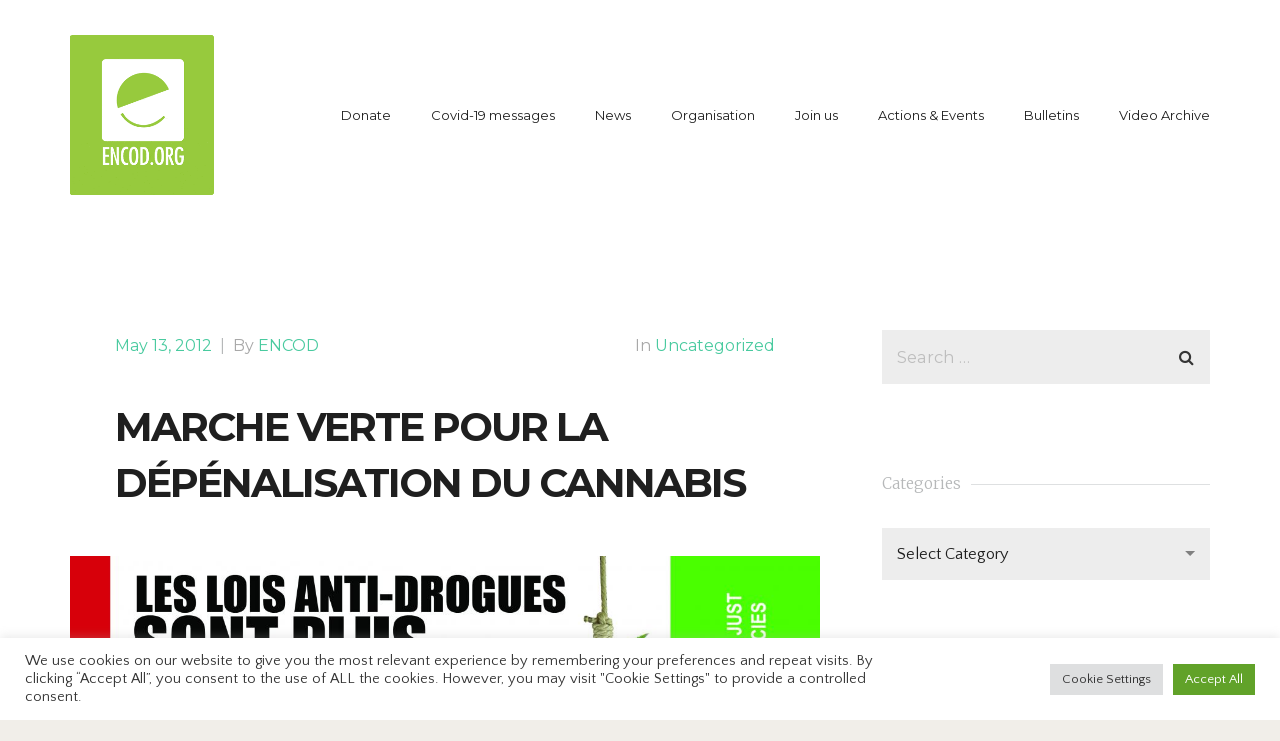

--- FILE ---
content_type: text/html; charset=UTF-8
request_url: https://encod.org/uncategorized-fr-7/marche-verte-pour-la-depenalisation-du-cannabis/
body_size: 27934
content:
<!doctype html>
<html lang="en-GB" prefix="og: http://ogp.me/ns#" >
<head>
	<meta charset="UTF-8">
	<link rel="profile" href="https://gmpg.org/xfn/11">
	<link rel="pingback" href="https://encod.org/wp/xmlrpc.php">
	<meta name="viewport" content="width=device-width, initial-scale=1">
	<title>MARCHE VERTE POUR LA DÉPÉNALISATION DU CANNABIS - ENCOD</title>
<style>
#wpadminbar #wp-admin-bar-wsm_free_top_button .ab-icon:before {
	content: "\f239";
	color: #FF9800;
	top: 3px;
}
</style><meta name='robots' content='max-image-preview:large' />

<!-- This site is optimized with the Yoast SEO Premium plugin v8.4 - https://yoast.com/wordpress/plugins/seo/ -->
<link rel="canonical" href="https://encod.org/uncategorized-fr-7/marche-verte-pour-la-depenalisation-du-cannabis/" />
<link rel="publisher" href="https://plus.google.com/u/1/+ENCODSteeringCommittee"/>
<meta property="og:locale" content="en_GB" />
<meta property="og:type" content="article" />
<meta property="og:title" content="MARCHE VERTE POUR LA DÉPÉNALISATION DU CANNABIS - ENCOD" />
<meta property="og:description" content="Source: France Soir 13 mai 2012 Plusieurs centaines de manifestants se sont rassemblés samedi à Paris, quelques dizaines à Lyon et une poignée à Lille pour réclamer la dépénalisation de la consommation de cannabis, la régulation de sa production et sa prescription dans un cadre thérapeutique La liberté de fumer. C&#8217;est ce qu&#8217;un milier de &hellip;" />
<meta property="og:url" content="https://encod.org/uncategorized-fr-7/marche-verte-pour-la-depenalisation-du-cannabis/" />
<meta property="og:site_name" content="ENCOD" />
<meta property="article:publisher" content="https://www.facebook.com/ENCOD/" />
<meta property="article:section" content="Uncategorized" />
<meta property="article:published_time" content="2012-05-13T18:51:06+01:00" />
<meta property="og:image" content="https://encod.org/app/uploads/2012/05/arton3719-1024x614.jpg" />
<meta property="og:image:secure_url" content="https://encod.org/app/uploads/2012/05/arton3719-1024x614.jpg" />
<meta property="og:image:width" content="1024" />
<meta property="og:image:height" content="614" />
<meta name="twitter:card" content="summary_large_image" />
<meta name="twitter:description" content="Source: France Soir 13 mai 2012 Plusieurs centaines de manifestants se sont rassemblés samedi à Paris, quelques dizaines à Lyon et une poignée à Lille pour réclamer la dépénalisation de la consommation de cannabis, la régulation de sa production et sa prescription dans un cadre thérapeutique La liberté de fumer. C&#8217;est ce qu&#8217;un milier de [&hellip;]" />
<meta name="twitter:title" content="MARCHE VERTE POUR LA DÉPÉNALISATION DU CANNABIS - ENCOD" />
<meta name="twitter:site" content="@ENCOD" />
<meta name="twitter:image" content="https://encod.org/app/uploads/2012/05/arton3719-scaled.jpg" />
<meta name="twitter:creator" content="@encod" />
<script type='application/ld+json'>{"@context":"https:\/\/schema.org","@type":"Organization","url":"https:\/\/encod.org\/","sameAs":["https:\/\/www.facebook.com\/ENCOD\/","https:\/\/plus.google.com\/u\/1\/+ENCODSteeringCommittee","https:\/\/twitter.com\/ENCOD"],"@id":"https:\/\/encod.org\/#organization","name":"ENCOD","logo":"https:\/\/encod.org\/app\/uploads\/2020\/08\/encod-logo-green-no-border-clear-bg-w200mm-w300px-Edited.png"}</script>
<!-- / Yoast SEO Premium plugin. -->

<link rel='dns-prefetch' href='//www.google.com' />
<link rel='dns-prefetch' href='//fonts.googleapis.com' />
<link rel='dns-prefetch' href='//s.w.org' />
<link rel="alternate" type="application/rss+xml" title="ENCOD &raquo; Feed" href="https://encod.org/feed/" />
<link rel="alternate" type="application/rss+xml" title="ENCOD &raquo; Comments Feed" href="https://encod.org/comments/feed/" />
		<script type="text/javascript">
			window._wpemojiSettings = {"baseUrl":"https:\/\/s.w.org\/images\/core\/emoji\/13.1.0\/72x72\/","ext":".png","svgUrl":"https:\/\/s.w.org\/images\/core\/emoji\/13.1.0\/svg\/","svgExt":".svg","source":{"concatemoji":"https:\/\/encod.org\/wp\/wp-includes\/js\/wp-emoji-release.min.js?ver=5.8.1"}};
			!function(e,a,t){var n,r,o,i=a.createElement("canvas"),p=i.getContext&&i.getContext("2d");function s(e,t){var a=String.fromCharCode;p.clearRect(0,0,i.width,i.height),p.fillText(a.apply(this,e),0,0);e=i.toDataURL();return p.clearRect(0,0,i.width,i.height),p.fillText(a.apply(this,t),0,0),e===i.toDataURL()}function c(e){var t=a.createElement("script");t.src=e,t.defer=t.type="text/javascript",a.getElementsByTagName("head")[0].appendChild(t)}for(o=Array("flag","emoji"),t.supports={everything:!0,everythingExceptFlag:!0},r=0;r<o.length;r++)t.supports[o[r]]=function(e){if(!p||!p.fillText)return!1;switch(p.textBaseline="top",p.font="600 32px Arial",e){case"flag":return s([127987,65039,8205,9895,65039],[127987,65039,8203,9895,65039])?!1:!s([55356,56826,55356,56819],[55356,56826,8203,55356,56819])&&!s([55356,57332,56128,56423,56128,56418,56128,56421,56128,56430,56128,56423,56128,56447],[55356,57332,8203,56128,56423,8203,56128,56418,8203,56128,56421,8203,56128,56430,8203,56128,56423,8203,56128,56447]);case"emoji":return!s([10084,65039,8205,55357,56613],[10084,65039,8203,55357,56613])}return!1}(o[r]),t.supports.everything=t.supports.everything&&t.supports[o[r]],"flag"!==o[r]&&(t.supports.everythingExceptFlag=t.supports.everythingExceptFlag&&t.supports[o[r]]);t.supports.everythingExceptFlag=t.supports.everythingExceptFlag&&!t.supports.flag,t.DOMReady=!1,t.readyCallback=function(){t.DOMReady=!0},t.supports.everything||(n=function(){t.readyCallback()},a.addEventListener?(a.addEventListener("DOMContentLoaded",n,!1),e.addEventListener("load",n,!1)):(e.attachEvent("onload",n),a.attachEvent("onreadystatechange",function(){"complete"===a.readyState&&t.readyCallback()})),(n=t.source||{}).concatemoji?c(n.concatemoji):n.wpemoji&&n.twemoji&&(c(n.twemoji),c(n.wpemoji)))}(window,document,window._wpemojiSettings);
		</script>
		<style type="text/css">
img.wp-smiley,
img.emoji {
	display: inline !important;
	border: none !important;
	box-shadow: none !important;
	height: 1em !important;
	width: 1em !important;
	margin: 0 .07em !important;
	vertical-align: -0.1em !important;
	background: none !important;
	padding: 0 !important;
}
</style>
	<link rel='stylesheet' id='wp-block-library-css'  href='https://encod.org/wp/wp-includes/css/dist/block-library/style.min.css?ver=5.8.1' type='text/css' media='all' />
<link rel='stylesheet' id='cc-post-republisher-css-css'  href='https://encod.org/app/plugins/cc-post-republisher/assets/css/cc-post-republisher.css?ver=1.4.0' type='text/css' media='all' />
<link rel='stylesheet' id='contact-form-7-css'  href='https://encod.org/app/plugins/contact-form-7/includes/css/styles.css?ver=5.5.2' type='text/css' media='all' />
<link rel='stylesheet' id='cookie-law-info-css'  href='https://encod.org/app/plugins/cookie-law-info/public/css/cookie-law-info-public.css?ver=2.0.6' type='text/css' media='all' />
<link rel='stylesheet' id='cookie-law-info-gdpr-css'  href='https://encod.org/app/plugins/cookie-law-info/public/css/cookie-law-info-gdpr.css?ver=2.0.6' type='text/css' media='all' />
<link rel='stylesheet' id='wsm-style-css'  href='https://encod.org/app/plugins/wp-stats-manager/css/style.css?ver=1.2' type='text/css' media='all' />
<link rel='stylesheet' id='parent-style-css'  href='https://encod.org/wp/wp-content/themes/philanthropy-parent/style.css?ver=5.8.1' type='text/css' media='all' />
<link rel='stylesheet' id='bootstrap-css'  href='https://encod.org/wp/wp-content/themes/philanthropy-parent/css/bootstrap.css?ver=2.0.18' type='text/css' media='all' />
<link rel='stylesheet' id='fw-mmenu-css'  href='https://encod.org/wp/wp-content/themes/philanthropy-parent/css/jquery.mmenu.all.css?ver=2.0.18' type='text/css' media='all' />
<link rel='stylesheet' id='the-core-style-css'  href='https://encod.org/app/uploads/the-core-style.css?ver=1609139142' type='text/css' media='all' />
<link rel='stylesheet' id='fw-theme-style-css'  href='https://encod.org/wp/wp-content/themes/philanthropy-child/style.css?ver=2.0.18' type='text/css' media='all' />
<link rel='stylesheet' id='prettyPhoto-css'  href='https://encod.org/wp/wp-content/themes/philanthropy-parent/css/prettyPhoto.css?ver=2.0.18' type='text/css' media='all' />
<link rel='stylesheet' id='animate-css'  href='https://encod.org/wp/wp-content/themes/philanthropy-parent/css/animate.css?ver=2.0.18' type='text/css' media='all' />
<link rel='stylesheet' id='font-awesome-css'  href='https://encod.org/wp/wp-content/themes/philanthropy-parent/css/font-awesome.css?ver=2.0.18' type='text/css' media='all' />
<link rel='stylesheet' id='fw-googleFonts-css'  href='https://fonts.googleapis.com/css?family=Montserrat%3Aregular%2C700%7CMerriweather%3A300%2C700%7CQuattrocento+Sans%3Aregular%2C700%7CNTR%3Aregular&#038;subset=latin&#038;ver=5.8.1' type='text/css' media='all' />
<script type='text/javascript' src='https://encod.org/wp/wp-includes/js/jquery/jquery.min.js?ver=3.6.0' id='jquery-core-js'></script>
<script type='text/javascript' src='https://encod.org/wp/wp-includes/js/jquery/jquery-migrate.min.js?ver=3.3.2' id='jquery-migrate-js'></script>
<script type='text/javascript' id='cookie-law-info-js-extra'>
/* <![CDATA[ */
var Cli_Data = {"nn_cookie_ids":[],"cookielist":[],"non_necessary_cookies":[],"ccpaEnabled":"","ccpaRegionBased":"","ccpaBarEnabled":"","strictlyEnabled":["necessary","obligatoire"],"ccpaType":"gdpr","js_blocking":"1","custom_integration":"","triggerDomRefresh":"","secure_cookies":""};
var cli_cookiebar_settings = {"animate_speed_hide":"500","animate_speed_show":"500","background":"#FFF","border":"#b1a6a6c2","border_on":"","button_1_button_colour":"#61a229","button_1_button_hover":"#4e8221","button_1_link_colour":"#fff","button_1_as_button":"1","button_1_new_win":"","button_2_button_colour":"#333","button_2_button_hover":"#292929","button_2_link_colour":"#444","button_2_as_button":"","button_2_hidebar":"","button_3_button_colour":"#dedfe0","button_3_button_hover":"#b2b2b3","button_3_link_colour":"#333333","button_3_as_button":"1","button_3_new_win":"","button_4_button_colour":"#dedfe0","button_4_button_hover":"#b2b2b3","button_4_link_colour":"#333333","button_4_as_button":"1","button_7_button_colour":"#61a229","button_7_button_hover":"#4e8221","button_7_link_colour":"#fff","button_7_as_button":"1","button_7_new_win":"","font_family":"inherit","header_fix":"","notify_animate_hide":"1","notify_animate_show":"1","notify_div_id":"#cookie-law-info-bar","notify_position_horizontal":"right","notify_position_vertical":"bottom","scroll_close":"","scroll_close_reload":"","accept_close_reload":"","reject_close_reload":"","showagain_tab":"","showagain_background":"#fff","showagain_border":"#000","showagain_div_id":"#cookie-law-info-again","showagain_x_position":"100px","text":"#333333","show_once_yn":"","show_once":"10000","logging_on":"","as_popup":"","popup_overlay":"1","bar_heading_text":"","cookie_bar_as":"banner","popup_showagain_position":"bottom-right","widget_position":"left"};
var log_object = {"ajax_url":"https:\/\/encod.org\/wp\/wp-admin\/admin-ajax.php"};
/* ]]> */
</script>
<script type='text/javascript' src='https://encod.org/app/plugins/cookie-law-info/public/js/cookie-law-info-public.js?ver=2.0.6' id='cookie-law-info-js'></script>
<script type='text/javascript' src='https://encod.org/wp/wp-content/themes/philanthropy-parent/js/lib/modernizr.min.js?ver=2.0.18' id='modernizr-js'></script>
<script type='text/javascript' src='https://encod.org/wp/wp-content/themes/philanthropy-parent/js/lib/bootstrap.min.js?ver=2.0.18' id='bootstrap-js'></script>
<script type='text/javascript' src='https://encod.org/wp/wp-content/themes/philanthropy-parent/js/jquery.touchSwipe.min.js?ver=2.0.18' id='touchSwipe-js'></script>
<script type='text/javascript' src='https://encod.org/wp/wp-content/themes/philanthropy-parent/js/lib/html5shiv.js?ver=2.0.18' id='html5shiv-js'></script>
<script type='text/javascript' src='https://encod.org/wp/wp-content/themes/philanthropy-parent/js/lib/respond.min.js?ver=2.0.18' id='respond-js'></script>
<link rel="https://api.w.org/" href="https://encod.org/wp-json/" /><link rel="alternate" type="application/json" href="https://encod.org/wp-json/wp/v2/posts/8355" /><link rel="EditURI" type="application/rsd+xml" title="RSD" href="https://encod.org/wp/xmlrpc.php?rsd" />
<link rel="wlwmanifest" type="application/wlwmanifest+xml" href="https://encod.org/wp/wp-includes/wlwmanifest.xml" /> 
<meta name="generator" content="WordPress 5.8.1" />
<link rel='shortlink' href='https://encod.org/?p=8355' />
<link rel="alternate" type="application/json+oembed" href="https://encod.org/wp-json/oembed/1.0/embed?url=https%3A%2F%2Fencod.org%2Funcategorized-fr-7%2Fmarche-verte-pour-la-depenalisation-du-cannabis%2F" />
<link rel="alternate" type="text/xml+oembed" href="https://encod.org/wp-json/oembed/1.0/embed?url=https%3A%2F%2Fencod.org%2Funcategorized-fr-7%2Fmarche-verte-pour-la-depenalisation-du-cannabis%2F&#038;format=xml" />

		<!-- GA Google Analytics @ https://m0n.co/ga -->
		<script>
			(function(i,s,o,g,r,a,m){i['GoogleAnalyticsObject']=r;i[r]=i[r]||function(){
			(i[r].q=i[r].q||[]).push(arguments)},i[r].l=1*new Date();a=s.createElement(o),
			m=s.getElementsByTagName(o)[0];a.async=1;a.src=g;m.parentNode.insertBefore(a,m)
			})(window,document,'script','https://www.google-analytics.com/analytics.js','ga');
			ga('create', 'UA-110810311-1', 'auto');
			ga('require', 'linkid');
			ga('set', 'anonymizeIp', true);
			ga('set', 'forceSSL', true);
			ga('send', 'pageview');
		</script>

	<!-- Wordpress Stats Manager -->
    <script type="text/javascript">
          var _wsm = _wsm || [];
           _wsm.push(['trackPageView']);
           _wsm.push(['enableLinkTracking']);
           _wsm.push(['enableHeartBeatTimer']);
          (function() {
            var u="https://encod.org/app/plugins/wp-stats-manager/";
            _wsm.push(['setUrlReferrer', ""]);
            _wsm.push(['setTrackerUrl',"https://encod.org/wp/?wmcAction=wmcTrack"]);
            _wsm.push(['setSiteId', "1"]);
            _wsm.push(['setPageId', "8355"]);
            _wsm.push(['setWpUserId', "0"]);           
            var d=document, g=d.createElement('script'), s=d.getElementsByTagName('script')[0];
            g.type='text/javascript'; g.async=true; g.defer=true; g.src=u+'js/wsm_new.js'; s.parentNode.insertBefore(g,s);
          })();
    </script>
    <!-- End Wordpress Stats Manager Code --><script type="text/javascript">var daim_ajax_url = "https://encod.org/wp/wp-admin/admin-ajax.php";var daim_nonce = "b3d0d8e8f0";</script><style type="text/css">.broken_link, a.broken_link {
	text-decoration: line-through;
}</style><link rel="icon" href="https://encod.org/app/uploads/2018/09/cropped-encod-logo-green-no-border-clear-bg-w200mm-w300px-Edited-32x32.png" sizes="32x32" />
<link rel="icon" href="https://encod.org/app/uploads/2018/09/cropped-encod-logo-green-no-border-clear-bg-w200mm-w300px-Edited-192x192.png" sizes="192x192" />
<link rel="apple-touch-icon" href="https://encod.org/app/uploads/2018/09/cropped-encod-logo-green-no-border-clear-bg-w200mm-w300px-Edited-180x180.png" />
<meta name="msapplication-TileImage" content="https://encod.org/app/uploads/2018/09/cropped-encod-logo-green-no-border-clear-bg-w200mm-w300px-Edited-270x270.png" />
</head>
<body data-rsssl=1 class="post-template-default single single-post postid-8355 single-format-standard fw-side-boxed fw-website-align-center fw-section-space-md header-1 fw-top-bar-off fw-no-absolute-header fw-top-social-right  search-in-top-bar mobile-menu-item-align-left fw-mobile-menu-position-center fw-top-logo-left fw-logo-image fw-logo-no-retina fw-animation-mobile-off has-sidebar fw-search-filter-off cc-post-republisher" itemscope="itemscope" itemtype="https://schema.org/WebPage">
				<div id="page" class="hfeed site">
						<header class="fw-header" itemscope="itemscope" itemtype="https://schema.org/WPHeader">
		<div class="fw-header-main">
		<div class="fw-container">
			<a href="#mobile-menu" class="mmenu-link"><i class="fa fa-navicon"></i></a>
										<div class="fw-wrap-logo">
				
												<a href="https://encod.org/" class="fw-site-logo">
								<img src="//encod.org/app/uploads/2018/09/encod-logo-green-no-border-clear-bg-w200mm-w300px-Edited.png" alt="ENCOD" />
							</a>
						
							</div>
									<div class="fw-nav-wrap" itemscope="itemscope" itemtype="https://schema.org/SiteNavigationElement" role="navigation">
				<nav id="fw-menu-primary" class="fw-site-navigation primary-navigation"><ul id="menu-main-menu-english" class="fw-nav-menu"><li id="menu-item-20305" class="menu-item menu-item-type-post_type menu-item-object-page menu-item-20305"><a href="https://encod.org/donate/"><span>Donate</span></a></li>
<li id="menu-item-19825" class="menu-item menu-item-type-post_type menu-item-object-page menu-item-19825"><a href="https://encod.org/covid-19-messages/"><span>Covid-19 messages</span></a></li>
<li id="menu-item-14652" class="menu-item menu-item-type-taxonomy menu-item-object-category menu-item-14652"><a href="https://encod.org/news/"><span>News</span></a></li>
<li id="menu-item-14663" class="menu-item menu-item-type-taxonomy menu-item-object-category menu-item-has-children menu-item-14663"><a href="https://encod.org/about-us/organisation/"><span>Organisation</span></a>
<ul class="sub-menu">
	<li id="menu-item-20457" class="menu-item menu-item-type-post_type menu-item-object-page menu-item-20457"><a href="https://encod.org/about/"><span>About us</span></a></li>
	<li id="menu-item-19331" class="menu-item menu-item-type-post_type menu-item-object-page menu-item-has-children menu-item-19331"><a href="https://encod.org/our-team-2/"><span>Our Team</span></a>
	<ul class="sub-menu">
		<li id="menu-item-14667" class="menu-item menu-item-type-taxonomy menu-item-object-category menu-item-14667"><a href="https://encod.org/about-us/info-for-members/working-groups/"><span>WORKING GROUPS</span></a></li>
		<li id="menu-item-19437" class="menu-item menu-item-type-taxonomy menu-item-object-category menu-item-19437"><a href="https://encod.org/news/studies/"><span>STUDIES</span></a></li>
		<li id="menu-item-14666" class="menu-item menu-item-type-taxonomy menu-item-object-category menu-item-14666"><a href="https://encod.org/about-us/info-for-members/general-assemblies/"><span>GENERAL ASSEMBLIES</span></a></li>
		<li id="menu-item-14668" class="menu-item menu-item-type-taxonomy menu-item-object-category menu-item-14668"><a href="https://encod.org/about-us/info-for-members/finances/"><span>FINANCES</span></a></li>
	</ul>
</li>
	<li id="menu-item-14633" class="menu-item menu-item-type-post_type menu-item-object-page menu-item-14633"><a href="https://encod.org/our-mission/"><span>Our Mission</span></a></li>
	<li id="menu-item-19571" class="menu-item menu-item-type-post_type menu-item-object-page menu-item-19571"><a href="https://encod.org/faq/"><span>FAQ</span></a></li>
	<li id="menu-item-14632" class="menu-item menu-item-type-post_type menu-item-object-page menu-item-14632"><a title="ENCOD IN THE PRESS" href="https://encod.org/in-the-press/"><span>IN THE PRESS</span></a></li>
	<li id="menu-item-14664" class="menu-item menu-item-type-taxonomy menu-item-object-category menu-item-14664"><a href="https://encod.org/about-us/info-for-members/annual-reports/"><span>ANNUAL REPORTS</span></a></li>
	<li id="menu-item-14630" class="menu-item menu-item-type-taxonomy menu-item-object-category menu-item-14630"><a title="Members of ENCOD" href="https://encod.org/members/"><span>ENCOD MEMBERS</span></a></li>
	<li id="menu-item-19434" class="menu-item menu-item-type-taxonomy menu-item-object-category menu-item-19434"><a href="https://encod.org/category/en/about-us/info-for-members/"><span>INFO FOR MEMBERS</span></a></li>
</ul>
</li>
<li id="menu-item-19583" class="menu-item menu-item-type-post_type menu-item-object-page menu-item-19583"><a href="https://encod.org/Joinus"><span>Join us</span></a></li>
<li id="menu-item-14595" class="menu-item menu-item-type-taxonomy menu-item-object-category menu-item-has-children menu-item-14595"><a href="https://encod.org/actions-events/"><span>Actions &amp; Events</span></a>
<ul class="sub-menu">
	<li id="menu-item-14598" class="menu-item menu-item-type-taxonomy menu-item-object-category menu-item-has-children menu-item-14598"><a href="https://encod.org/actions-events/campaigns/"><span>CAMPAIGNS</span></a>
	<ul class="sub-menu">
		<li id="menu-item-14653" class="menu-item menu-item-type-taxonomy menu-item-object-category menu-item-has-children menu-item-14653"><a href="https://encod.org/campaigns/freedom-to-farm/"><span>FREEDOM TO FARM</span></a>
		<ul class="sub-menu">
			<li id="menu-item-14661" class="menu-item menu-item-type-post_type menu-item-object-post menu-item-14661"><a href="https://encod.org/freedom-to-farm/freedom-to-farm/"><span>FREEDOM TO FARM</span></a></li>
			<li id="menu-item-14659" class="menu-item menu-item-type-post_type menu-item-object-post menu-item-14659"><a href="https://encod.org/freedom-to-farm/is-the-first-test-of-religious-freedom/"><span>FREEDOM TO FARM IS THE FIRST TEST OF RELIGIOUS FREEDOM</span></a></li>
			<li id="menu-item-14658" class="menu-item menu-item-type-post_type menu-item-object-post menu-item-14658"><a href="https://encod.org/freedom-to-farm/cannabis-social-clubs-for-people-who-use-cannabis-as-a-medicine/"><span>FREEDOM TO FARM AND CANNABIS SOCIAL CLUBS FOR PEOPLE WHO USE CANNABIS AS A MEDICINE</span></a></li>
			<li id="menu-item-14662" class="menu-item menu-item-type-post_type menu-item-object-post menu-item-14662"><a href="https://encod.org/freedom-to-farm/posters/"><span>FREEDOM TO FARM POSTERS</span></a></li>
			<li id="menu-item-14660" class="menu-item menu-item-type-post_type menu-item-object-post menu-item-14660"><a href="https://encod.org/freedom-to-farm/stickers/"><span>FREEDOM TO FARM STICKERS</span></a></li>
		</ul>
</li>
		<li id="menu-item-14635" class="menu-item menu-item-type-taxonomy menu-item-object-category menu-item-has-children menu-item-14635"><a href="https://encod.org/cannabis-social-clubs/"><span>Cannabis Social Clubs</span></a>
		<ul class="sub-menu">
			<li id="menu-item-19439" class="menu-item menu-item-type-taxonomy menu-item-object-category menu-item-19439"><a href="https://encod.org/cannabis-social-clubs/how-to-create-a-cannabis-social-club/"><span>HOW TO CREATE A CANNABIS SOCIAL CLUB</span></a></li>
			<li id="menu-item-19438" class="menu-item menu-item-type-taxonomy menu-item-object-category menu-item-19438"><a href="https://encod.org/cannabis-social-clubs/examples-of-cscs-in-europe/"><span>EXAMPLES OF CSC&#8217;S IN EUROPE</span></a></li>
			<li id="menu-item-14657" class="menu-item menu-item-type-post_type menu-item-object-post menu-item-14657"><a href="https://encod.org/uncategorized-29/cannabis-social-clubs-in-aktion/"><span>Cannabis Social Clubs in Aktion</span></a></li>
			<li id="menu-item-14655" class="menu-item menu-item-type-post_type menu-item-object-post menu-item-14655"><a href="https://encod.org/en/news/2017-news/proposal-to-regulate-the-self-cultivation-and-cannabis-social-clubs-in-belgium/"><span>PROPOSAL TO REGULATE THE SELF CULTIVATION AND CANNABIS SOCIAL CLUBS IN BELGIUM</span></a></li>
			<li id="menu-item-14656" class="menu-item menu-item-type-post_type menu-item-object-post menu-item-14656"><a href="https://encod.org/en/press/press-releases-from-encod/catalonia-regulates-the-cannabis-social-clubs/"><span>Catalonia regulates the Cannabis Social Clubs</span></a></li>
			<li id="menu-item-14654" class="menu-item menu-item-type-post_type menu-item-object-post menu-item-14654"><a href="https://encod.org/en/actions-events/agenda/workshop-how-to-set-up-a-csc-in-germany/"><span>WORKSHOP &#8216;HOW TO SET UP A CSC IN GERMANY&#8217;</span></a></li>
		</ul>
</li>
		<li id="menu-item-14605" class="menu-item menu-item-type-taxonomy menu-item-object-category menu-item-14605"><a href="https://encod.org/category/en/actions-events/campaigns/2017-campaigns/"><span>2017</span></a></li>
		<li id="menu-item-14606" class="menu-item menu-item-type-taxonomy menu-item-object-category menu-item-14606"><a href="https://encod.org/news/2014/"><span>2014</span></a></li>
		<li id="menu-item-14604" class="menu-item menu-item-type-taxonomy menu-item-object-category menu-item-14604"><a href="https://encod.org/category/en/actions-events/campaigns/2010-2013-campaigns/"><span>2010 &#8211; 2013</span></a></li>
		<li id="menu-item-14603" class="menu-item menu-item-type-taxonomy menu-item-object-category menu-item-14603"><a href="https://encod.org/actions-events/campaigns/2009/"><span>2009</span></a></li>
		<li id="menu-item-14602" class="menu-item menu-item-type-taxonomy menu-item-object-category menu-item-14602"><a href="https://encod.org/category/en/actions-events/campaigns/2008-campaigns/"><span>2008</span></a></li>
		<li id="menu-item-14601" class="menu-item menu-item-type-taxonomy menu-item-object-category menu-item-14601"><a href="https://encod.org/actions-events/campaigns/2007/"><span>2007</span></a></li>
		<li id="menu-item-14600" class="menu-item menu-item-type-taxonomy menu-item-object-category menu-item-14600"><a href="https://encod.org/actions-events/campaigns/2006/"><span>2006</span></a></li>
		<li id="menu-item-14599" class="menu-item menu-item-type-taxonomy menu-item-object-category menu-item-14599"><a href="https://encod.org/actions-events/campaigns/1995-2005/"><span>1995 &#8211; 2005</span></a></li>
		<li id="menu-item-14607" class="menu-item menu-item-type-taxonomy menu-item-object-category menu-item-has-children menu-item-14607"><a href="https://encod.org/en/campaigns/eu-lobby/"><span>EU LOBBY CAMPAIGN</span></a>
		<ul class="sub-menu">
			<li id="menu-item-14615" class="menu-item menu-item-type-taxonomy menu-item-object-category menu-item-14615"><a href="https://encod.org/actions-events/campaigns/eu-lobby/2011/"><span>2011</span></a></li>
			<li id="menu-item-14614" class="menu-item menu-item-type-taxonomy menu-item-object-category menu-item-14614"><a href="https://encod.org/actions-events/campaigns/eu-lobby/2010/"><span>2010</span></a></li>
			<li id="menu-item-14613" class="menu-item menu-item-type-taxonomy menu-item-object-category menu-item-14613"><a href="https://encod.org/category/en/actions-events/campaigns/eu-lobby-campaign/2009-eu-lobby-campaign/"><span>2009</span></a></li>
			<li id="menu-item-14612" class="menu-item menu-item-type-taxonomy menu-item-object-category menu-item-14612"><a href="https://encod.org/actions-events/campaigns/eu-lobby/2008/"><span>2008</span></a></li>
			<li id="menu-item-14611" class="menu-item menu-item-type-taxonomy menu-item-object-category menu-item-14611"><a href="https://encod.org/category/en/actions-events/campaigns/eu-lobby-campaign/2007-eu-lobby-campaign/"><span>2007</span></a></li>
			<li id="menu-item-14610" class="menu-item menu-item-type-taxonomy menu-item-object-category menu-item-14610"><a href="https://encod.org/category/en/actions-events/campaigns/eu-lobby-campaign/2006-eu-lobby-campaign/"><span>2006</span></a></li>
			<li id="menu-item-14609" class="menu-item menu-item-type-taxonomy menu-item-object-category menu-item-14609"><a href="https://encod.org/category/en/actions-events/campaigns/eu-lobby-campaign/2005/"><span>2005</span></a></li>
			<li id="menu-item-14608" class="menu-item menu-item-type-taxonomy menu-item-object-category menu-item-14608"><a href="https://encod.org/category/en/actions-events/campaigns/eu-lobby-campaign/2004/"><span>2004</span></a></li>
		</ul>
</li>
	</ul>
</li>
	<li id="menu-item-14596" class="menu-item menu-item-type-taxonomy menu-item-object-category menu-item-14596"><a href="https://encod.org/actions-events/appeals/"><span>ACTION APPEALS</span></a></li>
</ul>
</li>
<li id="menu-item-14593" class="menu-item menu-item-type-taxonomy menu-item-object-category menu-item-14593"><a title="ENCODS Regular Bulletins on; Drug Policy &#038; Law Reform, Activism &#038; News from the Secretariat" href="https://encod.org/bulletins/"><span>Bulletins</span></a></li>
<li id="menu-item-19440" class="menu-item menu-item-type-taxonomy menu-item-object-category menu-item-19440"><a href="https://encod.org/videos/"><span>Video Archive</span></a></li>
</ul></nav>			</div>
		</div>
	</div>
			<div class="fw-wrap-search-form fw-form-search-full" role="search">
			<form class="fw-search-form" method="get" action="https://encod.org/">
				<input type="text" name="s" class="fw-input-search" placeholder="Search">
				<div class="fw-submit-wrap"></div>
			</form>
		</div>
	</header>
<nav id="mobile-menu"><ul><li  class="menu-item menu-item-type-post_type menu-item-object-page"><a href="https://encod.org/donate/">Donate</a></li><li  class="menu-item menu-item-type-post_type menu-item-object-page"><a href="https://encod.org/covid-19-messages/">Covid-19 messages</a></li><li  class="menu-item menu-item-type-taxonomy menu-item-object-category"><a href="https://encod.org/news/">News</a></li><li  class="menu-item menu-item-type-taxonomy menu-item-object-category menu-item-has-children"><a href="https://encod.org/about-us/organisation/">Organisation</a><ul class="sub-menu">	<li  class="menu-item menu-item-type-post_type menu-item-object-page"><a href="https://encod.org/about/">About us</a></li>	<li  class="menu-item menu-item-type-post_type menu-item-object-page menu-item-has-children"><a href="https://encod.org/our-team-2/">Our Team</a>	<ul class="sub-menu">		<li  class="menu-item menu-item-type-taxonomy menu-item-object-category"><a href="https://encod.org/about-us/info-for-members/working-groups/">WORKING GROUPS</a></li>		<li  class="menu-item menu-item-type-taxonomy menu-item-object-category"><a href="https://encod.org/news/studies/">STUDIES</a></li>		<li  class="menu-item menu-item-type-taxonomy menu-item-object-category"><a href="https://encod.org/about-us/info-for-members/general-assemblies/">GENERAL ASSEMBLIES</a></li>		<li  class="menu-item menu-item-type-taxonomy menu-item-object-category"><a href="https://encod.org/about-us/info-for-members/finances/">FINANCES</a></li>	</ul></li>	<li  class="menu-item menu-item-type-post_type menu-item-object-page"><a href="https://encod.org/our-mission/">Our Mission</a></li>	<li  class="menu-item menu-item-type-post_type menu-item-object-page"><a href="https://encod.org/faq/">FAQ</a></li>	<li  class="menu-item menu-item-type-post_type menu-item-object-page"><a title="ENCOD IN THE PRESS" href="https://encod.org/in-the-press/">IN THE PRESS</a></li>	<li  class="menu-item menu-item-type-taxonomy menu-item-object-category"><a href="https://encod.org/about-us/info-for-members/annual-reports/">ANNUAL REPORTS</a></li>	<li  class="menu-item menu-item-type-taxonomy menu-item-object-category"><a title="Members of ENCOD" href="https://encod.org/members/">ENCOD MEMBERS</a></li>	<li  class="menu-item menu-item-type-taxonomy menu-item-object-category"><a href="https://encod.org/category/en/about-us/info-for-members/">INFO FOR MEMBERS</a></li></ul></li><li  class="menu-item menu-item-type-post_type menu-item-object-page"><a href="https://encod.org/Joinus">Join us</a></li><li  class="menu-item menu-item-type-taxonomy menu-item-object-category menu-item-has-children"><a href="https://encod.org/actions-events/">Actions &amp; Events</a><ul class="sub-menu">	<li  class="menu-item menu-item-type-taxonomy menu-item-object-category menu-item-has-children"><a href="https://encod.org/actions-events/campaigns/">CAMPAIGNS</a>	<ul class="sub-menu">		<li  class="menu-item menu-item-type-taxonomy menu-item-object-category menu-item-has-children"><a href="https://encod.org/campaigns/freedom-to-farm/">FREEDOM TO FARM</a>		<ul class="sub-menu">			<li  class="menu-item menu-item-type-post_type menu-item-object-post"><a href="https://encod.org/freedom-to-farm/freedom-to-farm/">FREEDOM TO FARM</a></li>			<li  class="menu-item menu-item-type-post_type menu-item-object-post"><a href="https://encod.org/freedom-to-farm/is-the-first-test-of-religious-freedom/">FREEDOM TO FARM IS THE FIRST TEST OF RELIGIOUS FREEDOM</a></li>			<li  class="menu-item menu-item-type-post_type menu-item-object-post"><a href="https://encod.org/freedom-to-farm/cannabis-social-clubs-for-people-who-use-cannabis-as-a-medicine/">FREEDOM TO FARM AND CANNABIS SOCIAL CLUBS FOR PEOPLE WHO USE CANNABIS AS A MEDICINE</a></li>			<li  class="menu-item menu-item-type-post_type menu-item-object-post"><a href="https://encod.org/freedom-to-farm/posters/">FREEDOM TO FARM POSTERS</a></li>			<li  class="menu-item menu-item-type-post_type menu-item-object-post"><a href="https://encod.org/freedom-to-farm/stickers/">FREEDOM TO FARM STICKERS</a></li>		</ul></li>		<li  class="menu-item menu-item-type-taxonomy menu-item-object-category menu-item-has-children"><a href="https://encod.org/cannabis-social-clubs/">Cannabis Social Clubs</a>		<ul class="sub-menu">			<li  class="menu-item menu-item-type-taxonomy menu-item-object-category"><a href="https://encod.org/cannabis-social-clubs/how-to-create-a-cannabis-social-club/">HOW TO CREATE A CANNABIS SOCIAL CLUB</a></li>			<li  class="menu-item menu-item-type-taxonomy menu-item-object-category"><a href="https://encod.org/cannabis-social-clubs/examples-of-cscs-in-europe/">EXAMPLES OF CSC&#8217;S IN EUROPE</a></li>			<li  class="menu-item menu-item-type-post_type menu-item-object-post"><a href="https://encod.org/uncategorized-29/cannabis-social-clubs-in-aktion/">Cannabis Social Clubs in Aktion</a></li>			<li  class="menu-item menu-item-type-post_type menu-item-object-post"><a href="https://encod.org/en/news/2017-news/proposal-to-regulate-the-self-cultivation-and-cannabis-social-clubs-in-belgium/">PROPOSAL TO REGULATE THE SELF CULTIVATION AND CANNABIS SOCIAL CLUBS IN BELGIUM</a></li>			<li  class="menu-item menu-item-type-post_type menu-item-object-post"><a href="https://encod.org/en/press/press-releases-from-encod/catalonia-regulates-the-cannabis-social-clubs/">Catalonia regulates the Cannabis Social Clubs</a></li>			<li  class="menu-item menu-item-type-post_type menu-item-object-post"><a href="https://encod.org/en/actions-events/agenda/workshop-how-to-set-up-a-csc-in-germany/">WORKSHOP &#8216;HOW TO SET UP A CSC IN GERMANY&#8217;</a></li>		</ul></li>		<li  class="menu-item menu-item-type-taxonomy menu-item-object-category"><a href="https://encod.org/category/en/actions-events/campaigns/2017-campaigns/">2017</a></li>		<li  class="menu-item menu-item-type-taxonomy menu-item-object-category"><a href="https://encod.org/news/2014/">2014</a></li>		<li  class="menu-item menu-item-type-taxonomy menu-item-object-category"><a href="https://encod.org/category/en/actions-events/campaigns/2010-2013-campaigns/">2010 &#8211; 2013</a></li>		<li  class="menu-item menu-item-type-taxonomy menu-item-object-category"><a href="https://encod.org/actions-events/campaigns/2009/">2009</a></li>		<li  class="menu-item menu-item-type-taxonomy menu-item-object-category"><a href="https://encod.org/category/en/actions-events/campaigns/2008-campaigns/">2008</a></li>		<li  class="menu-item menu-item-type-taxonomy menu-item-object-category"><a href="https://encod.org/actions-events/campaigns/2007/">2007</a></li>		<li  class="menu-item menu-item-type-taxonomy menu-item-object-category"><a href="https://encod.org/actions-events/campaigns/2006/">2006</a></li>		<li  class="menu-item menu-item-type-taxonomy menu-item-object-category"><a href="https://encod.org/actions-events/campaigns/1995-2005/">1995 &#8211; 2005</a></li>		<li  class="menu-item menu-item-type-taxonomy menu-item-object-category menu-item-has-children"><a href="https://encod.org/en/campaigns/eu-lobby/">EU LOBBY CAMPAIGN</a>		<ul class="sub-menu">			<li  class="menu-item menu-item-type-taxonomy menu-item-object-category"><a href="https://encod.org/actions-events/campaigns/eu-lobby/2011/">2011</a></li>			<li  class="menu-item menu-item-type-taxonomy menu-item-object-category"><a href="https://encod.org/actions-events/campaigns/eu-lobby/2010/">2010</a></li>			<li  class="menu-item menu-item-type-taxonomy menu-item-object-category"><a href="https://encod.org/category/en/actions-events/campaigns/eu-lobby-campaign/2009-eu-lobby-campaign/">2009</a></li>			<li  class="menu-item menu-item-type-taxonomy menu-item-object-category"><a href="https://encod.org/actions-events/campaigns/eu-lobby/2008/">2008</a></li>			<li  class="menu-item menu-item-type-taxonomy menu-item-object-category"><a href="https://encod.org/category/en/actions-events/campaigns/eu-lobby-campaign/2007-eu-lobby-campaign/">2007</a></li>			<li  class="menu-item menu-item-type-taxonomy menu-item-object-category"><a href="https://encod.org/category/en/actions-events/campaigns/eu-lobby-campaign/2006-eu-lobby-campaign/">2006</a></li>			<li  class="menu-item menu-item-type-taxonomy menu-item-object-category"><a href="https://encod.org/category/en/actions-events/campaigns/eu-lobby-campaign/2005/">2005</a></li>			<li  class="menu-item menu-item-type-taxonomy menu-item-object-category"><a href="https://encod.org/category/en/actions-events/campaigns/eu-lobby-campaign/2004/">2004</a></li>		</ul></li>	</ul></li>	<li  class="menu-item menu-item-type-taxonomy menu-item-object-category"><a href="https://encod.org/actions-events/appeals/">ACTION APPEALS</a></li></ul></li><li  class="menu-item menu-item-type-taxonomy menu-item-object-category"><a title="ENCODS Regular Bulletins on; Drug Policy &#038; Law Reform, Activism &#038; News from the Secretariat" href="https://encod.org/bulletins/">Bulletins</a></li><li  class="menu-item menu-item-type-taxonomy menu-item-object-category"><a href="https://encod.org/videos/">Video Archive</a></li></ul></nav>						<div id="main" class="site-main">			<div class="no-header-image"></div>
		<section class="fw-main-row sidebar-right" role="main" itemprop="mainEntity" itemscope="itemscope" itemtype="https://schema.org/Blog">
	<div class="fw-container">
		<div class="fw-row">
			<div class="fw-content-area col-md-8 col-sm-12">
				<div class="fw-col-inner">
										<article id="post-8355" class="post post-details post-8355 type-post status-publish format-standard has-post-thumbnail hentry category-uncategorized-fr-7" itemscope="itemscope" itemtype="https://schema.org/BlogPosting" itemprop="blogPost">
	<div class="fw-col-inner">
		<header class="entry-header">
						<div class="wrap-entry-meta">
				<meta itemscope itemprop="mainEntityOfPage" itemType="https://schema.org/WebPage" itemid="https://google.com/article" content="" />
									<span class="entry-date">
						<a rel="bookmark" href="https://encod.org/uncategorized-fr-7/marche-verte-pour-la-depenalisation-du-cannabis/">
							<time itemprop="datePublished" datetime="2012-05-13T19:51:06+01:00">May 13, 2012</time>
							<meta itemprop="dateModified" content="2012-05-13T19:51:06+01:00">
						</a>
					</span>
																			<span class="separator">&nbsp;|&nbsp;</span>
										<span itemscope="itemscope" itemtype="https://schema.org/Person" itemprop="author" class="author"> By <a rel="author" href="https://encod.org/author/encod/"><span itemprop="name">ENCOD</span></a></span>
					<span itemprop="publisher" itemtype="https://schema.org/Organization" itemscope="">
						<span itemprop="name" content="ENCOD"></span>
						<span itemprop="logo" itemscope itemtype="https://schema.org/ImageObject">
							<meta itemprop="url" content="https://encod.org/app/uploads/2018/09/encod-logo-green-no-border-clear-bg-w200mm-w300px-Edited.png">
						</span>
					</span>
																		<span class="cat-links"> In <a href="https://encod.org/category/uncategorized-fr-7/" rel="tag">Uncategorized</a></span>
							</div>
								<h2 class="entry-title" itemprop="headline">MARCHE VERTE POUR LA DÉPÉNALISATION DU CANNABIS</h2>
				</header>

					<div class="fw-post-image fw-block-image-parent ">
				<a href="https://encod.org/app/uploads/2012/05/arton3719-scaled.jpg" data-rel="prettyPhoto" class="post-thumbnail fw-block-image-child fw-ratio-16-9 fw-ratio-container">
					<noscript itemscope itemtype="https://schema.org/ImageObject" itemprop="image"><img src="https://encod.org/app/uploads/2012/05/arton3719-scaled.jpg"  alt="arton3719" data-maxdpr="1.7" class="attachment-post-thumbnail lazyload" /><meta itemprop="url" content="https://encod.org/app/uploads/2012/05/arton3719-scaled.jpg"><meta itemprop="width" content="2560"><meta itemprop="height" content="1536"></noscript><img src="[data-uri]" data-sizes="auto" data-srcset="https://encod.org/app/uploads/2012/05/arton3719-1920x1080.jpg 1920w, https://encod.org/app/uploads/2012/05/arton3719-1228x691.jpg 1228w, https://encod.org/app/uploads/2012/05/arton3719-614x346.jpg 614w, https://encod.org/app/uploads/2012/05/arton3719-295x166.jpg 295w, https://encod.org/app/uploads/2012/05/arton3719-590x332.jpg 590w"   alt="arton3719" data-maxdpr="1.7" class="attachment-post-thumbnail lazyload" />				</a>
							</div>
		
		<div class="entry-content clearfix" itemprop="text">
			<p class="post_excerpt">Source: <a href="http://www.francesoir.fr/actualite/societe/marche-verte-pour-la-depenalisation-du-cannabis-224383.html">France Soir</a></p>
<p>13 mai 2012</p>
<p><span id="more-8355"></span><br />
Plusieurs centaines de manifestants se sont rassemblés samedi à Paris, quelques dizaines à Lyon et une poignée à Lille pour réclamer la dépénalisation de la consommation de cannabis, la régulation de sa production et sa prescription dans un cadre thérapeutique</p>
<p>La liberté de fumer. C&#8217;est ce qu&#8217;un milier de manifestants a exigé ce samedi dans plusieurs villes de France. En effet, quelques centaines de personnes se sont rassemblés à Paris, quelques dizaines à Lyon et une poignée à Lille pour réclamer la dépénalisation de la consommation de cannabis, la régulation de sa production et sa prescription dans un cadre thérapeutique. « Nous sommes là pour que cesse la guerre à la drogue dans ce pays. La gauche est passée et on espère qu&#8217;elle fasse un peu plus de choses que la droite », a déclaré à l&#8217;AFP place de la Bastille (Paris XIe arrondissement) Jean-Pierre Galland, cofondateur du Collectif d&#8217;information et de recherche cannabique (Circ).</p>
<p>Cette Marche mondiale du cannabis -à Paris, Lyon, Marseille, Nancy, Toulouse, Lille, Bordeaux et La Réunion- était organisée à l&#8217;appel de nombreuses associations, dont Act Up, Aides, le Circ, Cannabis sans frontières, les Jeunes écologistes, le Mouvement des jeunes socialistes (MJS) ou la Ligue des droits de l&#8217;Homme (LDH). Le cortège parisien, d&#8217;où s&#8217;échappaient des effluves de cannabis, a marché de la Bastille à la Bibliothèque nationale de France François-Mitterrand.<br />
&#8220;Libérez Marie-Jeanne&#8221;</p>
<p>« C&#8217;est avant tout symbolique mais il y a une urgence à ce que la question du cannabis soit abordée dans notre société car, jusque là, elle est tabou » a insisté Damien Hensens, responsable des Jeunes écologistes d&#8217;Ile-de-France. Venue en famille, Nora Rezzag, infirmière durant 12 ans, estime qu&#8217;« il faut que le cannabis soit légalisé sur le plan thérapeutique en France, comme dans d&#8217;autres pays ». « Pour atténuer le trafic, endiguer les réseaux d&#8217;économie souterraine, il faut absolument que la France rattrape son retard et légalise », a-t-elle martelé.</p>
<p>A Lyon, 80 personnes selon les organisateurs, 40 selon la police, ont marché derrière une banderole indiquant &#8220;Marche mondiale pour la libéralisation du cannabis&#8221;. « Légalisez le cannabis ! Libérez Marie-Jeanne!  Enfermez Jean-Marie ! » ont scandé les manifestants. « Nous demandons la dépénalisation immédiate du cannabis, la fin des poursuites contre les consommateurs et la libération des personnes emprisonnées pour du cannabis », a déclaré un membre du Circ local. « Aujourd&#8217;hui, on réduit le cannabis à une plante qui se fume, alors nous appelons aussi à la reconnaissance de ses applications agricoles, écologiques et surtout thérapeutiques », a-t-il ajouté. A Lille, ils n&#8217;étaient qu&#8217;une demi-douzaine sur la Grand Place pour réclamer une « dépénalisation et une régularisation » du cannabis, et pour plaider pour une taxe sur les ventes, comme pour l&#8217;alcool et le tabac, selon Dimitri Zawadzki, organisateur du rassemblement. A François Hollande de trancher.</p>
<button id="cc-post-republisher-modal-button-open"><img src='https://encod.org/app/plugins/cc-post-republisher/assets/img/cc-by.png' alt='Creative Commons License Attribution' />Republish</button>		</div>

			</div>
</article>
<div class="fw-row">
	<div class="blog-post-navigation">
		<a href="https://encod.org/it/notizie/2012/branson-legalising-cannabis-would-solve-spains-deficit-problem/" rel="prev"><div class="fw-itable"><div class="fw-icell"><i class="fa fa-angle-left"></i><span>Previous Story</span><strong>BRANSON: LEGALISING CANNABIS WOULD SOLVE SPAIN&#8217;S DEFICIT PROBLEM</strong></div></div></a>		<a href="https://encod.org/uncategorized-nl-5/wietpas-juridisch-onhoudbaar/" rel="next"><div class="fw-itable"><div class="fw-icell"><i class="fa fa-angle-right"></i><span>Next Story</span><strong>WIETPAS JURIDISCH ONHOUDBAAR</strong></div></div></a>	</div>
</div>	<div class="fw-row">
		<div class="fw-wrap-related-article fw-related-article-type-1">
			<h3 class="fw-title-related"><strong>Related Articles</strong></h3>
			<ul class="fw-related-article">
													<li>
						<div class="fw-related-article-image fw-block-image-parent fw-overlay-2">
							<a href="https://encod.org/uncategorized-fr-7/debat-au-maroc-et-si-on-legalisait-le-cannabis/" class="fw-block-image-child fw-ratio-1 fw-ratio-container" title="DÉBAT AU MAROC: ET SI ON LÉGALISAIT LE CANNABIS?">
								<noscript itemscope itemtype="https://schema.org/ImageObject" itemprop="image"><img src="https://encod.org/app/uploads/2012/11/arton3928.jpg"  alt="arton3928" data-maxdpr="1.7" class="attachment-post-thumbnail lazyload" /><meta itemprop="url" content="https://encod.org/app/uploads/2012/11/arton3928.jpg"><meta itemprop="width" content="345"><meta itemprop="height" content="243"></noscript><img src="[data-uri]" data-sizes="auto" data-srcset="https://encod.org/app/uploads/2012/11/arton3928-150x150.jpg 150w"   alt="arton3928" data-maxdpr="1.7" class="attachment-post-thumbnail lazyload" />								<div class="fw-block-image-overlay">
									<div class="fw-itable">
										<div class="fw-icell">
											<div class="fw-overlay-title">DÉBAT AU MAROC: ET SI ON LÉGALISAIT LE CANNABIS?</div>
										</div>
									</div>
								</div>
							</a>
						</div>
					</li>
									<li>
						<div class="fw-related-article-image fw-block-image-parent fw-overlay-2">
							<a href="https://encod.org/uncategorized-fr-7/le-cannabis-social-club-les-fumeurs-solidaires-dans-la-galere/" class="fw-block-image-child fw-ratio-1 fw-ratio-container" title="LE CANNABIS SOCIAL CLUB: LES FUMEURS SOLIDAIRES DANS LA GALÈRE">
								<noscript itemscope itemtype="https://schema.org/ImageObject" itemprop="image"><img src="https://encod.org/app/uploads/2012/10/arton3909.jpg"  alt="arton3909" data-maxdpr="1.7" class="attachment-post-thumbnail lazyload" /><meta itemprop="url" content="https://encod.org/app/uploads/2012/10/arton3909.jpg"><meta itemprop="width" content="1632"><meta itemprop="height" content="1224"></noscript><img src="[data-uri]" data-sizes="auto" data-srcset="https://encod.org/app/uploads/2012/10/arton3909-150x150.jpg 150w, https://encod.org/app/uploads/2012/10/arton3909-800x800.jpg 800w, https://encod.org/app/uploads/2012/10/arton3909-300x300.jpg 300w"   alt="arton3909" data-maxdpr="1.7" class="attachment-post-thumbnail lazyload" />								<div class="fw-block-image-overlay">
									<div class="fw-itable">
										<div class="fw-icell">
											<div class="fw-overlay-title">LE CANNABIS SOCIAL CLUB: LES FUMEURS SOLIDAIRES DANS LA GALÈRE</div>
										</div>
									</div>
								</div>
							</a>
						</div>
					</li>
											</ul>
		</div>
	</div>
				</div><!-- /.inner -->
			</div><!-- /.content-area -->

					<div class="col-md-4 col-sm-12 fw-sidebar" role="complementary" itemscope="itemscope" itemtype="https://schema.org/WPSideBar">
			<div class="fw-col-inner">
									<aside id="search-2" class="widget widget_search"><form role="search" method="get" class="search-form" action="https://encod.org/">
				<label>
					<span class="screen-reader-text">Search for:</span>
					<input type="search" class="search-field" placeholder="Search &hellip;" value="" name="s" />
				</label>
				<input type="submit" class="search-submit" value="Search" />
			</form></aside><aside id="categories-2" class="widget widget_categories"><h2 class="widget-title"><span>Categories</span></h2><form action="https://encod.org" method="get"><label class="screen-reader-text" for="cat">Categories</label><select  name='cat' id='cat' class='postform' >
	<option value='-1'>Select Category</option>
	<option class="level-0" value="475">1995 &#8211; 2005&nbsp;&nbsp;(2)</option>
	<option class="level-0" value="16">2007&nbsp;&nbsp;(12)</option>
	<option class="level-0" value="130">2007&nbsp;&nbsp;(25)</option>
	<option class="level-0" value="131">2007&nbsp;&nbsp;(18)</option>
	<option class="level-0" value="132">2007&nbsp;&nbsp;(73)</option>
	<option class="level-0" value="476">2007&nbsp;&nbsp;(1)</option>
	<option class="level-0" value="147">2009&nbsp;&nbsp;(45)</option>
	<option class="level-0" value="148">2009&nbsp;&nbsp;(33)</option>
	<option class="level-0" value="151">2009&nbsp;&nbsp;(41)</option>
	<option class="level-0" value="257">2009&nbsp;&nbsp;(24)</option>
	<option class="level-0" value="491">2009&nbsp;&nbsp;(1)</option>
	<option class="level-0" value="165">2010&nbsp;&nbsp;(33)</option>
	<option class="level-0" value="166">2010&nbsp;&nbsp;(32)</option>
	<option class="level-0" value="167">2010&nbsp;&nbsp;(30)</option>
	<option class="level-0" value="101">2014&nbsp;&nbsp;(11)</option>
	<option class="level-0" value="192">2014&nbsp;&nbsp;(39)</option>
	<option class="level-0" value="317">2015&nbsp;&nbsp;(22)</option>
	<option class="level-0" value="321">2015&nbsp;&nbsp;(29)</option>
	<option class="level-0" value="322">2015&nbsp;&nbsp;(35)</option>
	<option class="level-0" value="335">2016&nbsp;&nbsp;(7)</option>
	<option class="level-0" value="337">2016&nbsp;&nbsp;(8)</option>
	<option class="level-0" value="347">2017&nbsp;&nbsp;(3)</option>
	<option class="level-0" value="1178">2019&nbsp;&nbsp;(1)</option>
	<option class="level-0" value="1521">2020&nbsp;&nbsp;(9)</option>
	<option class="level-0" value="1549">2021&nbsp;&nbsp;(27)</option>
	<option class="level-0" value="1561">2022&nbsp;&nbsp;(8)</option>
	<option class="level-0" value="1570">2023&nbsp;&nbsp;(4)</option>
	<option class="level-0" value="1583">2024&nbsp;&nbsp;(8)</option>
	<option class="level-0" value="1610">2025&nbsp;&nbsp;(22)</option>
	<option class="level-0" value="23">ACTIONS URGENTES&nbsp;&nbsp;(24)</option>
	<option class="level-0" value="50">AGENDA&nbsp;&nbsp;(27)</option>
	<option class="level-0" value="121">AGENDA&nbsp;&nbsp;(13)</option>
	<option class="level-0" value="39">Aiuta Encod&nbsp;&nbsp;(5)</option>
	<option class="level-0" value="1179">ANNUAL REPORTS&nbsp;&nbsp;(1)</option>
	<option class="level-0" value="116">Azioni ed eventi&nbsp;&nbsp;(37)</option>
	<option class="level-1" value="33">&nbsp;&nbsp;&nbsp;CAMPAGNE&nbsp;&nbsp;(25)</option>
	<option class="level-2" value="283">&nbsp;&nbsp;&nbsp;&nbsp;&nbsp;&nbsp;2001 &#8211; 2009&nbsp;&nbsp;(15)</option>
	<option class="level-2" value="282">&nbsp;&nbsp;&nbsp;&nbsp;&nbsp;&nbsp;2010 &#8211; 2013&nbsp;&nbsp;(7)</option>
	<option class="level-1" value="158">&nbsp;&nbsp;&nbsp;CAMPAGNE LOBBY NELLA UE&nbsp;&nbsp;(9)</option>
	<option class="level-0" value="25">BOLLETTINO&nbsp;&nbsp;(100)</option>
	<option class="level-0" value="19">BULLETIN&nbsp;&nbsp;(122)</option>
	<option class="level-0" value="461">BULLETIN&nbsp;&nbsp;(69)</option>
	<option class="level-0" value="20">BULLETINS&nbsp;&nbsp;(111)</option>
	<option class="level-0" value="26">BULLETINS&nbsp;&nbsp;(105)</option>
	<option class="level-0" value="1564">Cannadouro&nbsp;&nbsp;(3)</option>
	<option class="level-0" value="1355">CND&nbsp;&nbsp;(5)</option>
	<option class="level-0" value="278">COMMUNIQUÉS DE PRESSE DE AUTRES&nbsp;&nbsp;(63)</option>
	<option class="level-0" value="242">COMUNICADOS DE ENCOD&nbsp;&nbsp;(24)</option>
	<option class="level-0" value="243">COMUNICADOS DE OTROS&nbsp;&nbsp;(76)</option>
	<option class="level-0" value="286">CSCS IN EUROPA&nbsp;&nbsp;(7)</option>
	<option class="level-0" value="10">Czech (cz, sk)&nbsp;&nbsp;(156)</option>
	<option class="level-1" value="198">&nbsp;&nbsp;&nbsp;Cannabis Social Club&nbsp;&nbsp;(9)</option>
	<option class="level-1" value="156">&nbsp;&nbsp;&nbsp;Novinky&nbsp;&nbsp;(21)</option>
	<option class="level-2" value="255">&nbsp;&nbsp;&nbsp;&nbsp;&nbsp;&nbsp;2009&nbsp;&nbsp;(8)</option>
	<option class="level-2" value="254">&nbsp;&nbsp;&nbsp;&nbsp;&nbsp;&nbsp;2010&nbsp;&nbsp;(4)</option>
	<option class="level-2" value="253">&nbsp;&nbsp;&nbsp;&nbsp;&nbsp;&nbsp;2011&nbsp;&nbsp;(3)</option>
	<option class="level-2" value="252">&nbsp;&nbsp;&nbsp;&nbsp;&nbsp;&nbsp;2012&nbsp;&nbsp;(2)</option>
	<option class="level-2" value="251">&nbsp;&nbsp;&nbsp;&nbsp;&nbsp;&nbsp;2013&nbsp;&nbsp;(1)</option>
	<option class="level-2" value="324">&nbsp;&nbsp;&nbsp;&nbsp;&nbsp;&nbsp;2015&nbsp;&nbsp;(2)</option>
	<option class="level-2" value="339">&nbsp;&nbsp;&nbsp;&nbsp;&nbsp;&nbsp;2016&nbsp;&nbsp;(1)</option>
	<option class="level-1" value="209">&nbsp;&nbsp;&nbsp;O nás&nbsp;&nbsp;(58)</option>
	<option class="level-2" value="256">&nbsp;&nbsp;&nbsp;&nbsp;&nbsp;&nbsp;BULLETIN&nbsp;&nbsp;(56)</option>
	<option class="level-1" value="45">&nbsp;&nbsp;&nbsp;Podpořte ENCOD&nbsp;&nbsp;(1)</option>
	<option class="level-1" value="27">&nbsp;&nbsp;&nbsp;Tiskové zprávy&nbsp;&nbsp;(12)</option>
	<option class="level-2" value="292">&nbsp;&nbsp;&nbsp;&nbsp;&nbsp;&nbsp;Tiskové zprávy ENCODs&nbsp;&nbsp;(3)</option>
	<option class="level-1" value="74">&nbsp;&nbsp;&nbsp;Události a akce&nbsp;&nbsp;(53)</option>
	<option class="level-2" value="284">&nbsp;&nbsp;&nbsp;&nbsp;&nbsp;&nbsp;AGENDA&nbsp;&nbsp;(3)</option>
	<option class="level-2" value="67">&nbsp;&nbsp;&nbsp;&nbsp;&nbsp;&nbsp;KAMPANE&nbsp;&nbsp;(49)</option>
	<option class="level-3" value="68">&nbsp;&nbsp;&nbsp;&nbsp;&nbsp;&nbsp;&nbsp;&nbsp;&nbsp;2010&nbsp;&nbsp;(3)</option>
	<option class="level-0" value="32">Dansk (dk)&nbsp;&nbsp;(19)</option>
	<option class="level-1" value="113">&nbsp;&nbsp;&nbsp;Aktioner &amp; Begivenhede&nbsp;&nbsp;(4)</option>
	<option class="level-2" value="152">&nbsp;&nbsp;&nbsp;&nbsp;&nbsp;&nbsp;KAMPAGNER&nbsp;&nbsp;(3)</option>
	<option class="level-1" value="207">&nbsp;&nbsp;&nbsp;Cannabis Social Club&nbsp;&nbsp;(2)</option>
	<option class="level-1" value="114">&nbsp;&nbsp;&nbsp;Nyheder&nbsp;&nbsp;(8)</option>
	<option class="level-2" value="276">&nbsp;&nbsp;&nbsp;&nbsp;&nbsp;&nbsp;2008&nbsp;&nbsp;(4)</option>
	<option class="level-2" value="275">&nbsp;&nbsp;&nbsp;&nbsp;&nbsp;&nbsp;2011&nbsp;&nbsp;(4)</option>
	<option class="level-1" value="202">&nbsp;&nbsp;&nbsp;Om os&nbsp;&nbsp;(2)</option>
	<option class="level-1" value="115">&nbsp;&nbsp;&nbsp;Presse&nbsp;&nbsp;(3)</option>
	<option class="level-0" value="4">Deutsch (de)&nbsp;&nbsp;(474)</option>
	<option class="level-1" value="120">&nbsp;&nbsp;&nbsp;Aktionen &amp; Veranstaltungen&nbsp;&nbsp;(57)</option>
	<option class="level-2" value="75">&nbsp;&nbsp;&nbsp;&nbsp;&nbsp;&nbsp;AGENDA&nbsp;&nbsp;(25)</option>
	<option class="level-2" value="157">&nbsp;&nbsp;&nbsp;&nbsp;&nbsp;&nbsp;EU LOBBY-KAMPAGNE&nbsp;&nbsp;(10)</option>
	<option class="level-2" value="34">&nbsp;&nbsp;&nbsp;&nbsp;&nbsp;&nbsp;KAMPAGNE&nbsp;&nbsp;(21)</option>
	<option class="level-3" value="281">&nbsp;&nbsp;&nbsp;&nbsp;&nbsp;&nbsp;&nbsp;&nbsp;&nbsp;2001 &#8211; 2009&nbsp;&nbsp;(12)</option>
	<option class="level-3" value="280">&nbsp;&nbsp;&nbsp;&nbsp;&nbsp;&nbsp;&nbsp;&nbsp;&nbsp;2010 &#8211; 2013&nbsp;&nbsp;(6)</option>
	<option class="level-1" value="325">&nbsp;&nbsp;&nbsp;AKTUELL&nbsp;&nbsp;(370)</option>
	<option class="level-2" value="182">&nbsp;&nbsp;&nbsp;&nbsp;&nbsp;&nbsp;2007&nbsp;&nbsp;(7)</option>
	<option class="level-2" value="30">&nbsp;&nbsp;&nbsp;&nbsp;&nbsp;&nbsp;2008&nbsp;&nbsp;(105)</option>
	<option class="level-2" value="183">&nbsp;&nbsp;&nbsp;&nbsp;&nbsp;&nbsp;2009&nbsp;&nbsp;(18)</option>
	<option class="level-2" value="127">&nbsp;&nbsp;&nbsp;&nbsp;&nbsp;&nbsp;2010&nbsp;&nbsp;(38)</option>
	<option class="level-2" value="177">&nbsp;&nbsp;&nbsp;&nbsp;&nbsp;&nbsp;2011&nbsp;&nbsp;(123)</option>
	<option class="level-2" value="196">&nbsp;&nbsp;&nbsp;&nbsp;&nbsp;&nbsp;2014&nbsp;&nbsp;(22)</option>
	<option class="level-2" value="343">&nbsp;&nbsp;&nbsp;&nbsp;&nbsp;&nbsp;2017&nbsp;&nbsp;(2)</option>
	<option class="level-2" value="470">&nbsp;&nbsp;&nbsp;&nbsp;&nbsp;&nbsp;Uncategorized&nbsp;&nbsp;(9)</option>
	<option class="level-2" value="505">&nbsp;&nbsp;&nbsp;&nbsp;&nbsp;&nbsp;Uncategorized&nbsp;&nbsp;(46)</option>
	<option class="level-1" value="208">&nbsp;&nbsp;&nbsp;Cannabis Social Club&nbsp;&nbsp;(11)</option>
	<option class="level-1" value="118">&nbsp;&nbsp;&nbsp;Presse&nbsp;&nbsp;(27)</option>
	<option class="level-2" value="95">&nbsp;&nbsp;&nbsp;&nbsp;&nbsp;&nbsp;PRESSEMITTEILUNGEN VON ENCOD&nbsp;&nbsp;(22)</option>
	<option class="level-1" value="46">&nbsp;&nbsp;&nbsp;Unterstützt Encod&nbsp;&nbsp;(4)</option>
	<option class="level-1" value="205">&nbsp;&nbsp;&nbsp;Wer wir sind&nbsp;&nbsp;(3)</option>
	<option class="level-0" value="458">Deutsch (de)&nbsp;&nbsp;(1)</option>
	<option class="level-0" value="18">ENCOD MEMBERS&nbsp;&nbsp;(135)</option>
	<option class="level-1" value="1130">&nbsp;&nbsp;&nbsp;Green Members&nbsp;&nbsp;(5)</option>
	<option class="level-2" value="1132">&nbsp;&nbsp;&nbsp;&nbsp;&nbsp;&nbsp;associate members&nbsp;&nbsp;(2)</option>
	<option class="level-2" value="1135">&nbsp;&nbsp;&nbsp;&nbsp;&nbsp;&nbsp;NGO&#8217;s&nbsp;&nbsp;(3)</option>
	<option class="level-0" value="460">ENCOD MEMBERS&nbsp;&nbsp;(13)</option>
	<option class="level-0" value="2">English (en)&nbsp;&nbsp;(1,206)</option>
	<option class="level-1" value="238">&nbsp;&nbsp;&nbsp;About us&nbsp;&nbsp;(143)</option>
	<option class="level-2" value="123">&nbsp;&nbsp;&nbsp;&nbsp;&nbsp;&nbsp;INFO FOR MEMBERS&nbsp;&nbsp;(55)</option>
	<option class="level-3" value="315">&nbsp;&nbsp;&nbsp;&nbsp;&nbsp;&nbsp;&nbsp;&nbsp;&nbsp;ANNUAL REPORTS&nbsp;&nbsp;(20)</option>
	<option class="level-3" value="348">&nbsp;&nbsp;&nbsp;&nbsp;&nbsp;&nbsp;&nbsp;&nbsp;&nbsp;FINANCES&nbsp;&nbsp;(1)</option>
	<option class="level-3" value="316">&nbsp;&nbsp;&nbsp;&nbsp;&nbsp;&nbsp;&nbsp;&nbsp;&nbsp;GENERAL ASSEMBLIES&nbsp;&nbsp;(20)</option>
	<option class="level-3" value="349">&nbsp;&nbsp;&nbsp;&nbsp;&nbsp;&nbsp;&nbsp;&nbsp;&nbsp;The Executive Comittee&nbsp;&nbsp;(2)</option>
	<option class="level-3" value="185">&nbsp;&nbsp;&nbsp;&nbsp;&nbsp;&nbsp;&nbsp;&nbsp;&nbsp;WORKING GROUPS&nbsp;&nbsp;(3)</option>
	<option class="level-2" value="346">&nbsp;&nbsp;&nbsp;&nbsp;&nbsp;&nbsp;Organisation&nbsp;&nbsp;(85)</option>
	<option class="level-3" value="199">&nbsp;&nbsp;&nbsp;&nbsp;&nbsp;&nbsp;&nbsp;&nbsp;&nbsp;Films &amp; Videos&nbsp;&nbsp;(75)</option>
	<option class="level-3" value="200">&nbsp;&nbsp;&nbsp;&nbsp;&nbsp;&nbsp;&nbsp;&nbsp;&nbsp;Photo Gallery&nbsp;&nbsp;(5)</option>
	<option class="level-3" value="272">&nbsp;&nbsp;&nbsp;&nbsp;&nbsp;&nbsp;&nbsp;&nbsp;&nbsp;Support Encod&nbsp;&nbsp;(4)</option>
	<option class="level-1" value="21">&nbsp;&nbsp;&nbsp;Actions &amp; Events&nbsp;&nbsp;(254)</option>
	<option class="level-2" value="97">&nbsp;&nbsp;&nbsp;&nbsp;&nbsp;&nbsp;ACTION APPEALS&nbsp;&nbsp;(35)</option>
	<option class="level-2" value="49">&nbsp;&nbsp;&nbsp;&nbsp;&nbsp;&nbsp;AGENDA&nbsp;&nbsp;(33)</option>
	<option class="level-2" value="54">&nbsp;&nbsp;&nbsp;&nbsp;&nbsp;&nbsp;CAMPAIGNS&nbsp;&nbsp;(166)</option>
	<option class="level-3" value="60">&nbsp;&nbsp;&nbsp;&nbsp;&nbsp;&nbsp;&nbsp;&nbsp;&nbsp;1995 &#8211; 2005&nbsp;&nbsp;(14)</option>
	<option class="level-3" value="12">&nbsp;&nbsp;&nbsp;&nbsp;&nbsp;&nbsp;&nbsp;&nbsp;&nbsp;2006&nbsp;&nbsp;(6)</option>
	<option class="level-3" value="61">&nbsp;&nbsp;&nbsp;&nbsp;&nbsp;&nbsp;&nbsp;&nbsp;&nbsp;2007&nbsp;&nbsp;(7)</option>
	<option class="level-3" value="143">&nbsp;&nbsp;&nbsp;&nbsp;&nbsp;&nbsp;&nbsp;&nbsp;&nbsp;2008&nbsp;&nbsp;(12)</option>
	<option class="level-3" value="59">&nbsp;&nbsp;&nbsp;&nbsp;&nbsp;&nbsp;&nbsp;&nbsp;&nbsp;2009&nbsp;&nbsp;(10)</option>
	<option class="level-3" value="277">&nbsp;&nbsp;&nbsp;&nbsp;&nbsp;&nbsp;&nbsp;&nbsp;&nbsp;2010 &#8211; 2013&nbsp;&nbsp;(18)</option>
	<option class="level-3" value="344">&nbsp;&nbsp;&nbsp;&nbsp;&nbsp;&nbsp;&nbsp;&nbsp;&nbsp;2017&nbsp;&nbsp;(2)</option>
	<option class="level-3" value="57">&nbsp;&nbsp;&nbsp;&nbsp;&nbsp;&nbsp;&nbsp;&nbsp;&nbsp;EU LOBBY CAMPAIGN&nbsp;&nbsp;(77)</option>
	<option class="level-4" value="62">&nbsp;&nbsp;&nbsp;&nbsp;&nbsp;&nbsp;&nbsp;&nbsp;&nbsp;&nbsp;&nbsp;&nbsp;2004&nbsp;&nbsp;(8)</option>
	<option class="level-4" value="63">&nbsp;&nbsp;&nbsp;&nbsp;&nbsp;&nbsp;&nbsp;&nbsp;&nbsp;&nbsp;&nbsp;&nbsp;2005&nbsp;&nbsp;(10)</option>
	<option class="level-4" value="64">&nbsp;&nbsp;&nbsp;&nbsp;&nbsp;&nbsp;&nbsp;&nbsp;&nbsp;&nbsp;&nbsp;&nbsp;2006&nbsp;&nbsp;(5)</option>
	<option class="level-4" value="135">&nbsp;&nbsp;&nbsp;&nbsp;&nbsp;&nbsp;&nbsp;&nbsp;&nbsp;&nbsp;&nbsp;&nbsp;2007&nbsp;&nbsp;(11)</option>
	<option class="level-4" value="141">&nbsp;&nbsp;&nbsp;&nbsp;&nbsp;&nbsp;&nbsp;&nbsp;&nbsp;&nbsp;&nbsp;&nbsp;2008&nbsp;&nbsp;(8)</option>
	<option class="level-4" value="172">&nbsp;&nbsp;&nbsp;&nbsp;&nbsp;&nbsp;&nbsp;&nbsp;&nbsp;&nbsp;&nbsp;&nbsp;2009&nbsp;&nbsp;(9)</option>
	<option class="level-4" value="178">&nbsp;&nbsp;&nbsp;&nbsp;&nbsp;&nbsp;&nbsp;&nbsp;&nbsp;&nbsp;&nbsp;&nbsp;2010&nbsp;&nbsp;(11)</option>
	<option class="level-4" value="190">&nbsp;&nbsp;&nbsp;&nbsp;&nbsp;&nbsp;&nbsp;&nbsp;&nbsp;&nbsp;&nbsp;&nbsp;2011&nbsp;&nbsp;(2)</option>
	<option class="level-3" value="399">&nbsp;&nbsp;&nbsp;&nbsp;&nbsp;&nbsp;&nbsp;&nbsp;&nbsp;FREEDOM TO FARM&nbsp;&nbsp;(17)</option>
	<option class="level-4" value="1563">&nbsp;&nbsp;&nbsp;&nbsp;&nbsp;&nbsp;&nbsp;&nbsp;&nbsp;&nbsp;&nbsp;&nbsp;Research&nbsp;&nbsp;(1)</option>
	<option class="level-2" value="1551">&nbsp;&nbsp;&nbsp;&nbsp;&nbsp;&nbsp;CND&nbsp;&nbsp;(1)</option>
	<option class="level-1" value="48">&nbsp;&nbsp;&nbsp;Cannabis Social Clubs&nbsp;&nbsp;(66)</option>
	<option class="level-2" value="126">&nbsp;&nbsp;&nbsp;&nbsp;&nbsp;&nbsp;EXAMPLES OF CSC&#8217;S IN EUROPE&nbsp;&nbsp;(28)</option>
	<option class="level-2" value="250">&nbsp;&nbsp;&nbsp;&nbsp;&nbsp;&nbsp;HOW TO CREATE A CANNABIS SOCIAL CLUB&nbsp;&nbsp;(8)</option>
	<option class="level-2" value="124">&nbsp;&nbsp;&nbsp;&nbsp;&nbsp;&nbsp;LEGAL SITUATION ON CANNABIS IN EUROPE&nbsp;&nbsp;(22)</option>
	<option class="level-1" value="326">&nbsp;&nbsp;&nbsp;News&nbsp;&nbsp;(594)</option>
	<option class="level-2" value="129">&nbsp;&nbsp;&nbsp;&nbsp;&nbsp;&nbsp;2007&nbsp;&nbsp;(94)</option>
	<option class="level-2" value="142">&nbsp;&nbsp;&nbsp;&nbsp;&nbsp;&nbsp;2009&nbsp;&nbsp;(136)</option>
	<option class="level-2" value="164">&nbsp;&nbsp;&nbsp;&nbsp;&nbsp;&nbsp;2010&nbsp;&nbsp;(116)</option>
	<option class="level-2" value="239">&nbsp;&nbsp;&nbsp;&nbsp;&nbsp;&nbsp;2014&nbsp;&nbsp;(83)</option>
	<option class="level-2" value="318">&nbsp;&nbsp;&nbsp;&nbsp;&nbsp;&nbsp;2015&nbsp;&nbsp;(85)</option>
	<option class="level-2" value="334">&nbsp;&nbsp;&nbsp;&nbsp;&nbsp;&nbsp;2016&nbsp;&nbsp;(21)</option>
	<option class="level-2" value="342">&nbsp;&nbsp;&nbsp;&nbsp;&nbsp;&nbsp;2017&nbsp;&nbsp;(7)</option>
	<option class="level-2" value="449">&nbsp;&nbsp;&nbsp;&nbsp;&nbsp;&nbsp;2018&nbsp;&nbsp;(17)</option>
	<option class="level-2" value="161">&nbsp;&nbsp;&nbsp;&nbsp;&nbsp;&nbsp;STUDIES&nbsp;&nbsp;(1)</option>
	<option class="level-1" value="58">&nbsp;&nbsp;&nbsp;Press&nbsp;&nbsp;(180)</option>
	<option class="level-2" value="55">&nbsp;&nbsp;&nbsp;&nbsp;&nbsp;&nbsp;ENCOD PRESS RELEASES&nbsp;&nbsp;(53)</option>
	<option class="level-2" value="273">&nbsp;&nbsp;&nbsp;&nbsp;&nbsp;&nbsp;PRESS RELEASES FROM OTHERS&nbsp;&nbsp;(112)</option>
	<option class="level-0" value="6">Español (es)&nbsp;&nbsp;(327)</option>
	<option class="level-1" value="22">&nbsp;&nbsp;&nbsp;Acciones y Eventos&nbsp;&nbsp;(136)</option>
	<option class="level-2" value="244">&nbsp;&nbsp;&nbsp;&nbsp;&nbsp;&nbsp;ACCION ALERTA&nbsp;&nbsp;(6)</option>
	<option class="level-2" value="176">&nbsp;&nbsp;&nbsp;&nbsp;&nbsp;&nbsp;CAMPAÑA COCA&nbsp;&nbsp;(68)</option>
	<option class="level-2" value="28">&nbsp;&nbsp;&nbsp;&nbsp;&nbsp;&nbsp;CAMPAÑAS&nbsp;&nbsp;(38)</option>
	<option class="level-3" value="84">&nbsp;&nbsp;&nbsp;&nbsp;&nbsp;&nbsp;&nbsp;&nbsp;&nbsp;2003 y antes&nbsp;&nbsp;(3)</option>
	<option class="level-3" value="85">&nbsp;&nbsp;&nbsp;&nbsp;&nbsp;&nbsp;&nbsp;&nbsp;&nbsp;2004&nbsp;&nbsp;(5)</option>
	<option class="level-3" value="86">&nbsp;&nbsp;&nbsp;&nbsp;&nbsp;&nbsp;&nbsp;&nbsp;&nbsp;2005&nbsp;&nbsp;(1)</option>
	<option class="level-3" value="87">&nbsp;&nbsp;&nbsp;&nbsp;&nbsp;&nbsp;&nbsp;&nbsp;&nbsp;2006&nbsp;&nbsp;(3)</option>
	<option class="level-3" value="145">&nbsp;&nbsp;&nbsp;&nbsp;&nbsp;&nbsp;&nbsp;&nbsp;&nbsp;2007&nbsp;&nbsp;(6)</option>
	<option class="level-3" value="146">&nbsp;&nbsp;&nbsp;&nbsp;&nbsp;&nbsp;&nbsp;&nbsp;&nbsp;2008&nbsp;&nbsp;(7)</option>
	<option class="level-3" value="170">&nbsp;&nbsp;&nbsp;&nbsp;&nbsp;&nbsp;&nbsp;&nbsp;&nbsp;2009&nbsp;&nbsp;(3)</option>
	<option class="level-3" value="179">&nbsp;&nbsp;&nbsp;&nbsp;&nbsp;&nbsp;&nbsp;&nbsp;&nbsp;2010&nbsp;&nbsp;(1)</option>
	<option class="level-3" value="188">&nbsp;&nbsp;&nbsp;&nbsp;&nbsp;&nbsp;&nbsp;&nbsp;&nbsp;2011&nbsp;&nbsp;(4)</option>
	<option class="level-3" value="345">&nbsp;&nbsp;&nbsp;&nbsp;&nbsp;&nbsp;&nbsp;&nbsp;&nbsp;2017&nbsp;&nbsp;(1)</option>
	<option class="level-2" value="136">&nbsp;&nbsp;&nbsp;&nbsp;&nbsp;&nbsp;CAMPAÑAS DE LOBBY EN LA UE&nbsp;&nbsp;(22)</option>
	<option class="level-1" value="36">&nbsp;&nbsp;&nbsp;Apoye a ENCOD&nbsp;&nbsp;(6)</option>
	<option class="level-1" value="98">&nbsp;&nbsp;&nbsp;Cannabis Social Club&nbsp;&nbsp;(8)</option>
	<option class="level-2" value="245">&nbsp;&nbsp;&nbsp;&nbsp;&nbsp;&nbsp;COMO CREAR UN CANNABIS SOCIAL CLUB?&nbsp;&nbsp;(4)</option>
	<option class="level-1" value="201">&nbsp;&nbsp;&nbsp;Nosotros&nbsp;&nbsp;(137)</option>
	<option class="level-2" value="17">&nbsp;&nbsp;&nbsp;&nbsp;&nbsp;&nbsp;BOLETINES&nbsp;&nbsp;(109)</option>
	<option class="level-2" value="159">&nbsp;&nbsp;&nbsp;&nbsp;&nbsp;&nbsp;INFO PARA MIEMBROS&nbsp;&nbsp;(22)</option>
	<option class="level-2" value="112">&nbsp;&nbsp;&nbsp;&nbsp;&nbsp;&nbsp;TIENDA&nbsp;&nbsp;(3)</option>
	<option class="level-1" value="329">&nbsp;&nbsp;&nbsp;Noticias&nbsp;&nbsp;(35)</option>
	<option class="level-2" value="194">&nbsp;&nbsp;&nbsp;&nbsp;&nbsp;&nbsp;2014&nbsp;&nbsp;(28)</option>
	<option class="level-2" value="332">&nbsp;&nbsp;&nbsp;&nbsp;&nbsp;&nbsp;2016&nbsp;&nbsp;(7)</option>
	<option class="level-1" value="100">&nbsp;&nbsp;&nbsp;Prensa&nbsp;&nbsp;(5)</option>
	<option class="level-0" value="486">EXAMPLES OF CSC&#8217;S IN EUROPE&nbsp;&nbsp;(1)</option>
	<option class="level-0" value="518">Films &amp; Videos&nbsp;&nbsp;(1)</option>
	<option class="level-0" value="3">Français (fr)&nbsp;&nbsp;(221)</option>
	<option class="level-1" value="52">&nbsp;&nbsp;&nbsp;Actions &amp; Événements&nbsp;&nbsp;(60)</option>
	<option class="level-2" value="279">&nbsp;&nbsp;&nbsp;&nbsp;&nbsp;&nbsp;AGENDA&nbsp;&nbsp;(10)</option>
	<option class="level-2" value="31">&nbsp;&nbsp;&nbsp;&nbsp;&nbsp;&nbsp;CAMPAGNES&nbsp;&nbsp;(31)</option>
	<option class="level-3" value="155">&nbsp;&nbsp;&nbsp;&nbsp;&nbsp;&nbsp;&nbsp;&nbsp;&nbsp;2007&nbsp;&nbsp;(6)</option>
	<option class="level-3" value="153">&nbsp;&nbsp;&nbsp;&nbsp;&nbsp;&nbsp;&nbsp;&nbsp;&nbsp;2008&nbsp;&nbsp;(6)</option>
	<option class="level-3" value="169">&nbsp;&nbsp;&nbsp;&nbsp;&nbsp;&nbsp;&nbsp;&nbsp;&nbsp;2009&nbsp;&nbsp;(11)</option>
	<option class="level-3" value="180">&nbsp;&nbsp;&nbsp;&nbsp;&nbsp;&nbsp;&nbsp;&nbsp;&nbsp;2010 &#8211; 2013&nbsp;&nbsp;(6)</option>
	<option class="level-2" value="154">&nbsp;&nbsp;&nbsp;&nbsp;&nbsp;&nbsp;CAMPAGNES &amp; LOBBY de l&#8217;UE&nbsp;&nbsp;(16)</option>
	<option class="level-1" value="212">&nbsp;&nbsp;&nbsp;Cannabis Social Club&nbsp;&nbsp;(12)</option>
	<option class="level-2" value="285">&nbsp;&nbsp;&nbsp;&nbsp;&nbsp;&nbsp;EXEMPLES DE CSCS EN EUROPE&nbsp;&nbsp;(7)</option>
	<option class="level-1" value="327">&nbsp;&nbsp;&nbsp;Nouvelles&nbsp;&nbsp;(112)</option>
	<option class="level-2" value="144">&nbsp;&nbsp;&nbsp;&nbsp;&nbsp;&nbsp;2009&nbsp;&nbsp;(21)</option>
	<option class="level-2" value="193">&nbsp;&nbsp;&nbsp;&nbsp;&nbsp;&nbsp;2013&nbsp;&nbsp;(65)</option>
	<option class="level-2" value="319">&nbsp;&nbsp;&nbsp;&nbsp;&nbsp;&nbsp;2015&nbsp;&nbsp;(12)</option>
	<option class="level-2" value="350">&nbsp;&nbsp;&nbsp;&nbsp;&nbsp;&nbsp;2017&nbsp;&nbsp;(1)</option>
	<option class="level-2" value="515">&nbsp;&nbsp;&nbsp;&nbsp;&nbsp;&nbsp;Uncategorized&nbsp;&nbsp;(13)</option>
	<option class="level-1" value="195">&nbsp;&nbsp;&nbsp;Presse&nbsp;&nbsp;(30)</option>
	<option class="level-2" value="184">&nbsp;&nbsp;&nbsp;&nbsp;&nbsp;&nbsp;COMMUNIQUÉS DE PRESSE D&#8217;ENCOD&nbsp;&nbsp;(26)</option>
	<option class="level-1" value="211">&nbsp;&nbsp;&nbsp;Qui sommes nous&nbsp;&nbsp;(6)</option>
	<option class="level-2" value="138">&nbsp;&nbsp;&nbsp;&nbsp;&nbsp;&nbsp;BOUTIQUE&nbsp;&nbsp;(2)</option>
	<option class="level-0" value="78">Imprensa&nbsp;&nbsp;(10)</option>
	<option class="level-1" value="291">&nbsp;&nbsp;&nbsp;COMUNICADOS DE OUTROS&nbsp;&nbsp;(2)</option>
	<option class="level-0" value="160">INFO POUR LES MEMBRES&nbsp;&nbsp;(6)</option>
	<option class="level-0" value="1552">Interviews&nbsp;&nbsp;(2)</option>
	<option class="level-0" value="5">Italiano (it)&nbsp;&nbsp;(232)</option>
	<option class="level-1" value="96">&nbsp;&nbsp;&nbsp;Cannabis Social Club&nbsp;&nbsp;(10)</option>
	<option class="level-1" value="214">&nbsp;&nbsp;&nbsp;Chi siamo&nbsp;&nbsp;(4)</option>
	<option class="level-1" value="328">&nbsp;&nbsp;&nbsp;Notizie&nbsp;&nbsp;(158)</option>
	<option class="level-2" value="168">&nbsp;&nbsp;&nbsp;&nbsp;&nbsp;&nbsp;2010&nbsp;&nbsp;(13)</option>
	<option class="level-2" value="187">&nbsp;&nbsp;&nbsp;&nbsp;&nbsp;&nbsp;2012&nbsp;&nbsp;(105)</option>
	<option class="level-2" value="189">&nbsp;&nbsp;&nbsp;&nbsp;&nbsp;&nbsp;2014&nbsp;&nbsp;(12)</option>
	<option class="level-2" value="320">&nbsp;&nbsp;&nbsp;&nbsp;&nbsp;&nbsp;2015&nbsp;&nbsp;(14)</option>
	<option class="level-2" value="333">&nbsp;&nbsp;&nbsp;&nbsp;&nbsp;&nbsp;2016&nbsp;&nbsp;(8)</option>
	<option class="level-2" value="340">&nbsp;&nbsp;&nbsp;&nbsp;&nbsp;&nbsp;2017&nbsp;&nbsp;(2)</option>
	<option class="level-2" value="511">&nbsp;&nbsp;&nbsp;&nbsp;&nbsp;&nbsp;Uncategorized&nbsp;&nbsp;(4)</option>
	<option class="level-1" value="117">&nbsp;&nbsp;&nbsp;Stampa&nbsp;&nbsp;(54)</option>
	<option class="level-2" value="94">&nbsp;&nbsp;&nbsp;&nbsp;&nbsp;&nbsp;DICHIARAZIONE DI ENCOD&nbsp;&nbsp;(8)</option>
	<option class="level-2" value="289">&nbsp;&nbsp;&nbsp;&nbsp;&nbsp;&nbsp;DICHIARAZIONI DI ALTRI&nbsp;&nbsp;(13)</option>
	<option class="level-0" value="1550">Joep&nbsp;&nbsp;(2)</option>
	<option class="level-0" value="258">Lietuviškai&nbsp;&nbsp;(9)</option>
	<option class="level-1" value="261">&nbsp;&nbsp;&nbsp;Akcijos ir renginiai&nbsp;&nbsp;(2)</option>
	<option class="level-1" value="259">&nbsp;&nbsp;&nbsp;Apie mus&nbsp;&nbsp;(1)</option>
	<option class="level-1" value="262">&nbsp;&nbsp;&nbsp;Cannabis Social Club&nbsp;&nbsp;(1)</option>
	<option class="level-1" value="264">&nbsp;&nbsp;&nbsp;Paremti Encod&nbsp;&nbsp;(1)</option>
	<option class="level-1" value="265">&nbsp;&nbsp;&nbsp;Video&nbsp;&nbsp;(1)</option>
	<option class="level-1" value="263">&nbsp;&nbsp;&nbsp;Žiniasklaida&nbsp;&nbsp;(3)</option>
	<option class="level-0" value="1562">Malta&nbsp;&nbsp;(1)</option>
	<option class="level-0" value="223">Map&nbsp;&nbsp;(43)</option>
	<option class="level-1" value="297">&nbsp;&nbsp;&nbsp;AUSTRIA&nbsp;&nbsp;(5)</option>
	<option class="level-1" value="227">&nbsp;&nbsp;&nbsp;BELGIUM&nbsp;&nbsp;(1)</option>
	<option class="level-1" value="314">&nbsp;&nbsp;&nbsp;BULGARIA&nbsp;&nbsp;(1)</option>
	<option class="level-1" value="298">&nbsp;&nbsp;&nbsp;CROATIA&nbsp;&nbsp;(1)</option>
	<option class="level-1" value="299">&nbsp;&nbsp;&nbsp;CYPRUS&nbsp;&nbsp;(1)</option>
	<option class="level-1" value="296">&nbsp;&nbsp;&nbsp;CZECH REPUBLIC&nbsp;&nbsp;(2)</option>
	<option class="level-1" value="300">&nbsp;&nbsp;&nbsp;DENMARK&nbsp;&nbsp;(1)</option>
	<option class="level-1" value="301">&nbsp;&nbsp;&nbsp;ESTONIA&nbsp;&nbsp;(1)</option>
	<option class="level-1" value="302">&nbsp;&nbsp;&nbsp;FINLAND&nbsp;&nbsp;(1)</option>
	<option class="level-1" value="228">&nbsp;&nbsp;&nbsp;FRANCE&nbsp;&nbsp;(1)</option>
	<option class="level-1" value="229">&nbsp;&nbsp;&nbsp;GERMANY&nbsp;&nbsp;(2)</option>
	<option class="level-1" value="308">&nbsp;&nbsp;&nbsp;GREECE&nbsp;&nbsp;(1)</option>
	<option class="level-1" value="313">&nbsp;&nbsp;&nbsp;HUNGARY&nbsp;&nbsp;(1)</option>
	<option class="level-1" value="303">&nbsp;&nbsp;&nbsp;IRELAND&nbsp;&nbsp;(1)</option>
	<option class="level-1" value="230">&nbsp;&nbsp;&nbsp;ITALY&nbsp;&nbsp;(1)</option>
	<option class="level-1" value="310">&nbsp;&nbsp;&nbsp;LATVIA&nbsp;&nbsp;(1)</option>
	<option class="level-1" value="306">&nbsp;&nbsp;&nbsp;LITHUANIA&nbsp;&nbsp;(1)</option>
	<option class="level-1" value="307">&nbsp;&nbsp;&nbsp;LUXEMBOURG&nbsp;&nbsp;(1)</option>
	<option class="level-1" value="1229">&nbsp;&nbsp;&nbsp;MALTA&nbsp;&nbsp;(2)</option>
	<option class="level-1" value="311">&nbsp;&nbsp;&nbsp;POLAND&nbsp;&nbsp;(2)</option>
	<option class="level-1" value="304">&nbsp;&nbsp;&nbsp;PORTUGAL&nbsp;&nbsp;(1)</option>
	<option class="level-1" value="312">&nbsp;&nbsp;&nbsp;ROMANIA&nbsp;&nbsp;(1)</option>
	<option class="level-1" value="338">&nbsp;&nbsp;&nbsp;SERBIA&nbsp;&nbsp;(1)</option>
	<option class="level-1" value="309">&nbsp;&nbsp;&nbsp;SLOVAKIA&nbsp;&nbsp;(1)</option>
	<option class="level-1" value="231">&nbsp;&nbsp;&nbsp;SLOVENIA&nbsp;&nbsp;(1)</option>
	<option class="level-1" value="232">&nbsp;&nbsp;&nbsp;SPAIN&nbsp;&nbsp;(4)</option>
	<option class="level-1" value="305">&nbsp;&nbsp;&nbsp;SWEDEN&nbsp;&nbsp;(1)</option>
	<option class="level-1" value="233">&nbsp;&nbsp;&nbsp;THE NETHERLANDS&nbsp;&nbsp;(4)</option>
	<option class="level-1" value="234">&nbsp;&nbsp;&nbsp;UNITED KINGDOM&nbsp;&nbsp;(1)</option>
	<option class="level-0" value="11">Nederlands (nl)&nbsp;&nbsp;(158)</option>
	<option class="level-1" value="51">&nbsp;&nbsp;&nbsp;Acties en bijeenkomsten&nbsp;&nbsp;(85)</option>
	<option class="level-2" value="71">&nbsp;&nbsp;&nbsp;&nbsp;&nbsp;&nbsp;AGENDA&nbsp;&nbsp;(5)</option>
	<option class="level-2" value="29">&nbsp;&nbsp;&nbsp;&nbsp;&nbsp;&nbsp;CAMPAGNES&nbsp;&nbsp;(43)</option>
	<option class="level-3" value="80">&nbsp;&nbsp;&nbsp;&nbsp;&nbsp;&nbsp;&nbsp;&nbsp;&nbsp;2003 en eerder&nbsp;&nbsp;(1)</option>
	<option class="level-3" value="81">&nbsp;&nbsp;&nbsp;&nbsp;&nbsp;&nbsp;&nbsp;&nbsp;&nbsp;2004&nbsp;&nbsp;(1)</option>
	<option class="level-3" value="82">&nbsp;&nbsp;&nbsp;&nbsp;&nbsp;&nbsp;&nbsp;&nbsp;&nbsp;2005&nbsp;&nbsp;(1)</option>
	<option class="level-3" value="83">&nbsp;&nbsp;&nbsp;&nbsp;&nbsp;&nbsp;&nbsp;&nbsp;&nbsp;2006&nbsp;&nbsp;(2)</option>
	<option class="level-3" value="149">&nbsp;&nbsp;&nbsp;&nbsp;&nbsp;&nbsp;&nbsp;&nbsp;&nbsp;2007&nbsp;&nbsp;(4)</option>
	<option class="level-3" value="150">&nbsp;&nbsp;&nbsp;&nbsp;&nbsp;&nbsp;&nbsp;&nbsp;&nbsp;2008&nbsp;&nbsp;(6)</option>
	<option class="level-3" value="171">&nbsp;&nbsp;&nbsp;&nbsp;&nbsp;&nbsp;&nbsp;&nbsp;&nbsp;2009&nbsp;&nbsp;(5)</option>
	<option class="level-3" value="181">&nbsp;&nbsp;&nbsp;&nbsp;&nbsp;&nbsp;&nbsp;&nbsp;&nbsp;2010&nbsp;&nbsp;(3)</option>
	<option class="level-3" value="191">&nbsp;&nbsp;&nbsp;&nbsp;&nbsp;&nbsp;&nbsp;&nbsp;&nbsp;2011&nbsp;&nbsp;(9)</option>
	<option class="level-3" value="247">&nbsp;&nbsp;&nbsp;&nbsp;&nbsp;&nbsp;&nbsp;&nbsp;&nbsp;2012&nbsp;&nbsp;(4)</option>
	<option class="level-3" value="248">&nbsp;&nbsp;&nbsp;&nbsp;&nbsp;&nbsp;&nbsp;&nbsp;&nbsp;2013&nbsp;&nbsp;(4)</option>
	<option class="level-2" value="92">&nbsp;&nbsp;&nbsp;&nbsp;&nbsp;&nbsp;EU LOBBYCAMPAGNES&nbsp;&nbsp;(26)</option>
	<option class="level-2" value="119">&nbsp;&nbsp;&nbsp;&nbsp;&nbsp;&nbsp;OPROEP TOT ACTIE&nbsp;&nbsp;(10)</option>
	<option class="level-1" value="217">&nbsp;&nbsp;&nbsp;Cannabis Social Club&nbsp;&nbsp;(5)</option>
	<option class="level-2" value="287">&nbsp;&nbsp;&nbsp;&nbsp;&nbsp;&nbsp;VOORBEELDEN VAN CSCS IN EUROPA&nbsp;&nbsp;(2)</option>
	<option class="level-1" value="331">&nbsp;&nbsp;&nbsp;Nieuws&nbsp;&nbsp;(7)</option>
	<option class="level-2" value="336">&nbsp;&nbsp;&nbsp;&nbsp;&nbsp;&nbsp;2016&nbsp;&nbsp;(5)</option>
	<option class="level-2" value="341">&nbsp;&nbsp;&nbsp;&nbsp;&nbsp;&nbsp;2017&nbsp;&nbsp;(1)</option>
	<option class="level-1" value="110">&nbsp;&nbsp;&nbsp;Pers&nbsp;&nbsp;(37)</option>
	<option class="level-2" value="56">&nbsp;&nbsp;&nbsp;&nbsp;&nbsp;&nbsp;PERSVERKLARINGEN VAN ENCOD&nbsp;&nbsp;(33)</option>
	<option class="level-1" value="38">&nbsp;&nbsp;&nbsp;Steun Encod&nbsp;&nbsp;(5)</option>
	<option class="level-1" value="216">&nbsp;&nbsp;&nbsp;Wie zijn we&nbsp;&nbsp;(18)</option>
	<option class="level-2" value="246">&nbsp;&nbsp;&nbsp;&nbsp;&nbsp;&nbsp;INFO VOOR LEDEN&nbsp;&nbsp;(3)</option>
	<option class="level-2" value="90">&nbsp;&nbsp;&nbsp;&nbsp;&nbsp;&nbsp;SHOP&nbsp;&nbsp;(10)</option>
	<option class="level-3" value="14">&nbsp;&nbsp;&nbsp;&nbsp;&nbsp;&nbsp;&nbsp;&nbsp;&nbsp;DOWNLOADS&nbsp;&nbsp;(6)</option>
	<option class="level-2" value="480">&nbsp;&nbsp;&nbsp;&nbsp;&nbsp;&nbsp;Uncategorized&nbsp;&nbsp;(3)</option>
	<option class="level-0" value="249">PERSVERKLARINGEN VAN ANDEREN&nbsp;&nbsp;(59)</option>
	<option class="level-0" value="519">Photo Gallery&nbsp;&nbsp;(2)</option>
	<option class="level-0" value="7">Portugues (pt)&nbsp;&nbsp;(45)</option>
	<option class="level-1" value="137">&nbsp;&nbsp;&nbsp;Ações e Eventos&nbsp;&nbsp;(7)</option>
	<option class="level-1" value="226">&nbsp;&nbsp;&nbsp;Cannabis Social Club&nbsp;&nbsp;(3)</option>
	<option class="level-1" value="330">&nbsp;&nbsp;&nbsp;Notícias&nbsp;&nbsp;(2)</option>
	<option class="level-2" value="323">&nbsp;&nbsp;&nbsp;&nbsp;&nbsp;&nbsp;2014&nbsp;&nbsp;(1)</option>
	<option class="level-2" value="111">&nbsp;&nbsp;&nbsp;&nbsp;&nbsp;&nbsp;2015&nbsp;&nbsp;(1)</option>
	<option class="level-1" value="224">&nbsp;&nbsp;&nbsp;Quem Somos&nbsp;&nbsp;(29)</option>
	<option class="level-2" value="89">&nbsp;&nbsp;&nbsp;&nbsp;&nbsp;&nbsp;BOLETIM&nbsp;&nbsp;(26)</option>
	<option class="level-1" value="42">&nbsp;&nbsp;&nbsp;Suporte Encod&nbsp;&nbsp;(3)</option>
	<option class="level-0" value="274">PRESSEMITTEILUNGEN VON ANDERE&nbsp;&nbsp;(71)</option>
	<option class="level-0" value="1560">Science&nbsp;&nbsp;(1)</option>
	<option class="level-0" value="37">Soutien Encod&nbsp;&nbsp;(4)</option>
	<option class="level-0" value="1">Uncategorized&nbsp;&nbsp;(7)</option>
	<option class="level-0" value="459">Uncategorized&nbsp;&nbsp;(1)</option>
	<option class="level-0" value="463">Uncategorized&nbsp;&nbsp;(1)</option>
	<option class="level-0" value="464">Uncategorized&nbsp;&nbsp;(2)</option>
	<option class="level-0" value="466">Uncategorized&nbsp;&nbsp;(31)</option>
	<option class="level-0" value="467">Uncategorized&nbsp;&nbsp;(22)</option>
	<option class="level-0" value="468">Uncategorized&nbsp;&nbsp;(57)</option>
	<option class="level-0" value="469">Uncategorized&nbsp;&nbsp;(22)</option>
	<option class="level-0" value="471">Uncategorized&nbsp;&nbsp;(1)</option>
	<option class="level-0" value="472">Uncategorized&nbsp;&nbsp;(1)</option>
	<option class="level-0" value="473">Uncategorized&nbsp;&nbsp;(1)</option>
	<option class="level-0" value="474">Uncategorized&nbsp;&nbsp;(1)</option>
	<option class="level-0" value="481">Uncategorized&nbsp;&nbsp;(2)</option>
	<option class="level-0" value="484">Uncategorized&nbsp;&nbsp;(1)</option>
	<option class="level-0" value="487">Uncategorized&nbsp;&nbsp;(2)</option>
	<option class="level-0" value="488">Uncategorized&nbsp;&nbsp;(1)</option>
	<option class="level-0" value="489">Uncategorized&nbsp;&nbsp;(7)</option>
	<option class="level-0" value="490">Uncategorized&nbsp;&nbsp;(1)</option>
	<option class="level-0" value="492">Uncategorized&nbsp;&nbsp;(1)</option>
	<option class="level-0" value="493">Uncategorized&nbsp;&nbsp;(4)</option>
	<option class="level-0" value="494">Uncategorized&nbsp;&nbsp;(4)</option>
	<option class="level-0" value="495">Uncategorized&nbsp;&nbsp;(1)</option>
	<option class="level-0" value="496">Uncategorized&nbsp;&nbsp;(1)</option>
	<option class="level-0" value="497">Uncategorized&nbsp;&nbsp;(1)</option>
	<option class="level-0" value="498">Uncategorized&nbsp;&nbsp;(1)</option>
	<option class="level-0" value="499">Uncategorized&nbsp;&nbsp;(1)</option>
	<option class="level-0" value="501">Uncategorized&nbsp;&nbsp;(3)</option>
	<option class="level-0" value="502">Uncategorized&nbsp;&nbsp;(72)</option>
	<option class="level-0" value="503">Uncategorized&nbsp;&nbsp;(43)</option>
	<option class="level-0" value="504">Uncategorized&nbsp;&nbsp;(36)</option>
	<option class="level-0" value="506">Uncategorized&nbsp;&nbsp;(7)</option>
	<option class="level-0" value="507">Uncategorized&nbsp;&nbsp;(54)</option>
	<option class="level-0" value="508">Uncategorized&nbsp;&nbsp;(23)</option>
	<option class="level-0" value="509">Uncategorized&nbsp;&nbsp;(20)</option>
	<option class="level-0" value="510">Uncategorized&nbsp;&nbsp;(49)</option>
	<option class="level-0" value="512">Uncategorized&nbsp;&nbsp;(5)</option>
	<option class="level-0" value="513">Uncategorized&nbsp;&nbsp;(18)</option>
	<option class="level-0" value="514">Uncategorized&nbsp;&nbsp;(44)</option>
	<option class="level-0" value="516">Uncategorized&nbsp;&nbsp;(22)</option>
	<option class="level-0" value="517">Uncategorized&nbsp;&nbsp;(2)</option>
	<option class="level-0" value="520">Uncategorized&nbsp;&nbsp;(17)</option>
	<option class="level-0" value="521">Uncategorized&nbsp;&nbsp;(1)</option>
	<option class="level-0" value="522">Uncategorized&nbsp;&nbsp;(1)</option>
	<option class="level-0" value="523">Uncategorized&nbsp;&nbsp;(13)</option>
	<option class="level-0" value="524">Uncategorized&nbsp;&nbsp;(1)</option>
	<option class="level-0" value="525">Uncategorized&nbsp;&nbsp;(6)</option>
	<option class="level-0" value="526">Uncategorized&nbsp;&nbsp;(2)</option>
	<option class="level-0" value="527">Uncategorized&nbsp;&nbsp;(6)</option>
	<option class="level-0" value="528">Uncategorized&nbsp;&nbsp;(1)</option>
	<option class="level-0" value="529">Uncategorized&nbsp;&nbsp;(14)</option>
	<option class="level-0" value="532">Uncategorized&nbsp;&nbsp;(1)</option>
	<option class="level-0" value="534">Uncategorized&nbsp;&nbsp;(1)</option>
	<option class="level-0" value="535">Uncategorized&nbsp;&nbsp;(1)</option>
	<option class="level-0" value="536">Uncategorized&nbsp;&nbsp;(1)</option>
	<option class="level-0" value="537">Uncategorized&nbsp;&nbsp;(2)</option>
	<option class="level-0" value="538">Uncategorized&nbsp;&nbsp;(1)</option>
	<option class="level-0" value="539">Uncategorized&nbsp;&nbsp;(1)</option>
	<option class="level-0" value="540">Uncategorized&nbsp;&nbsp;(2)</option>
	<option class="level-0" value="541">Uncategorized&nbsp;&nbsp;(1)</option>
	<option class="level-0" value="543">Uncategorized&nbsp;&nbsp;(1)</option>
	<option class="level-0" value="544">Uncategorized&nbsp;&nbsp;(1)</option>
	<option class="level-0" value="545">Uncategorized&nbsp;&nbsp;(2)</option>
	<option class="level-0" value="546">Uncategorized&nbsp;&nbsp;(1)</option>
	<option class="level-0" value="1548">United Nations&nbsp;&nbsp;(1)</option>
	<option class="level-0" value="203">Video&nbsp;&nbsp;(13)</option>
	<option class="level-0" value="206">Video&nbsp;&nbsp;(15)</option>
	<option class="level-0" value="213">Video&nbsp;&nbsp;(7)</option>
	<option class="level-0" value="215">Video&nbsp;&nbsp;(5)</option>
	<option class="level-0" value="218">Video&nbsp;&nbsp;(16)</option>
	<option class="level-0" value="1553">WHO ECDD&nbsp;&nbsp;(2)</option>
</select>
</form>
<script type="text/javascript">
/* <![CDATA[ */
(function() {
	var dropdown = document.getElementById( "cat" );
	function onCatChange() {
		if ( dropdown.options[ dropdown.selectedIndex ].value > 0 ) {
			dropdown.parentNode.submit();
		}
	}
	dropdown.onchange = onCatChange;
})();
/* ]]> */
</script>

			</aside><aside id="archives-2" class="widget widget_archive"><h2 class="widget-title"><span>Archives</span></h2>		<label class="screen-reader-text" for="archives-dropdown-2">Archives</label>
		<select id="archives-dropdown-2" name="archive-dropdown">
			
			<option value="">Select Month</option>
				<option value='https://encod.org/2025/12/'> December 2025 &nbsp;(1)</option>
	<option value='https://encod.org/2025/11/'> November 2025 &nbsp;(1)</option>
	<option value='https://encod.org/2025/10/'> October 2025 &nbsp;(1)</option>
	<option value='https://encod.org/2025/09/'> September 2025 &nbsp;(4)</option>
	<option value='https://encod.org/2025/08/'> August 2025 &nbsp;(2)</option>
	<option value='https://encod.org/2025/06/'> June 2025 &nbsp;(1)</option>
	<option value='https://encod.org/2025/05/'> May 2025 &nbsp;(4)</option>
	<option value='https://encod.org/2025/04/'> April 2025 &nbsp;(2)</option>
	<option value='https://encod.org/2025/03/'> March 2025 &nbsp;(2)</option>
	<option value='https://encod.org/2025/02/'> February 2025 &nbsp;(4)</option>
	<option value='https://encod.org/2024/12/'> December 2024 &nbsp;(2)</option>
	<option value='https://encod.org/2024/11/'> November 2024 &nbsp;(4)</option>
	<option value='https://encod.org/2024/09/'> September 2024 &nbsp;(1)</option>
	<option value='https://encod.org/2024/01/'> January 2024 &nbsp;(1)</option>
	<option value='https://encod.org/2023/12/'> December 2023 &nbsp;(2)</option>
	<option value='https://encod.org/2023/07/'> July 2023 &nbsp;(1)</option>
	<option value='https://encod.org/2023/06/'> June 2023 &nbsp;(1)</option>
	<option value='https://encod.org/2023/05/'> May 2023 &nbsp;(1)</option>
	<option value='https://encod.org/2023/04/'> April 2023 &nbsp;(2)</option>
	<option value='https://encod.org/2022/07/'> July 2022 &nbsp;(1)</option>
	<option value='https://encod.org/2022/06/'> June 2022 &nbsp;(1)</option>
	<option value='https://encod.org/2022/05/'> May 2022 &nbsp;(2)</option>
	<option value='https://encod.org/2022/04/'> April 2022 &nbsp;(2)</option>
	<option value='https://encod.org/2022/03/'> March 2022 &nbsp;(4)</option>
	<option value='https://encod.org/2022/02/'> February 2022 &nbsp;(1)</option>
	<option value='https://encod.org/2022/01/'> January 2022 &nbsp;(1)</option>
	<option value='https://encod.org/2021/12/'> December 2021 &nbsp;(3)</option>
	<option value='https://encod.org/2021/11/'> November 2021 &nbsp;(6)</option>
	<option value='https://encod.org/2021/10/'> October 2021 &nbsp;(2)</option>
	<option value='https://encod.org/2021/09/'> September 2021 &nbsp;(1)</option>
	<option value='https://encod.org/2021/07/'> July 2021 &nbsp;(3)</option>
	<option value='https://encod.org/2021/05/'> May 2021 &nbsp;(2)</option>
	<option value='https://encod.org/2021/04/'> April 2021 &nbsp;(4)</option>
	<option value='https://encod.org/2021/03/'> March 2021 &nbsp;(1)</option>
	<option value='https://encod.org/2021/02/'> February 2021 &nbsp;(6)</option>
	<option value='https://encod.org/2021/01/'> January 2021 &nbsp;(2)</option>
	<option value='https://encod.org/2020/12/'> December 2020 &nbsp;(4)</option>
	<option value='https://encod.org/2020/11/'> November 2020 &nbsp;(1)</option>
	<option value='https://encod.org/2020/10/'> October 2020 &nbsp;(2)</option>
	<option value='https://encod.org/2020/09/'> September 2020 &nbsp;(2)</option>
	<option value='https://encod.org/2020/08/'> August 2020 &nbsp;(1)</option>
	<option value='https://encod.org/2020/07/'> July 2020 &nbsp;(1)</option>
	<option value='https://encod.org/2020/05/'> May 2020 &nbsp;(1)</option>
	<option value='https://encod.org/2020/04/'> April 2020 &nbsp;(3)</option>
	<option value='https://encod.org/2020/03/'> March 2020 &nbsp;(3)</option>
	<option value='https://encod.org/2020/02/'> February 2020 &nbsp;(2)</option>
	<option value='https://encod.org/2020/01/'> January 2020 &nbsp;(3)</option>
	<option value='https://encod.org/2019/12/'> December 2019 &nbsp;(2)</option>
	<option value='https://encod.org/2019/10/'> October 2019 &nbsp;(4)</option>
	<option value='https://encod.org/2019/08/'> August 2019 &nbsp;(1)</option>
	<option value='https://encod.org/2019/06/'> June 2019 &nbsp;(1)</option>
	<option value='https://encod.org/2018/10/'> October 2018 &nbsp;(1)</option>
	<option value='https://encod.org/2018/09/'> September 2018 &nbsp;(2)</option>
	<option value='https://encod.org/2018/08/'> August 2018 &nbsp;(2)</option>
	<option value='https://encod.org/2018/05/'> May 2018 &nbsp;(4)</option>
	<option value='https://encod.org/2018/04/'> April 2018 &nbsp;(3)</option>
	<option value='https://encod.org/2018/03/'> March 2018 &nbsp;(3)</option>
	<option value='https://encod.org/2018/01/'> January 2018 &nbsp;(2)</option>
	<option value='https://encod.org/2017/12/'> December 2017 &nbsp;(3)</option>
	<option value='https://encod.org/2017/11/'> November 2017 &nbsp;(6)</option>
	<option value='https://encod.org/2017/10/'> October 2017 &nbsp;(5)</option>
	<option value='https://encod.org/2017/09/'> September 2017 &nbsp;(10)</option>
	<option value='https://encod.org/2017/08/'> August 2017 &nbsp;(7)</option>
	<option value='https://encod.org/2017/07/'> July 2017 &nbsp;(2)</option>
	<option value='https://encod.org/2017/06/'> June 2017 &nbsp;(20)</option>
	<option value='https://encod.org/2017/05/'> May 2017 &nbsp;(11)</option>
	<option value='https://encod.org/2017/04/'> April 2017 &nbsp;(1)</option>
	<option value='https://encod.org/2017/03/'> March 2017 &nbsp;(4)</option>
	<option value='https://encod.org/2017/02/'> February 2017 &nbsp;(8)</option>
	<option value='https://encod.org/2017/01/'> January 2017 &nbsp;(4)</option>
	<option value='https://encod.org/2016/12/'> December 2016 &nbsp;(3)</option>
	<option value='https://encod.org/2016/11/'> November 2016 &nbsp;(3)</option>
	<option value='https://encod.org/2016/10/'> October 2016 &nbsp;(1)</option>
	<option value='https://encod.org/2016/09/'> September 2016 &nbsp;(7)</option>
	<option value='https://encod.org/2016/08/'> August 2016 &nbsp;(5)</option>
	<option value='https://encod.org/2016/07/'> July 2016 &nbsp;(1)</option>
	<option value='https://encod.org/2016/06/'> June 2016 &nbsp;(6)</option>
	<option value='https://encod.org/2016/05/'> May 2016 &nbsp;(10)</option>
	<option value='https://encod.org/2016/04/'> April 2016 &nbsp;(6)</option>
	<option value='https://encod.org/2016/03/'> March 2016 &nbsp;(27)</option>
	<option value='https://encod.org/2016/02/'> February 2016 &nbsp;(47)</option>
	<option value='https://encod.org/2016/01/'> January 2016 &nbsp;(43)</option>
	<option value='https://encod.org/2015/12/'> December 2015 &nbsp;(44)</option>
	<option value='https://encod.org/2015/11/'> November 2015 &nbsp;(51)</option>
	<option value='https://encod.org/2015/10/'> October 2015 &nbsp;(84)</option>
	<option value='https://encod.org/2015/09/'> September 2015 &nbsp;(28)</option>
	<option value='https://encod.org/2015/08/'> August 2015 &nbsp;(30)</option>
	<option value='https://encod.org/2015/07/'> July 2015 &nbsp;(35)</option>
	<option value='https://encod.org/2015/06/'> June 2015 &nbsp;(7)</option>
	<option value='https://encod.org/2015/05/'> May 2015 &nbsp;(30)</option>
	<option value='https://encod.org/2015/04/'> April 2015 &nbsp;(36)</option>
	<option value='https://encod.org/2015/03/'> March 2015 &nbsp;(51)</option>
	<option value='https://encod.org/2015/02/'> February 2015 &nbsp;(40)</option>
	<option value='https://encod.org/2015/01/'> January 2015 &nbsp;(32)</option>
	<option value='https://encod.org/2014/12/'> December 2014 &nbsp;(45)</option>
	<option value='https://encod.org/2014/11/'> November 2014 &nbsp;(64)</option>
	<option value='https://encod.org/2014/10/'> October 2014 &nbsp;(38)</option>
	<option value='https://encod.org/2014/09/'> September 2014 &nbsp;(33)</option>
	<option value='https://encod.org/2014/08/'> August 2014 &nbsp;(42)</option>
	<option value='https://encod.org/2014/07/'> July 2014 &nbsp;(25)</option>
	<option value='https://encod.org/2014/06/'> June 2014 &nbsp;(33)</option>
	<option value='https://encod.org/2014/05/'> May 2014 &nbsp;(57)</option>
	<option value='https://encod.org/2014/04/'> April 2014 &nbsp;(30)</option>
	<option value='https://encod.org/2014/03/'> March 2014 &nbsp;(56)</option>
	<option value='https://encod.org/2014/02/'> February 2014 &nbsp;(52)</option>
	<option value='https://encod.org/2014/01/'> January 2014 &nbsp;(115)</option>
	<option value='https://encod.org/2013/12/'> December 2013 &nbsp;(81)</option>
	<option value='https://encod.org/2013/11/'> November 2013 &nbsp;(43)</option>
	<option value='https://encod.org/2013/10/'> October 2013 &nbsp;(31)</option>
	<option value='https://encod.org/2013/09/'> September 2013 &nbsp;(35)</option>
	<option value='https://encod.org/2013/08/'> August 2013 &nbsp;(28)</option>
	<option value='https://encod.org/2013/07/'> July 2013 &nbsp;(23)</option>
	<option value='https://encod.org/2013/06/'> June 2013 &nbsp;(22)</option>
	<option value='https://encod.org/2013/05/'> May 2013 &nbsp;(35)</option>
	<option value='https://encod.org/2013/04/'> April 2013 &nbsp;(44)</option>
	<option value='https://encod.org/2013/03/'> March 2013 &nbsp;(32)</option>
	<option value='https://encod.org/2013/02/'> February 2013 &nbsp;(24)</option>
	<option value='https://encod.org/2013/01/'> January 2013 &nbsp;(37)</option>
	<option value='https://encod.org/2012/12/'> December 2012 &nbsp;(29)</option>
	<option value='https://encod.org/2012/11/'> November 2012 &nbsp;(24)</option>
	<option value='https://encod.org/2012/10/'> October 2012 &nbsp;(32)</option>
	<option value='https://encod.org/2012/09/'> September 2012 &nbsp;(21)</option>
	<option value='https://encod.org/2012/08/'> August 2012 &nbsp;(32)</option>
	<option value='https://encod.org/2012/07/'> July 2012 &nbsp;(36)</option>
	<option value='https://encod.org/2012/06/'> June 2012 &nbsp;(48)</option>
	<option value='https://encod.org/2012/05/'> May 2012 &nbsp;(37)</option>
	<option value='https://encod.org/2012/04/'> April 2012 &nbsp;(48)</option>
	<option value='https://encod.org/2012/03/'> March 2012 &nbsp;(64)</option>
	<option value='https://encod.org/2012/02/'> February 2012 &nbsp;(40)</option>
	<option value='https://encod.org/2012/01/'> January 2012 &nbsp;(44)</option>
	<option value='https://encod.org/2011/12/'> December 2011 &nbsp;(42)</option>
	<option value='https://encod.org/2011/11/'> November 2011 &nbsp;(61)</option>
	<option value='https://encod.org/2011/10/'> October 2011 &nbsp;(34)</option>
	<option value='https://encod.org/2011/09/'> September 2011 &nbsp;(53)</option>
	<option value='https://encod.org/2011/08/'> August 2011 &nbsp;(30)</option>
	<option value='https://encod.org/2011/07/'> July 2011 &nbsp;(43)</option>
	<option value='https://encod.org/2011/06/'> June 2011 &nbsp;(44)</option>
	<option value='https://encod.org/2011/05/'> May 2011 &nbsp;(53)</option>
	<option value='https://encod.org/2011/04/'> April 2011 &nbsp;(63)</option>
	<option value='https://encod.org/2011/03/'> March 2011 &nbsp;(58)</option>
	<option value='https://encod.org/2011/02/'> February 2011 &nbsp;(59)</option>
	<option value='https://encod.org/2011/01/'> January 2011 &nbsp;(96)</option>
	<option value='https://encod.org/2010/12/'> December 2010 &nbsp;(43)</option>
	<option value='https://encod.org/2010/11/'> November 2010 &nbsp;(42)</option>
	<option value='https://encod.org/2010/10/'> October 2010 &nbsp;(40)</option>
	<option value='https://encod.org/2010/09/'> September 2010 &nbsp;(45)</option>
	<option value='https://encod.org/2010/08/'> August 2010 &nbsp;(40)</option>
	<option value='https://encod.org/2010/07/'> July 2010 &nbsp;(54)</option>
	<option value='https://encod.org/2010/06/'> June 2010 &nbsp;(58)</option>
	<option value='https://encod.org/2010/05/'> May 2010 &nbsp;(46)</option>
	<option value='https://encod.org/2010/04/'> April 2010 &nbsp;(35)</option>
	<option value='https://encod.org/2010/03/'> March 2010 &nbsp;(48)</option>
	<option value='https://encod.org/2010/02/'> February 2010 &nbsp;(43)</option>
	<option value='https://encod.org/2010/01/'> January 2010 &nbsp;(40)</option>
	<option value='https://encod.org/2009/12/'> December 2009 &nbsp;(31)</option>
	<option value='https://encod.org/2009/11/'> November 2009 &nbsp;(52)</option>
	<option value='https://encod.org/2009/10/'> October 2009 &nbsp;(39)</option>
	<option value='https://encod.org/2009/09/'> September 2009 &nbsp;(62)</option>
	<option value='https://encod.org/2009/08/'> August 2009 &nbsp;(37)</option>
	<option value='https://encod.org/2009/07/'> July 2009 &nbsp;(34)</option>
	<option value='https://encod.org/2009/06/'> June 2009 &nbsp;(50)</option>
	<option value='https://encod.org/2009/05/'> May 2009 &nbsp;(22)</option>
	<option value='https://encod.org/2009/04/'> April 2009 &nbsp;(33)</option>
	<option value='https://encod.org/2009/03/'> March 2009 &nbsp;(87)</option>
	<option value='https://encod.org/2009/02/'> February 2009 &nbsp;(78)</option>
	<option value='https://encod.org/2009/01/'> January 2009 &nbsp;(36)</option>
	<option value='https://encod.org/2008/12/'> December 2008 &nbsp;(44)</option>
	<option value='https://encod.org/2008/11/'> November 2008 &nbsp;(19)</option>
	<option value='https://encod.org/2008/10/'> October 2008 &nbsp;(37)</option>
	<option value='https://encod.org/2008/09/'> September 2008 &nbsp;(27)</option>
	<option value='https://encod.org/2008/08/'> August 2008 &nbsp;(24)</option>
	<option value='https://encod.org/2008/07/'> July 2008 &nbsp;(9)</option>
	<option value='https://encod.org/2008/06/'> June 2008 &nbsp;(37)</option>
	<option value='https://encod.org/2008/05/'> May 2008 &nbsp;(56)</option>
	<option value='https://encod.org/2008/04/'> April 2008 &nbsp;(56)</option>
	<option value='https://encod.org/2008/03/'> March 2008 &nbsp;(51)</option>
	<option value='https://encod.org/2008/02/'> February 2008 &nbsp;(43)</option>
	<option value='https://encod.org/2008/01/'> January 2008 &nbsp;(83)</option>
	<option value='https://encod.org/2007/12/'> December 2007 &nbsp;(51)</option>
	<option value='https://encod.org/2007/11/'> November 2007 &nbsp;(76)</option>
	<option value='https://encod.org/2007/10/'> October 2007 &nbsp;(100)</option>
	<option value='https://encod.org/2007/09/'> September 2007 &nbsp;(62)</option>
	<option value='https://encod.org/2007/08/'> August 2007 &nbsp;(41)</option>
	<option value='https://encod.org/2007/07/'> July 2007 &nbsp;(54)</option>
	<option value='https://encod.org/2007/06/'> June 2007 &nbsp;(62)</option>
	<option value='https://encod.org/2007/05/'> May 2007 &nbsp;(145)</option>
	<option value='https://encod.org/2007/04/'> April 2007 &nbsp;(44)</option>
	<option value='https://encod.org/2007/03/'> March 2007 &nbsp;(2)</option>
	<option value='https://encod.org/2007/02/'> February 2007 &nbsp;(6)</option>
	<option value='https://encod.org/2007/01/'> January 2007 &nbsp;(1)</option>

		</select>

<script type="text/javascript">
/* <![CDATA[ */
(function() {
	var dropdown = document.getElementById( "archives-dropdown-2" );
	function onSelectChange() {
		if ( dropdown.options[ dropdown.selectedIndex ].value !== '' ) {
			document.location.href = this.options[ this.selectedIndex ].value;
		}
	}
	dropdown.onchange = onSelectChange;
})();
/* ]]> */
</script>
			</aside>							</div><!-- /.inner -->
		</div><!-- /.sidebar -->
			</div><!-- /.row -->
	</div><!-- /.container -->
</section>

		
		</div><!-- /.site-main -->

				<!-- Footer -->
		<footer id="colophon" class="site-footer fw-footer " itemscope="itemscope" itemtype="https://schema.org/WPFooter">
					
			<div class="fw-footer-middle  ">
				<div class="fw-container">
						<nav id="fw-footer-menu" class="fw-footer-menu"><ul id="menu-footer-menu" class=""><li id="menu-item-14361" class="menu-item menu-item-type-post_type menu-item-object-page menu-item-14361"><a href="https://encod.org/our-mission/"><span>About us</span></a></li>
<li id="menu-item-14148" class="menu-item menu-item-type-taxonomy menu-item-object-category menu-item-14148"><a href="https://encod.org/downloads/"><span>Downloads</span></a></li>
<li id="menu-item-14147" class="menu-item menu-item-type-post_type menu-item-object-page menu-item-14147"><a href="https://encod.org/contact-us/"><span>Contact</span></a></li>
<li id="menu-item-19263" class="menu-item menu-item-type-post_type menu-item-object-page menu-item-privacy-policy menu-item-19263"><a href="https://encod.org/privacy/"><span>Privacy Policy</span></a></li>
<li id="menu-item-20436" class="menu-item menu-item-type-post_type menu-item-object-page menu-item-20436"><a href="https://encod.org/legal-notice-terms-of-use/"><span>Legal Notice &#038; Terms of Use</span></a></li>
<li id="menu-item-19408" class="menu-item menu-item-type-post_type menu-item-object-page menu-item-19408"><a href="https://encod.org/imprint/"><span>Imprint</span></a></li>
</ul></nav>		</div>
	</div>

		<div class="fw-footer-bar fw-copyright-center">
			<div class="fw-container">
												<div class="fw-copyright"><p>Copyright ©2018 <a rel="nofollow" href="https://themefuse.com">ThemeFuse</a>. All Rights Reserved</p></div>
			</div>
		</div>
			</footer>
		
	</div><!-- /#page -->
<!--googleoff: all--><div id="cookie-law-info-bar" data-nosnippet="true"><span><div class="cli-bar-container cli-style-v2"><div class="cli-bar-message">We use cookies on our website to give you the most relevant experience by remembering your preferences and repeat visits. By clicking “Accept All”, you consent to the use of ALL the cookies. However, you may visit "Cookie Settings" to provide a controlled consent.</div><div class="cli-bar-btn_container"><a role='button' tabindex='0' class="medium cli-plugin-button cli-plugin-main-button cli_settings_button" style="margin:0px 5px 0px 0px;" >Cookie Settings</a><a id="wt-cli-accept-all-btn" tabindex="0" role='button' data-cli_action="accept_all"  class="wt-cli-element medium cli-plugin-button wt-cli-accept-all-btn cookie_action_close_header cli_action_button" >Accept All</a></div></div></span></div><div id="cookie-law-info-again" style="display:none;" data-nosnippet="true"><span id="cookie_hdr_showagain">Manage consent</span></div><div class="cli-modal" data-nosnippet="true" id="cliSettingsPopup" tabindex="-1" role="dialog" aria-labelledby="cliSettingsPopup" aria-hidden="true">
  <div class="cli-modal-dialog" role="document">
	<div class="cli-modal-content cli-bar-popup">
	  	<button type="button" class="cli-modal-close" id="cliModalClose">
			<svg class="" viewBox="0 0 24 24"><path d="M19 6.41l-1.41-1.41-5.59 5.59-5.59-5.59-1.41 1.41 5.59 5.59-5.59 5.59 1.41 1.41 5.59-5.59 5.59 5.59 1.41-1.41-5.59-5.59z"></path><path d="M0 0h24v24h-24z" fill="none"></path></svg>
			<span class="wt-cli-sr-only">Close</span>
	  	</button>
	  	<div class="cli-modal-body">
			<div class="cli-container-fluid cli-tab-container">
	<div class="cli-row">
		<div class="cli-col-12 cli-align-items-stretch cli-px-0">
			<div class="cli-privacy-overview">
				<h4>Privacy Overview</h4>				<div class="cli-privacy-content">
					<div class="cli-privacy-content-text">This website uses cookies to improve your experience while you navigate through the website. Out of these, the cookies that are categorized as necessary are stored on your browser as they are essential for the working of basic functionalities of the website. We also use third-party cookies that help us analyze and understand how you use this website. These cookies will be stored in your browser only with your consent. You also have the option to opt-out of these cookies. But opting out of some of these cookies may affect your browsing experience.</div>
				</div>
				<a class="cli-privacy-readmore"  aria-label="Show more" tabindex="0" role="button" data-readmore-text="Show more" data-readless-text="Show less"></a>			</div>
		</div>
		<div class="cli-col-12 cli-align-items-stretch cli-px-0 cli-tab-section-container">
												<div class="cli-tab-section">
						<div class="cli-tab-header">
							<a role="button" tabindex="0" class="cli-nav-link cli-settings-mobile" data-target="necessary" data-toggle="cli-toggle-tab">
								Necessary							</a>
							<div class="wt-cli-necessary-checkbox">
                        <input type="checkbox" class="cli-user-preference-checkbox"  id="wt-cli-checkbox-necessary" data-id="checkbox-necessary" checked="checked"  />
                        <label class="form-check-label" for="wt-cli-checkbox-necessary">Necessary</label>
                    </div>
                    <span class="cli-necessary-caption">Always Enabled</span> 						</div>
						<div class="cli-tab-content">
							<div class="cli-tab-pane cli-fade" data-id="necessary">
								<div class="wt-cli-cookie-description">
									Necessary cookies are absolutely essential for the website to function properly. These cookies ensure basic functionalities and security features of the website, anonymously.
<table class="cookielawinfo-row-cat-table cookielawinfo-winter"><thead><tr><th class="cookielawinfo-column-1">Cookie</th><th class="cookielawinfo-column-3">Duration</th><th class="cookielawinfo-column-4">Description</th></tr></thead><tbody><tr class="cookielawinfo-row"><td class="cookielawinfo-column-1">cookielawinfo-checkbox-analytics</td><td class="cookielawinfo-column-3">11 months</td><td class="cookielawinfo-column-4">This cookie is set by GDPR Cookie Consent plugin. The cookie is used to store the user consent for the cookies in the category "Analytics".</td></tr><tr class="cookielawinfo-row"><td class="cookielawinfo-column-1">cookielawinfo-checkbox-functional</td><td class="cookielawinfo-column-3">11 months</td><td class="cookielawinfo-column-4">The cookie is set by GDPR cookie consent to record the user consent for the cookies in the category "Functional".</td></tr><tr class="cookielawinfo-row"><td class="cookielawinfo-column-1">cookielawinfo-checkbox-necessary</td><td class="cookielawinfo-column-3">11 months</td><td class="cookielawinfo-column-4">This cookie is set by GDPR Cookie Consent plugin. The cookies is used to store the user consent for the cookies in the category "Necessary".</td></tr><tr class="cookielawinfo-row"><td class="cookielawinfo-column-1">cookielawinfo-checkbox-others</td><td class="cookielawinfo-column-3">11 months</td><td class="cookielawinfo-column-4">This cookie is set by GDPR Cookie Consent plugin. The cookie is used to store the user consent for the cookies in the category "Other.</td></tr><tr class="cookielawinfo-row"><td class="cookielawinfo-column-1">cookielawinfo-checkbox-performance</td><td class="cookielawinfo-column-3">11 months</td><td class="cookielawinfo-column-4">This cookie is set by GDPR Cookie Consent plugin. The cookie is used to store the user consent for the cookies in the category "Performance".</td></tr><tr class="cookielawinfo-row"><td class="cookielawinfo-column-1">viewed_cookie_policy</td><td class="cookielawinfo-column-3">11 months</td><td class="cookielawinfo-column-4">The cookie is set by the GDPR Cookie Consent plugin and is used to store whether or not user has consented to the use of cookies. It does not store any personal data.</td></tr></tbody></table>								</div>
							</div>
						</div>
					</div>
																	<div class="cli-tab-section">
						<div class="cli-tab-header">
							<a role="button" tabindex="0" class="cli-nav-link cli-settings-mobile" data-target="functional" data-toggle="cli-toggle-tab">
								Functional							</a>
							<div class="cli-switch">
                        <input type="checkbox" id="wt-cli-checkbox-functional" class="cli-user-preference-checkbox"  data-id="checkbox-functional"  />
                        <label for="wt-cli-checkbox-functional" class="cli-slider" data-cli-enable="Enabled" data-cli-disable="Disabled"><span class="wt-cli-sr-only">Functional</span></label>
                    </div>						</div>
						<div class="cli-tab-content">
							<div class="cli-tab-pane cli-fade" data-id="functional">
								<div class="wt-cli-cookie-description">
									Functional cookies help to perform certain functionalities like sharing the content of the website on social media platforms, collect feedbacks, and other third-party features.
								</div>
							</div>
						</div>
					</div>
																	<div class="cli-tab-section">
						<div class="cli-tab-header">
							<a role="button" tabindex="0" class="cli-nav-link cli-settings-mobile" data-target="performance" data-toggle="cli-toggle-tab">
								Performance							</a>
							<div class="cli-switch">
                        <input type="checkbox" id="wt-cli-checkbox-performance" class="cli-user-preference-checkbox"  data-id="checkbox-performance"  />
                        <label for="wt-cli-checkbox-performance" class="cli-slider" data-cli-enable="Enabled" data-cli-disable="Disabled"><span class="wt-cli-sr-only">Performance</span></label>
                    </div>						</div>
						<div class="cli-tab-content">
							<div class="cli-tab-pane cli-fade" data-id="performance">
								<div class="wt-cli-cookie-description">
									Performance cookies are used to understand and analyze the key performance indexes of the website which helps in delivering a better user experience for the visitors.
								</div>
							</div>
						</div>
					</div>
																	<div class="cli-tab-section">
						<div class="cli-tab-header">
							<a role="button" tabindex="0" class="cli-nav-link cli-settings-mobile" data-target="analytics" data-toggle="cli-toggle-tab">
								Analytics							</a>
							<div class="cli-switch">
                        <input type="checkbox" id="wt-cli-checkbox-analytics" class="cli-user-preference-checkbox"  data-id="checkbox-analytics"  />
                        <label for="wt-cli-checkbox-analytics" class="cli-slider" data-cli-enable="Enabled" data-cli-disable="Disabled"><span class="wt-cli-sr-only">Analytics</span></label>
                    </div>						</div>
						<div class="cli-tab-content">
							<div class="cli-tab-pane cli-fade" data-id="analytics">
								<div class="wt-cli-cookie-description">
									Analytical cookies are used to understand how visitors interact with the website. These cookies help provide information on metrics the number of visitors, bounce rate, traffic source, etc.
								</div>
							</div>
						</div>
					</div>
																	<div class="cli-tab-section">
						<div class="cli-tab-header">
							<a role="button" tabindex="0" class="cli-nav-link cli-settings-mobile" data-target="advertisement" data-toggle="cli-toggle-tab">
								Advertisement							</a>
							<div class="cli-switch">
                        <input type="checkbox" id="wt-cli-checkbox-advertisement" class="cli-user-preference-checkbox"  data-id="checkbox-advertisement"  />
                        <label for="wt-cli-checkbox-advertisement" class="cli-slider" data-cli-enable="Enabled" data-cli-disable="Disabled"><span class="wt-cli-sr-only">Advertisement</span></label>
                    </div>						</div>
						<div class="cli-tab-content">
							<div class="cli-tab-pane cli-fade" data-id="advertisement">
								<div class="wt-cli-cookie-description">
									Advertisement cookies are used to provide visitors with relevant ads and marketing campaigns. These cookies track visitors across websites and collect information to provide customized ads.
								</div>
							</div>
						</div>
					</div>
																	<div class="cli-tab-section">
						<div class="cli-tab-header">
							<a role="button" tabindex="0" class="cli-nav-link cli-settings-mobile" data-target="others" data-toggle="cli-toggle-tab">
								Others							</a>
							<div class="cli-switch">
                        <input type="checkbox" id="wt-cli-checkbox-others" class="cli-user-preference-checkbox"  data-id="checkbox-others"  />
                        <label for="wt-cli-checkbox-others" class="cli-slider" data-cli-enable="Enabled" data-cli-disable="Disabled"><span class="wt-cli-sr-only">Others</span></label>
                    </div>						</div>
						<div class="cli-tab-content">
							<div class="cli-tab-pane cli-fade" data-id="others">
								<div class="wt-cli-cookie-description">
									Other uncategorized cookies are those that are being analyzed and have not been classified into a category as yet.
								</div>
							</div>
						</div>
					</div>
										</div>
	</div>
</div>
	  	</div>
	  	<div class="cli-modal-footer">
			<div class="wt-cli-element cli-container-fluid cli-tab-container">
				<div class="cli-row">
					<div class="cli-col-12 cli-align-items-stretch cli-px-0">
						<div class="cli-tab-footer wt-cli-privacy-overview-actions">
						
															<a id="wt-cli-privacy-save-btn" role="button" tabindex="0" data-cli-action="accept" class="wt-cli-privacy-btn cli_setting_save_button wt-cli-privacy-accept-btn cli-btn">SAVE & ACCEPT</a>
													</div>
						
					</div>
				</div>
			</div>
		</div>
	</div>
  </div>
</div>
<div class="cli-modal-backdrop cli-fade cli-settings-overlay"></div>
<div class="cli-modal-backdrop cli-fade cli-popupbar-overlay"></div>
<!--googleon: all--><script type="text/javascript">
        jQuery(function(){
        var arrLiveStats=[];
        var WSM_PREFIX="wsm";
		
        jQuery(".if-js-closed").removeClass("if-js-closed").addClass("closed");
                var wsmFnSiteLiveStats=function(){
                           jQuery.ajax({
                               type: "POST",
                               url: wsm_ajaxObject.ajax_url,
                               data: { action: 'liveSiteStats', requests: JSON.stringify(arrLiveStats), r: Math.random() }
                           }).done(function( strResponse ) {
                                if(strResponse!="No"){
                                    arrResponse=JSON.parse(strResponse);
                                    jQuery.each(arrResponse, function(key,value){
                                    
                                        $element= document.getElementById(key);
                                        oldValue=parseInt($element.getAttribute("data-value").replace(/,/g, ""));
                                        diff=parseInt(value.replace(/,/g, ""))-oldValue;
                                        $class="";
                                        
                                        if(diff>=0){
                                            diff="+"+diff;
                                        }else{
                                            $class="wmcRedBack";
                                        }

                                        $element.setAttribute("data-value",value);
                                        $element.innerHTML=diff;
                                        jQuery("#"+key).addClass($class).show().siblings(".wsmH2Number").text(value);
                                        
                                        if(key=="SiteUserOnline")
                                        {
                                            var onlineUserCnt = arrResponse.wsmSiteUserOnline;
                                            if(jQuery("#wsmSiteUserOnline").length)
                                            {
                                                jQuery("#wsmSiteUserOnline").attr("data-value",onlineUserCnt);   jQuery("#wsmSiteUserOnline").next(".wsmH2Number").html("<a target=\"_blank\" href=\"?page=wsm_traffic&subPage=UsersOnline&subTab=summary\">"+onlineUserCnt+"</a>");
                                            }
                                        }
                                    });
                                    setTimeout(function() {
                                        jQuery.each(arrResponse, function(key,value){
                                            jQuery("#"+key).removeClass("wmcRedBack").hide();
                                        });
                                    }, 1500);
                                }
                           });
                       }
                       if(arrLiveStats.length>0){
                          setInterval(wsmFnSiteLiveStats, 10000);
                       }});
        </script><link rel='stylesheet' id='cookie-law-info-table-css'  href='https://encod.org/app/plugins/cookie-law-info/public/css/cookie-law-info-table.css?ver=2.0.6' type='text/css' media='all' />
<script type='text/javascript' src='https://encod.org/app/plugins/cc-post-republisher/assets/js/cc-post-republisher.js?ver=1.4.0' id='cc-post-republisher-js-js'></script>
<script type='text/javascript' src='https://encod.org/wp/wp-includes/js/dist/vendor/regenerator-runtime.min.js?ver=0.13.7' id='regenerator-runtime-js'></script>
<script type='text/javascript' src='https://encod.org/wp/wp-includes/js/dist/vendor/wp-polyfill.min.js?ver=3.15.0' id='wp-polyfill-js'></script>
<script type='text/javascript' id='contact-form-7-js-extra'>
/* <![CDATA[ */
var wpcf7 = {"api":{"root":"https:\/\/encod.org\/wp-json\/","namespace":"contact-form-7\/v1"}};
/* ]]> */
</script>
<script type='text/javascript' src='https://encod.org/app/plugins/contact-form-7/includes/js/index.js?ver=5.5.2' id='contact-form-7-js'></script>
<script type='text/javascript' src='https://encod.org/app/plugins/interlinks-manager/public/assets/js/track-internal-links.js?ver=1.18' id='daim-track-internal-links-js'></script>
<script type='text/javascript' src='https://www.google.com/recaptcha/api.js?render=6Ler2sQZAAAAAKH38AicQVvB6LW5zZMEuo6iG3cl&#038;ver=3.0' id='google-recaptcha-js'></script>
<script type='text/javascript' id='wpcf7-recaptcha-js-extra'>
/* <![CDATA[ */
var wpcf7_recaptcha = {"sitekey":"6Ler2sQZAAAAAKH38AicQVvB6LW5zZMEuo6iG3cl","actions":{"homepage":"homepage","contactform":"contactform"}};
/* ]]> */
</script>
<script type='text/javascript' src='https://encod.org/app/plugins/contact-form-7/modules/recaptcha/index.js?ver=5.5.2' id='wpcf7-recaptcha-js'></script>
<script type='text/javascript' src='https://encod.org/wp/wp-includes/js/imagesloaded.min.js?ver=4.1.4' id='imagesloaded-js'></script>
<script type='text/javascript' src='https://encod.org/wp/wp-content/themes/philanthropy-parent/js/jquery.carouFredSel-6.2.1-packed.js?ver=2.0.18' id='carouFredSel-js'></script>
<script type='text/javascript' src='https://encod.org/wp/wp-content/themes/philanthropy-parent/js/jquery.prettyPhoto.js?ver=2.0.18' id='prettyPhoto-js'></script>
<script type='text/javascript' src='https://encod.org/wp/wp-content/themes/philanthropy-parent/js/jquery.customInput.js?ver=2.0.18' id='customInput-js'></script>
<script type='text/javascript' src='https://encod.org/wp/wp-content/themes/philanthropy-parent/js/scrollTo.min.js?ver=2.0.18' id='scrollTo-js'></script>
<script type='text/javascript' src='https://encod.org/wp/wp-content/themes/philanthropy-parent/js/jquery.mmenu.min.all.js?ver=2.0.18' id='mmenu-js'></script>
<script type='text/javascript' src='https://encod.org/wp/wp-content/themes/philanthropy-parent/js/selectize.min.js?ver=2.0.18' id='selectize-js'></script>
<script type='text/javascript' src='https://encod.org/wp/wp-content/themes/philanthropy-parent/js/jquery.parallax.js?ver=2.0.18' id='parallax-js'></script>
<script type='text/javascript' src='https://encod.org/wp/wp-includes/js/jquery/ui/effect.min.js?ver=1.12.1' id='jquery-effects-core-js'></script>
<script type='text/javascript' src='https://encod.org/wp/wp-content/themes/philanthropy-parent/js/lazysizes.min.js?ver=2.0.18' id='lazysizes-js'></script>
<script type='text/javascript' id='general-js-extra'>
/* <![CDATA[ */
var FwPhpVars = {"disable_anchor_id":"false","mmenu_title":"Menu","back":"Back","lang":"en","ajax_url":"https:\/\/encod.org\/wp\/wp-admin\/admin-ajax.php","template_directory":"https:\/\/encod.org\/wp\/wp-content\/themes\/philanthropy-parent","previous":"Previous","next":"Next","fail_form_error":"Sorry you are an error in ajax, please contact the administrator of the website","smartphone_animations":"no","mobile_menu_position":"left","mobile_menu_page_dim":"page-dim-none","mobile_menu_border_style":"indent","header_5_position":"left","header_6_position":"left","mobile_menu_screen":"1199","effect_panels":"mm-effect-panels-left-right","effect_listitems_slide":"effect-listitems-slide","sticky_resolution":"767","sticky_logo":"","socials":null};
/* ]]> */
</script>
<script type='text/javascript' src='https://encod.org/wp/wp-content/themes/philanthropy-parent/js/general.js?ver=2.0.18' id='general-js'></script>
<script type='text/javascript' src='https://encod.org/wp/wp-includes/js/wp-embed.min.js?ver=5.8.1' id='wp-embed-js'></script>
<div id="cc-post-republisher-modal-container"><div id="cc-post-republisher-modal"><button id="cc-post-republisher-modal-button-close">&times;</button><p><strong>REPUBLISHING TERMS</strong></p>
<p>You may republish this article online or in print under our Creative Commons license. You may not edit or shorten the text, you must attribute the article to ENCOD and you must include the author’s name in your republication.</p>
<p>If you have any questions, please email <a href="mailto:thujer@gmail.com">thujer@gmail.com</a></p>
<div id='cc-post-republisher-license'><h3>License</h3><a href='https://creativecommons.org/licenses/by/4.0' target='_blank'><img src='https://encod.org/app/plugins/cc-post-republisher/assets/img/cc-by.png' alt='Creative Commons License Attribution' />Creative Commons Attribution</a></div><div id="cc-post-republisher-post-content">MARCHE VERTE POUR LA DÉPÉNALISATION DU CANNABIS<textarea id="cc-post-republisher-content-textarea" onfocus="this.select();" readonly>

&lt;p class=&quot;post_excerpt&quot;&gt;Source: &lt;a href=&quot;http://www.francesoir.fr/actualite/societe/marche-verte-pour-la-depenalisation-du-cannabis-224383.html&quot;&gt;France Soir&lt;/a&gt;

13 mai 2012&lt;/p&gt;


&lt;span id=&quot;more-8355&quot;&gt;&lt;/span&gt;
Plusieurs centaines de manifestants se sont rassemblés samedi à Paris, quelques dizaines à Lyon et une poignée à Lille pour réclamer la dépénalisation de la consommation de cannabis, la régulation de sa production et sa prescription dans un cadre thérapeutique


La liberté de fumer. C'est ce qu'un milier de manifestants a exigé ce samedi dans plusieurs villes de France. En effet, quelques centaines de personnes se sont rassemblés à Paris, quelques dizaines à Lyon et une poignée à Lille pour réclamer la dépénalisation de la consommation de cannabis, la régulation de sa production et sa prescription dans un cadre thérapeutique. « Nous sommes là pour que cesse la guerre à la drogue dans ce pays. La gauche est passée et on espère qu'elle fasse un peu plus de choses que la droite », a déclaré à l'AFP place de la Bastille (Paris XIe arrondissement) Jean-Pierre Galland, cofondateur du Collectif d'information et de recherche cannabique (Circ).

Cette Marche mondiale du cannabis -à Paris, Lyon, Marseille, Nancy, Toulouse, Lille, Bordeaux et La Réunion- était organisée à l'appel de nombreuses associations, dont Act Up, Aides, le Circ, Cannabis sans frontières, les Jeunes écologistes, le Mouvement des jeunes socialistes (MJS) ou la Ligue des droits de l'Homme (LDH). Le cortège parisien, d'où s'échappaient des effluves de cannabis, a marché de la Bastille à la Bibliothèque nationale de France François-Mitterrand.
&quot;Libérez Marie-Jeanne&quot;

« C'est avant tout symbolique mais il y a une urgence à ce que la question du cannabis soit abordée dans notre société car, jusque là, elle est tabou » a insisté Damien Hensens, responsable des Jeunes écologistes d'Ile-de-France. Venue en famille, Nora Rezzag, infirmière durant 12 ans, estime qu'« il faut que le cannabis soit légalisé sur le plan thérapeutique en France, comme dans d'autres pays ». « Pour atténuer le trafic, endiguer les réseaux d'économie souterraine, il faut absolument que la France rattrape son retard et légalise », a-t-elle martelé.

A Lyon, 80 personnes selon les organisateurs, 40 selon la police, ont marché derrière une banderole indiquant &quot;Marche mondiale pour la libéralisation du cannabis&quot;. « Légalisez le cannabis ! Libérez Marie-Jeanne!  Enfermez Jean-Marie ! » ont scandé les manifestants. « Nous demandons la dépénalisation immédiate du cannabis, la fin des poursuites contre les consommateurs et la libération des personnes emprisonnées pour du cannabis », a déclaré un membre du Circ local. « Aujourd'hui, on réduit le cannabis à une plante qui se fume, alors nous appelons aussi à la reconnaissance de ses applications agricoles, écologiques et surtout thérapeutiques », a-t-il ajouté. A Lille, ils n'étaient qu'une demi-douzaine sur la Grand Place pour réclamer une « dépénalisation et une régularisation » du cannabis, et pour plaider pour une taxe sur les ventes, comme pour l'alcool et le tabac, selon Dimitri Zawadzki, organisateur du rassemblement. A François Hollande de trancher.
</textarea></div></div></div></body>
</html>

--- FILE ---
content_type: text/html; charset=utf-8
request_url: https://www.google.com/recaptcha/api2/anchor?ar=1&k=6Ler2sQZAAAAAKH38AicQVvB6LW5zZMEuo6iG3cl&co=aHR0cHM6Ly9lbmNvZC5vcmc6NDQz&hl=en&v=N67nZn4AqZkNcbeMu4prBgzg&size=invisible&anchor-ms=20000&execute-ms=30000&cb=g17vmvx7lp4c
body_size: 48706
content:
<!DOCTYPE HTML><html dir="ltr" lang="en"><head><meta http-equiv="Content-Type" content="text/html; charset=UTF-8">
<meta http-equiv="X-UA-Compatible" content="IE=edge">
<title>reCAPTCHA</title>
<style type="text/css">
/* cyrillic-ext */
@font-face {
  font-family: 'Roboto';
  font-style: normal;
  font-weight: 400;
  font-stretch: 100%;
  src: url(//fonts.gstatic.com/s/roboto/v48/KFO7CnqEu92Fr1ME7kSn66aGLdTylUAMa3GUBHMdazTgWw.woff2) format('woff2');
  unicode-range: U+0460-052F, U+1C80-1C8A, U+20B4, U+2DE0-2DFF, U+A640-A69F, U+FE2E-FE2F;
}
/* cyrillic */
@font-face {
  font-family: 'Roboto';
  font-style: normal;
  font-weight: 400;
  font-stretch: 100%;
  src: url(//fonts.gstatic.com/s/roboto/v48/KFO7CnqEu92Fr1ME7kSn66aGLdTylUAMa3iUBHMdazTgWw.woff2) format('woff2');
  unicode-range: U+0301, U+0400-045F, U+0490-0491, U+04B0-04B1, U+2116;
}
/* greek-ext */
@font-face {
  font-family: 'Roboto';
  font-style: normal;
  font-weight: 400;
  font-stretch: 100%;
  src: url(//fonts.gstatic.com/s/roboto/v48/KFO7CnqEu92Fr1ME7kSn66aGLdTylUAMa3CUBHMdazTgWw.woff2) format('woff2');
  unicode-range: U+1F00-1FFF;
}
/* greek */
@font-face {
  font-family: 'Roboto';
  font-style: normal;
  font-weight: 400;
  font-stretch: 100%;
  src: url(//fonts.gstatic.com/s/roboto/v48/KFO7CnqEu92Fr1ME7kSn66aGLdTylUAMa3-UBHMdazTgWw.woff2) format('woff2');
  unicode-range: U+0370-0377, U+037A-037F, U+0384-038A, U+038C, U+038E-03A1, U+03A3-03FF;
}
/* math */
@font-face {
  font-family: 'Roboto';
  font-style: normal;
  font-weight: 400;
  font-stretch: 100%;
  src: url(//fonts.gstatic.com/s/roboto/v48/KFO7CnqEu92Fr1ME7kSn66aGLdTylUAMawCUBHMdazTgWw.woff2) format('woff2');
  unicode-range: U+0302-0303, U+0305, U+0307-0308, U+0310, U+0312, U+0315, U+031A, U+0326-0327, U+032C, U+032F-0330, U+0332-0333, U+0338, U+033A, U+0346, U+034D, U+0391-03A1, U+03A3-03A9, U+03B1-03C9, U+03D1, U+03D5-03D6, U+03F0-03F1, U+03F4-03F5, U+2016-2017, U+2034-2038, U+203C, U+2040, U+2043, U+2047, U+2050, U+2057, U+205F, U+2070-2071, U+2074-208E, U+2090-209C, U+20D0-20DC, U+20E1, U+20E5-20EF, U+2100-2112, U+2114-2115, U+2117-2121, U+2123-214F, U+2190, U+2192, U+2194-21AE, U+21B0-21E5, U+21F1-21F2, U+21F4-2211, U+2213-2214, U+2216-22FF, U+2308-230B, U+2310, U+2319, U+231C-2321, U+2336-237A, U+237C, U+2395, U+239B-23B7, U+23D0, U+23DC-23E1, U+2474-2475, U+25AF, U+25B3, U+25B7, U+25BD, U+25C1, U+25CA, U+25CC, U+25FB, U+266D-266F, U+27C0-27FF, U+2900-2AFF, U+2B0E-2B11, U+2B30-2B4C, U+2BFE, U+3030, U+FF5B, U+FF5D, U+1D400-1D7FF, U+1EE00-1EEFF;
}
/* symbols */
@font-face {
  font-family: 'Roboto';
  font-style: normal;
  font-weight: 400;
  font-stretch: 100%;
  src: url(//fonts.gstatic.com/s/roboto/v48/KFO7CnqEu92Fr1ME7kSn66aGLdTylUAMaxKUBHMdazTgWw.woff2) format('woff2');
  unicode-range: U+0001-000C, U+000E-001F, U+007F-009F, U+20DD-20E0, U+20E2-20E4, U+2150-218F, U+2190, U+2192, U+2194-2199, U+21AF, U+21E6-21F0, U+21F3, U+2218-2219, U+2299, U+22C4-22C6, U+2300-243F, U+2440-244A, U+2460-24FF, U+25A0-27BF, U+2800-28FF, U+2921-2922, U+2981, U+29BF, U+29EB, U+2B00-2BFF, U+4DC0-4DFF, U+FFF9-FFFB, U+10140-1018E, U+10190-1019C, U+101A0, U+101D0-101FD, U+102E0-102FB, U+10E60-10E7E, U+1D2C0-1D2D3, U+1D2E0-1D37F, U+1F000-1F0FF, U+1F100-1F1AD, U+1F1E6-1F1FF, U+1F30D-1F30F, U+1F315, U+1F31C, U+1F31E, U+1F320-1F32C, U+1F336, U+1F378, U+1F37D, U+1F382, U+1F393-1F39F, U+1F3A7-1F3A8, U+1F3AC-1F3AF, U+1F3C2, U+1F3C4-1F3C6, U+1F3CA-1F3CE, U+1F3D4-1F3E0, U+1F3ED, U+1F3F1-1F3F3, U+1F3F5-1F3F7, U+1F408, U+1F415, U+1F41F, U+1F426, U+1F43F, U+1F441-1F442, U+1F444, U+1F446-1F449, U+1F44C-1F44E, U+1F453, U+1F46A, U+1F47D, U+1F4A3, U+1F4B0, U+1F4B3, U+1F4B9, U+1F4BB, U+1F4BF, U+1F4C8-1F4CB, U+1F4D6, U+1F4DA, U+1F4DF, U+1F4E3-1F4E6, U+1F4EA-1F4ED, U+1F4F7, U+1F4F9-1F4FB, U+1F4FD-1F4FE, U+1F503, U+1F507-1F50B, U+1F50D, U+1F512-1F513, U+1F53E-1F54A, U+1F54F-1F5FA, U+1F610, U+1F650-1F67F, U+1F687, U+1F68D, U+1F691, U+1F694, U+1F698, U+1F6AD, U+1F6B2, U+1F6B9-1F6BA, U+1F6BC, U+1F6C6-1F6CF, U+1F6D3-1F6D7, U+1F6E0-1F6EA, U+1F6F0-1F6F3, U+1F6F7-1F6FC, U+1F700-1F7FF, U+1F800-1F80B, U+1F810-1F847, U+1F850-1F859, U+1F860-1F887, U+1F890-1F8AD, U+1F8B0-1F8BB, U+1F8C0-1F8C1, U+1F900-1F90B, U+1F93B, U+1F946, U+1F984, U+1F996, U+1F9E9, U+1FA00-1FA6F, U+1FA70-1FA7C, U+1FA80-1FA89, U+1FA8F-1FAC6, U+1FACE-1FADC, U+1FADF-1FAE9, U+1FAF0-1FAF8, U+1FB00-1FBFF;
}
/* vietnamese */
@font-face {
  font-family: 'Roboto';
  font-style: normal;
  font-weight: 400;
  font-stretch: 100%;
  src: url(//fonts.gstatic.com/s/roboto/v48/KFO7CnqEu92Fr1ME7kSn66aGLdTylUAMa3OUBHMdazTgWw.woff2) format('woff2');
  unicode-range: U+0102-0103, U+0110-0111, U+0128-0129, U+0168-0169, U+01A0-01A1, U+01AF-01B0, U+0300-0301, U+0303-0304, U+0308-0309, U+0323, U+0329, U+1EA0-1EF9, U+20AB;
}
/* latin-ext */
@font-face {
  font-family: 'Roboto';
  font-style: normal;
  font-weight: 400;
  font-stretch: 100%;
  src: url(//fonts.gstatic.com/s/roboto/v48/KFO7CnqEu92Fr1ME7kSn66aGLdTylUAMa3KUBHMdazTgWw.woff2) format('woff2');
  unicode-range: U+0100-02BA, U+02BD-02C5, U+02C7-02CC, U+02CE-02D7, U+02DD-02FF, U+0304, U+0308, U+0329, U+1D00-1DBF, U+1E00-1E9F, U+1EF2-1EFF, U+2020, U+20A0-20AB, U+20AD-20C0, U+2113, U+2C60-2C7F, U+A720-A7FF;
}
/* latin */
@font-face {
  font-family: 'Roboto';
  font-style: normal;
  font-weight: 400;
  font-stretch: 100%;
  src: url(//fonts.gstatic.com/s/roboto/v48/KFO7CnqEu92Fr1ME7kSn66aGLdTylUAMa3yUBHMdazQ.woff2) format('woff2');
  unicode-range: U+0000-00FF, U+0131, U+0152-0153, U+02BB-02BC, U+02C6, U+02DA, U+02DC, U+0304, U+0308, U+0329, U+2000-206F, U+20AC, U+2122, U+2191, U+2193, U+2212, U+2215, U+FEFF, U+FFFD;
}
/* cyrillic-ext */
@font-face {
  font-family: 'Roboto';
  font-style: normal;
  font-weight: 500;
  font-stretch: 100%;
  src: url(//fonts.gstatic.com/s/roboto/v48/KFO7CnqEu92Fr1ME7kSn66aGLdTylUAMa3GUBHMdazTgWw.woff2) format('woff2');
  unicode-range: U+0460-052F, U+1C80-1C8A, U+20B4, U+2DE0-2DFF, U+A640-A69F, U+FE2E-FE2F;
}
/* cyrillic */
@font-face {
  font-family: 'Roboto';
  font-style: normal;
  font-weight: 500;
  font-stretch: 100%;
  src: url(//fonts.gstatic.com/s/roboto/v48/KFO7CnqEu92Fr1ME7kSn66aGLdTylUAMa3iUBHMdazTgWw.woff2) format('woff2');
  unicode-range: U+0301, U+0400-045F, U+0490-0491, U+04B0-04B1, U+2116;
}
/* greek-ext */
@font-face {
  font-family: 'Roboto';
  font-style: normal;
  font-weight: 500;
  font-stretch: 100%;
  src: url(//fonts.gstatic.com/s/roboto/v48/KFO7CnqEu92Fr1ME7kSn66aGLdTylUAMa3CUBHMdazTgWw.woff2) format('woff2');
  unicode-range: U+1F00-1FFF;
}
/* greek */
@font-face {
  font-family: 'Roboto';
  font-style: normal;
  font-weight: 500;
  font-stretch: 100%;
  src: url(//fonts.gstatic.com/s/roboto/v48/KFO7CnqEu92Fr1ME7kSn66aGLdTylUAMa3-UBHMdazTgWw.woff2) format('woff2');
  unicode-range: U+0370-0377, U+037A-037F, U+0384-038A, U+038C, U+038E-03A1, U+03A3-03FF;
}
/* math */
@font-face {
  font-family: 'Roboto';
  font-style: normal;
  font-weight: 500;
  font-stretch: 100%;
  src: url(//fonts.gstatic.com/s/roboto/v48/KFO7CnqEu92Fr1ME7kSn66aGLdTylUAMawCUBHMdazTgWw.woff2) format('woff2');
  unicode-range: U+0302-0303, U+0305, U+0307-0308, U+0310, U+0312, U+0315, U+031A, U+0326-0327, U+032C, U+032F-0330, U+0332-0333, U+0338, U+033A, U+0346, U+034D, U+0391-03A1, U+03A3-03A9, U+03B1-03C9, U+03D1, U+03D5-03D6, U+03F0-03F1, U+03F4-03F5, U+2016-2017, U+2034-2038, U+203C, U+2040, U+2043, U+2047, U+2050, U+2057, U+205F, U+2070-2071, U+2074-208E, U+2090-209C, U+20D0-20DC, U+20E1, U+20E5-20EF, U+2100-2112, U+2114-2115, U+2117-2121, U+2123-214F, U+2190, U+2192, U+2194-21AE, U+21B0-21E5, U+21F1-21F2, U+21F4-2211, U+2213-2214, U+2216-22FF, U+2308-230B, U+2310, U+2319, U+231C-2321, U+2336-237A, U+237C, U+2395, U+239B-23B7, U+23D0, U+23DC-23E1, U+2474-2475, U+25AF, U+25B3, U+25B7, U+25BD, U+25C1, U+25CA, U+25CC, U+25FB, U+266D-266F, U+27C0-27FF, U+2900-2AFF, U+2B0E-2B11, U+2B30-2B4C, U+2BFE, U+3030, U+FF5B, U+FF5D, U+1D400-1D7FF, U+1EE00-1EEFF;
}
/* symbols */
@font-face {
  font-family: 'Roboto';
  font-style: normal;
  font-weight: 500;
  font-stretch: 100%;
  src: url(//fonts.gstatic.com/s/roboto/v48/KFO7CnqEu92Fr1ME7kSn66aGLdTylUAMaxKUBHMdazTgWw.woff2) format('woff2');
  unicode-range: U+0001-000C, U+000E-001F, U+007F-009F, U+20DD-20E0, U+20E2-20E4, U+2150-218F, U+2190, U+2192, U+2194-2199, U+21AF, U+21E6-21F0, U+21F3, U+2218-2219, U+2299, U+22C4-22C6, U+2300-243F, U+2440-244A, U+2460-24FF, U+25A0-27BF, U+2800-28FF, U+2921-2922, U+2981, U+29BF, U+29EB, U+2B00-2BFF, U+4DC0-4DFF, U+FFF9-FFFB, U+10140-1018E, U+10190-1019C, U+101A0, U+101D0-101FD, U+102E0-102FB, U+10E60-10E7E, U+1D2C0-1D2D3, U+1D2E0-1D37F, U+1F000-1F0FF, U+1F100-1F1AD, U+1F1E6-1F1FF, U+1F30D-1F30F, U+1F315, U+1F31C, U+1F31E, U+1F320-1F32C, U+1F336, U+1F378, U+1F37D, U+1F382, U+1F393-1F39F, U+1F3A7-1F3A8, U+1F3AC-1F3AF, U+1F3C2, U+1F3C4-1F3C6, U+1F3CA-1F3CE, U+1F3D4-1F3E0, U+1F3ED, U+1F3F1-1F3F3, U+1F3F5-1F3F7, U+1F408, U+1F415, U+1F41F, U+1F426, U+1F43F, U+1F441-1F442, U+1F444, U+1F446-1F449, U+1F44C-1F44E, U+1F453, U+1F46A, U+1F47D, U+1F4A3, U+1F4B0, U+1F4B3, U+1F4B9, U+1F4BB, U+1F4BF, U+1F4C8-1F4CB, U+1F4D6, U+1F4DA, U+1F4DF, U+1F4E3-1F4E6, U+1F4EA-1F4ED, U+1F4F7, U+1F4F9-1F4FB, U+1F4FD-1F4FE, U+1F503, U+1F507-1F50B, U+1F50D, U+1F512-1F513, U+1F53E-1F54A, U+1F54F-1F5FA, U+1F610, U+1F650-1F67F, U+1F687, U+1F68D, U+1F691, U+1F694, U+1F698, U+1F6AD, U+1F6B2, U+1F6B9-1F6BA, U+1F6BC, U+1F6C6-1F6CF, U+1F6D3-1F6D7, U+1F6E0-1F6EA, U+1F6F0-1F6F3, U+1F6F7-1F6FC, U+1F700-1F7FF, U+1F800-1F80B, U+1F810-1F847, U+1F850-1F859, U+1F860-1F887, U+1F890-1F8AD, U+1F8B0-1F8BB, U+1F8C0-1F8C1, U+1F900-1F90B, U+1F93B, U+1F946, U+1F984, U+1F996, U+1F9E9, U+1FA00-1FA6F, U+1FA70-1FA7C, U+1FA80-1FA89, U+1FA8F-1FAC6, U+1FACE-1FADC, U+1FADF-1FAE9, U+1FAF0-1FAF8, U+1FB00-1FBFF;
}
/* vietnamese */
@font-face {
  font-family: 'Roboto';
  font-style: normal;
  font-weight: 500;
  font-stretch: 100%;
  src: url(//fonts.gstatic.com/s/roboto/v48/KFO7CnqEu92Fr1ME7kSn66aGLdTylUAMa3OUBHMdazTgWw.woff2) format('woff2');
  unicode-range: U+0102-0103, U+0110-0111, U+0128-0129, U+0168-0169, U+01A0-01A1, U+01AF-01B0, U+0300-0301, U+0303-0304, U+0308-0309, U+0323, U+0329, U+1EA0-1EF9, U+20AB;
}
/* latin-ext */
@font-face {
  font-family: 'Roboto';
  font-style: normal;
  font-weight: 500;
  font-stretch: 100%;
  src: url(//fonts.gstatic.com/s/roboto/v48/KFO7CnqEu92Fr1ME7kSn66aGLdTylUAMa3KUBHMdazTgWw.woff2) format('woff2');
  unicode-range: U+0100-02BA, U+02BD-02C5, U+02C7-02CC, U+02CE-02D7, U+02DD-02FF, U+0304, U+0308, U+0329, U+1D00-1DBF, U+1E00-1E9F, U+1EF2-1EFF, U+2020, U+20A0-20AB, U+20AD-20C0, U+2113, U+2C60-2C7F, U+A720-A7FF;
}
/* latin */
@font-face {
  font-family: 'Roboto';
  font-style: normal;
  font-weight: 500;
  font-stretch: 100%;
  src: url(//fonts.gstatic.com/s/roboto/v48/KFO7CnqEu92Fr1ME7kSn66aGLdTylUAMa3yUBHMdazQ.woff2) format('woff2');
  unicode-range: U+0000-00FF, U+0131, U+0152-0153, U+02BB-02BC, U+02C6, U+02DA, U+02DC, U+0304, U+0308, U+0329, U+2000-206F, U+20AC, U+2122, U+2191, U+2193, U+2212, U+2215, U+FEFF, U+FFFD;
}
/* cyrillic-ext */
@font-face {
  font-family: 'Roboto';
  font-style: normal;
  font-weight: 900;
  font-stretch: 100%;
  src: url(//fonts.gstatic.com/s/roboto/v48/KFO7CnqEu92Fr1ME7kSn66aGLdTylUAMa3GUBHMdazTgWw.woff2) format('woff2');
  unicode-range: U+0460-052F, U+1C80-1C8A, U+20B4, U+2DE0-2DFF, U+A640-A69F, U+FE2E-FE2F;
}
/* cyrillic */
@font-face {
  font-family: 'Roboto';
  font-style: normal;
  font-weight: 900;
  font-stretch: 100%;
  src: url(//fonts.gstatic.com/s/roboto/v48/KFO7CnqEu92Fr1ME7kSn66aGLdTylUAMa3iUBHMdazTgWw.woff2) format('woff2');
  unicode-range: U+0301, U+0400-045F, U+0490-0491, U+04B0-04B1, U+2116;
}
/* greek-ext */
@font-face {
  font-family: 'Roboto';
  font-style: normal;
  font-weight: 900;
  font-stretch: 100%;
  src: url(//fonts.gstatic.com/s/roboto/v48/KFO7CnqEu92Fr1ME7kSn66aGLdTylUAMa3CUBHMdazTgWw.woff2) format('woff2');
  unicode-range: U+1F00-1FFF;
}
/* greek */
@font-face {
  font-family: 'Roboto';
  font-style: normal;
  font-weight: 900;
  font-stretch: 100%;
  src: url(//fonts.gstatic.com/s/roboto/v48/KFO7CnqEu92Fr1ME7kSn66aGLdTylUAMa3-UBHMdazTgWw.woff2) format('woff2');
  unicode-range: U+0370-0377, U+037A-037F, U+0384-038A, U+038C, U+038E-03A1, U+03A3-03FF;
}
/* math */
@font-face {
  font-family: 'Roboto';
  font-style: normal;
  font-weight: 900;
  font-stretch: 100%;
  src: url(//fonts.gstatic.com/s/roboto/v48/KFO7CnqEu92Fr1ME7kSn66aGLdTylUAMawCUBHMdazTgWw.woff2) format('woff2');
  unicode-range: U+0302-0303, U+0305, U+0307-0308, U+0310, U+0312, U+0315, U+031A, U+0326-0327, U+032C, U+032F-0330, U+0332-0333, U+0338, U+033A, U+0346, U+034D, U+0391-03A1, U+03A3-03A9, U+03B1-03C9, U+03D1, U+03D5-03D6, U+03F0-03F1, U+03F4-03F5, U+2016-2017, U+2034-2038, U+203C, U+2040, U+2043, U+2047, U+2050, U+2057, U+205F, U+2070-2071, U+2074-208E, U+2090-209C, U+20D0-20DC, U+20E1, U+20E5-20EF, U+2100-2112, U+2114-2115, U+2117-2121, U+2123-214F, U+2190, U+2192, U+2194-21AE, U+21B0-21E5, U+21F1-21F2, U+21F4-2211, U+2213-2214, U+2216-22FF, U+2308-230B, U+2310, U+2319, U+231C-2321, U+2336-237A, U+237C, U+2395, U+239B-23B7, U+23D0, U+23DC-23E1, U+2474-2475, U+25AF, U+25B3, U+25B7, U+25BD, U+25C1, U+25CA, U+25CC, U+25FB, U+266D-266F, U+27C0-27FF, U+2900-2AFF, U+2B0E-2B11, U+2B30-2B4C, U+2BFE, U+3030, U+FF5B, U+FF5D, U+1D400-1D7FF, U+1EE00-1EEFF;
}
/* symbols */
@font-face {
  font-family: 'Roboto';
  font-style: normal;
  font-weight: 900;
  font-stretch: 100%;
  src: url(//fonts.gstatic.com/s/roboto/v48/KFO7CnqEu92Fr1ME7kSn66aGLdTylUAMaxKUBHMdazTgWw.woff2) format('woff2');
  unicode-range: U+0001-000C, U+000E-001F, U+007F-009F, U+20DD-20E0, U+20E2-20E4, U+2150-218F, U+2190, U+2192, U+2194-2199, U+21AF, U+21E6-21F0, U+21F3, U+2218-2219, U+2299, U+22C4-22C6, U+2300-243F, U+2440-244A, U+2460-24FF, U+25A0-27BF, U+2800-28FF, U+2921-2922, U+2981, U+29BF, U+29EB, U+2B00-2BFF, U+4DC0-4DFF, U+FFF9-FFFB, U+10140-1018E, U+10190-1019C, U+101A0, U+101D0-101FD, U+102E0-102FB, U+10E60-10E7E, U+1D2C0-1D2D3, U+1D2E0-1D37F, U+1F000-1F0FF, U+1F100-1F1AD, U+1F1E6-1F1FF, U+1F30D-1F30F, U+1F315, U+1F31C, U+1F31E, U+1F320-1F32C, U+1F336, U+1F378, U+1F37D, U+1F382, U+1F393-1F39F, U+1F3A7-1F3A8, U+1F3AC-1F3AF, U+1F3C2, U+1F3C4-1F3C6, U+1F3CA-1F3CE, U+1F3D4-1F3E0, U+1F3ED, U+1F3F1-1F3F3, U+1F3F5-1F3F7, U+1F408, U+1F415, U+1F41F, U+1F426, U+1F43F, U+1F441-1F442, U+1F444, U+1F446-1F449, U+1F44C-1F44E, U+1F453, U+1F46A, U+1F47D, U+1F4A3, U+1F4B0, U+1F4B3, U+1F4B9, U+1F4BB, U+1F4BF, U+1F4C8-1F4CB, U+1F4D6, U+1F4DA, U+1F4DF, U+1F4E3-1F4E6, U+1F4EA-1F4ED, U+1F4F7, U+1F4F9-1F4FB, U+1F4FD-1F4FE, U+1F503, U+1F507-1F50B, U+1F50D, U+1F512-1F513, U+1F53E-1F54A, U+1F54F-1F5FA, U+1F610, U+1F650-1F67F, U+1F687, U+1F68D, U+1F691, U+1F694, U+1F698, U+1F6AD, U+1F6B2, U+1F6B9-1F6BA, U+1F6BC, U+1F6C6-1F6CF, U+1F6D3-1F6D7, U+1F6E0-1F6EA, U+1F6F0-1F6F3, U+1F6F7-1F6FC, U+1F700-1F7FF, U+1F800-1F80B, U+1F810-1F847, U+1F850-1F859, U+1F860-1F887, U+1F890-1F8AD, U+1F8B0-1F8BB, U+1F8C0-1F8C1, U+1F900-1F90B, U+1F93B, U+1F946, U+1F984, U+1F996, U+1F9E9, U+1FA00-1FA6F, U+1FA70-1FA7C, U+1FA80-1FA89, U+1FA8F-1FAC6, U+1FACE-1FADC, U+1FADF-1FAE9, U+1FAF0-1FAF8, U+1FB00-1FBFF;
}
/* vietnamese */
@font-face {
  font-family: 'Roboto';
  font-style: normal;
  font-weight: 900;
  font-stretch: 100%;
  src: url(//fonts.gstatic.com/s/roboto/v48/KFO7CnqEu92Fr1ME7kSn66aGLdTylUAMa3OUBHMdazTgWw.woff2) format('woff2');
  unicode-range: U+0102-0103, U+0110-0111, U+0128-0129, U+0168-0169, U+01A0-01A1, U+01AF-01B0, U+0300-0301, U+0303-0304, U+0308-0309, U+0323, U+0329, U+1EA0-1EF9, U+20AB;
}
/* latin-ext */
@font-face {
  font-family: 'Roboto';
  font-style: normal;
  font-weight: 900;
  font-stretch: 100%;
  src: url(//fonts.gstatic.com/s/roboto/v48/KFO7CnqEu92Fr1ME7kSn66aGLdTylUAMa3KUBHMdazTgWw.woff2) format('woff2');
  unicode-range: U+0100-02BA, U+02BD-02C5, U+02C7-02CC, U+02CE-02D7, U+02DD-02FF, U+0304, U+0308, U+0329, U+1D00-1DBF, U+1E00-1E9F, U+1EF2-1EFF, U+2020, U+20A0-20AB, U+20AD-20C0, U+2113, U+2C60-2C7F, U+A720-A7FF;
}
/* latin */
@font-face {
  font-family: 'Roboto';
  font-style: normal;
  font-weight: 900;
  font-stretch: 100%;
  src: url(//fonts.gstatic.com/s/roboto/v48/KFO7CnqEu92Fr1ME7kSn66aGLdTylUAMa3yUBHMdazQ.woff2) format('woff2');
  unicode-range: U+0000-00FF, U+0131, U+0152-0153, U+02BB-02BC, U+02C6, U+02DA, U+02DC, U+0304, U+0308, U+0329, U+2000-206F, U+20AC, U+2122, U+2191, U+2193, U+2212, U+2215, U+FEFF, U+FFFD;
}

</style>
<link rel="stylesheet" type="text/css" href="https://www.gstatic.com/recaptcha/releases/N67nZn4AqZkNcbeMu4prBgzg/styles__ltr.css">
<script nonce="bPrccIQE9MyzBTVUYCw9Ow" type="text/javascript">window['__recaptcha_api'] = 'https://www.google.com/recaptcha/api2/';</script>
<script type="text/javascript" src="https://www.gstatic.com/recaptcha/releases/N67nZn4AqZkNcbeMu4prBgzg/recaptcha__en.js" nonce="bPrccIQE9MyzBTVUYCw9Ow">
      
    </script></head>
<body><div id="rc-anchor-alert" class="rc-anchor-alert"></div>
<input type="hidden" id="recaptcha-token" value="[base64]">
<script type="text/javascript" nonce="bPrccIQE9MyzBTVUYCw9Ow">
      recaptcha.anchor.Main.init("[\x22ainput\x22,[\x22bgdata\x22,\x22\x22,\[base64]/[base64]/MjU1Ong/[base64]/[base64]/[base64]/[base64]/[base64]/[base64]/[base64]/[base64]/[base64]/[base64]/[base64]/[base64]/[base64]/[base64]/[base64]\\u003d\x22,\[base64]\\u003d\\u003d\x22,\[base64]/DusOmw4fDunTDtTdqw4BgNcKPwqTCnsKRbMKbw63Du8OyBCYgw6/DjMO5F8KnR8KgwqwDRcOnBMKew7VqbcKWYRpBwpbCqcOFFD9LDcKzwoTDiwZOWT7CvsOLF8OGQm8CZFLDkcKnNgdebmExFMKzZ3fDnMOsd8KlLMOTwrPChsOeex/ChlBiw4zDnsOjwrjCgMOaWwXDiU7Dj8OKwqcPcAvCr8Oww6rCjcK/[base64]/DqMKmwr/CkcOlPTjCvMKDw7nDtGYFwrDCm2HDn8OKe8KHwrLCr8KAZz/DiHnCucKyK8KMwrzCqEJSw6LCs8Ozw5lrD8KrH1/CusKFRUN7w4zChAZIS8OawoFWRcKew6ZYwrEtw5YSwosnasKvw53CksKPwrrDlMK1ME3DjHbDjUHCrhVRwqDCshM6acK1w6F6bcKBDT8pMwRSBMOHwrLDmsK2w4TCj8KwWsOjP30xFcKGeHscwr/DnsOcw77CqsOnw7w2w7BfJsO5wq3DjgnDqncQw7Few71RwqvCs1UeAXp7wp5Vw47CkcKEZXs2aMO2w7k6BGBowpVhw5U/GUk2wojCjk/Dp20qV8KGTD3CqsO1O2piPmDDqcOKwqvCsBoUXsOHw6rCtzFhIUnDqy3Dm28rwrV5MsKRw6vChcKLCS4iw5LCowXCtAN0wpoLw4LCulwAfhcjwpbCgMK4IcK4EjfCvm7DjsKowqLDtn5LcsKUdXzDgD7CqcO9woFaWD/CjcKjcxQOKxTDl8O7woJ3w4LDq8OZw7TCvcOOwrPCuiPCoB9qKlFww53CmsOXCjXDrMOEwqk+wrLDrMO9wqLCtMOxw7jCmcOhwoPCtMKPTMO5RcKZwpTCrV18w5zCtiUASMKMKl0nScOkw7F5wrxxw6PDoMOjIkJXwp8VNsOxwrR2wqPChEHCuFbDsFQ/woHCqX9Uw756KVfCg3jDk8OGFcKVawspVMK/[base64]/DuMONeTDCqGtcSMKUwrfCr2vCl0TCsiXCgMKoHcObw79gDsOlcCs0EMOrw6rDqsKNwqU3Y0nDrMOaw4XCo0zDpDXDtXQJE8OVTcO9wqDCncOHw4fCsnzCqMOCc8KSOHPDjcKEwqd8aVnDswDDg8KSeFtew7pxwrh/w4FkwrDCpMOoUMK0w7fCuMORbRURwo80w78XT8OvGH1LwolPwqHClcOmfkJyP8OJwr/[base64]/DlsKARMKVwqjCjcOhYsOPNXrDhHvCnMOnXC7Cn8KrwprCisOsfcOZZ8O2IMK7fhnDsMKvRRAyw7JkMsOWwrUNwoTDrMKNKxZawoAnfMK6QMOiE2XDqnbDicOyFsOYf8KsXMKiCCcTw5wowpw4w5Nbf8KRwqnCtELDq8Ocw5zCksKPw7/CtcKewq/CnMKlw7DDoD1jSXlqd8K6w5Q2QnDCqxLDiwDCu8K3O8KIw60GfcKHMcKveMK4VU1pA8OHCnxWPzbCig3DghBTK8OZw5LDvsOYw7gwOlbDtnARwoLDuD/Cu3BdwoTDmMKsLxbDqGXClcORBEfDu3fCnsOPPsO9VMKYw6vDisKmwowPw4/CocO7YgTCnBrCu0vCuGFBw6vDtmAFanIhOsOjTMKfw6DDlMKdMsOOwrUYAsOJwpPDtcKgw7LDscKcwrTCvznCrzTCuGVwFmrDsw3CmhDCksOzB8K+XWcFE13CscO6GWnDoMOIw6/DssOQJwQZwpLDpy3DicKNw55pw740IMKsFsKRRsKPEhjDt3jCusOZGk5Nw7hfwp1YwqPCoEszaGEhPcOew4t7SATCr8K9B8KaN8Kfw7RBw4XDjwHCr2/CsA/DqMKgMsKAKlRrNCNsQ8KzLsOIAcONMUIPw6/Cg1XDn8O6d8KnwrfCl8OBwppjUMKiwq3CsQTCnMKLwr/Cnztzw5F4w5fCoMKZw5bCtmLCkTEkwqzCh8OEw6dfwoDDkxlNwo7Cu2xXIcOTGcOBw7JEw5hDw7vCtMOXPgd9w7JMw5PCgmDDkF7DsEzDmVETw4lhasKhfXjDjzwSJiECfsOXwpfCgDg2w4rDjsOkwo/DuXldZlAWw7/DvBvDhXAJPy5ma8KywoA1VMOkw53Dmx0DZ8Olwp3ClsKIS8O8LMOPwoZkacOBABMRZcOsw6TCtMKYwqF4woZLT2/CmwfDocKJw5jDvsO/LkElcX9dLkjDglHCjzHDjTlJwovCk2/Cjg3CnsKGw7E3wrQrFWliLsOww77ClA5VwqvDvx4fw6zDoGhYw4tRw712w7ccwp/CksOBIcK5wq5ae1Byw4zDmGTDu8K/U1FCworCvA0dNsKpHw0CMD9BC8O3wrLDlMKIZ8KOwpDDgxnDnSfCoSsewovCsSfDoR7DpMOVdV4OwoPDnjDDqw/CncKqFRI0ScK0w65kNhbDlsKMw6fChMKQesO4wp0xQDoCUCDCiATCgcOoM8KPdm7CkHxZbsKpwqt2wqxTwoLCvsOlwrnCusKGR8O0bRLDpcOqwo3CukdCwrQ2U8KIw7tWR8OaMUrCqGnCvC1YHsKZdHLDiMKbwpjCigXDtwXCn8KPTjJlwpzCnX/CnE7CkmN+CsKzHcOsIH/[base64]/Cv3gMw7wSwo0gwqfDriPDvU/CuVPDmnXDsgfCmSgkQlgpwrjCqRPDuMKDUTcADD/Dt8KqbAzDqx/DuAjCk8Ktw6bDjMKWIGvDgio0wo4TwqV8wrBqw79QbcKeUXRmIw/[base64]/Ck8OZwrUMwqLDjMKSwod8w5zDjhTCiA8gw4YywqEAwrfCkTYKGMKlw43DtMK1cV4cHcKvw59DwoPCtFkpw6fDvcOiwrbDh8KXwqrChsOoHcKPwo0YwoFnwpJOw6rCnB08w7fCiQTDm2XDuB93asOHwqlbw7gnHsOCw4jDnsKiTC/[base64]/[base64]/NFkowofCtcOeMcKXG3ovwoXCgE0NwqYxD8K1wojCizcyw68GL8Kvw7fCgcOxw5fCqsK/U8KDdTpbCjXDnsOMw7kOwokxE20hwrTCt3bDnMOrwozCjMK1wo3DmsOOwosvBMKafj3DqlPDuMOxw5t5NcOxfkTCjCXCmcOXw5rDtcOYbg/CicKTSxXCoWg5BMONwqPDhsKyw5USHHBUa2/CjcKDw6YIV8O9H0vDjcKrcR/CmcO0w7w6RsKsNcKXV8KdC8K6wqxnwq7CtBMFwqZiw5DDnhFhwr3CsGIFwoHDrH5jIMO6wp5Bw5XDgXvCt0c3wprCh8Oyw7PCnsOew4NbG3tjXEHCtQ1WUcKbT1fDrsKmSTpYZcOhwqc/AwkPaMOWwp/DuUHCoMO4SMOabcOcPsK/w75NZj48cCQsKiFnwrjDnkIuCTpjw6Nqw44Yw73DkhtzTjhQBU7CtcKsw4hQfTg+AsKRwpvDuBbCqsOcJErDthhlEDoPwqnCoAsvwrIEflXChMOTwprCiAjDn1rDhgUsw4TDoMK1w6Iiw65ca2XCo8KFw4/CjMONHMONXcOAwoBWwosuYxzCkcOawp/CqD9JJXjCtsK6asKrw75Nwq/CjGZ8OsKIEsK2Uk3Cr2ogGGPDgn3DsMO4w4s7YMOuB8Krw7g5AcOGOsK+w7rCr17DksORwrEgSsOTZw8JNcOtw6PCmcOhw6nCk0dmw7trwozDnTwBOAJkw4jCmirDg1EWNTEEMyR6w7nDjAEjDwpMV8Kmw7p8w5vCi8OPHMO/wr9aZ8OtHsKRLwhbw4fDmiDDnsKKwrPChFHDgF/DuTESfg4sYlAxV8Kow6cywpBHchAkw5LCmBJgw5jCrGRLwq4PIXDCkAwhw4fClcK4w5NmEmfCuE7DgcKvF8Khwo7DuEAwZ8Kgwr7Dr8Ksc1wlwojDscOPdsOLwpzDvX7DjnUQUsKnwqfDtMORZ8KCwr0FwoZOBWrCuMKZIB1kPSfCs0fDuMKlw7/Cq8OPw6LCu8OCasK7wpPCpQHDkw/CmGocwrPCssKrfMKmV8KzOEsbwrEZwoQ9eBPDqTtSwp/CrgfCl1p2wrLDjzLDokNGw4LDkn0cw5Q2w6/[base64]/Cp8KMw57DhsOxw6sOw5XDl8ODYXsgacKLwqLCjsOKw60UHhUuwrxlGUXDoiXDqMOPwovCq8KTV8O4aS/Dkigew4t5w7pGwpbCjSLDjcOJYDLCuH/DocK4w63DmRnDjGbCu8O2wqdCDw/CqU4xwrdDwq1Mw5VECcOIDgN0w7DCjMKXw4PCqCHCiB3CsWfClnnCvBt4BcOTCUVqAcKkwrrCiwM1w6jCuCrDscKLbMKVdVrDi8KUw5HCvwPDqxMhw57Cu18MUWMQwqFKMMKpH8K1w4bDgGHCn0jChsKXEsKaMQAUbBwRw4fDhcK0w6/Dp215QyzDuzwjKsOtLR8xXSfDjl7DpxkNw6wcwpEzQMKRwrNzw5ckwrhmesOlX3R3NhXCphbCjh81fwoiRVjDh8Kqw5c5w6zDrsOVw7NWwqbCrcOTGBJ9w6bCkBrCs25KTMOVcMKjw4rChsOKwo7Ct8OlXX7DrcORTl/Drh1cRW4zwrBLw5Fnw6LCr8KLw7bCncOQw5dYczHDs0kQw7zCqcK/[base64]/[base64]/CucKJQsOxw63CvCvDocK9wrhFw4IhVy/CnSo5wpcmwo1+K1AtwqXCs8KrP8Oof3jDtG8lwqLDl8Ohw4/Cv2Edw4PCisKIYsKvLxxdSUTDunkwPsOywr/CpBNuOhsjBy3CkhfDkzBLw7caC3DDoSDDqXMBZcOPw7/ChGTDicODRUd4w486eyUAwrvDjsOKwrt+woQtw5scwpDCqBg7TnzCtBcJYcKbOMKHwp/[base64]/DgsOZWMK2VsKBZ8KqX8K7EsKcwpjDiAdHwo1necOvacKkw6FEwoxNf8OzGsKzS8OwasKqw5ckc2/DpgbCrcK8wpzCt8K2c8K0w5PDk8Khw4YmN8K1JMOMw60Awp4sw796wrIjw5DDhsKuwoLDoxoiGsKUNcK6w6t0wqDCnsK0w7kdUANew7nDp19ROgXCgH49E8KDwrs8wpDCnTREwq/[base64]/DjcKGwrzCm8OWw7owacK5QcOlwpbCjnvCr3bDmQjDgBbCuUnDrsO/wqV4wrFjw7IvUQrCiMOkwrfDjsKnwqHClGbDgcKRw59uP2waw4Ahw6E7GBDCqcOlw7cpwrZBMRjDjsKYYcKhc2AMwoZuHBLCsMKCwoPDoMOvYlfCnwHCusOQQcKYK8Krw4fDncKLC0wRwrTCiMKvHcK4IQjDplzCkcOUw6QTD3fDgj/[base64]/CtV7Dk8KyUmHCscKsCcKtGcO8w4/DtwppGcKtwrHDs8K6P8OGwokww5vCkDYiw7cgYcO4wqTCtcO0TsO/[base64]/CtMO/Z1HCjG/DscKWCsKqAy9ZPVvDg1cQwoXCtcK6w6DDjcOrwrvDsBrCskfDpEvDpTjDpMK1XMKUwrQpwrNmaENywqDCkFIbw6YqJEdhw45pM8KLF1XCsl5IwoAPZcKkCsKdwrkew7nDr8OdUMOPBcObLkIyw4/DqMKCelpdAcKdwq81wr3DkA3DqHPDncKMwoAMVAcMa1oYwoh+w7Y8w6hHw5B5H0MCGETCmj0XwqR+wqVHwqPCjMKGw6DDoTLCvsK/FxnDjTjDg8Kbw5pbwo40Yx3CnsKnOCBkaWAxETPDo0o3w6LDocOYZMORT8KGGAMKw4Q8woTDqMOSwq9rF8OOwpNaIcODw4wDw78PIRQmw7XCkcOwwpHChsKhcsOfwowSwq/DjsOhwrclwqQUwrfCr3Y7cD7DrMKHX8Kpw6NpUsOfdsOuYGLDlMOKbkR/wr7Di8KOSsKtDWPDvCzCtMKFacKCA8OHesO/wpBMw5XDg0h8w5APTsOcw7LDp8O8UCYaw5PCiMODQcKUf2YVwoNwWsOdwow2KsK2K8OKwpA7w6rDrlERIsOxFMKKNwHDpMOWWcOaw47CrAxVHjVBRmAAHSsYw6fDkStZS8ONwo/Ds8Olw4zDisOwWMOhwp3DjcO3w4XDvyY7dsOfSwzDjcONw7xRw6zDpsOOB8KZez3DtgnDnEhUw7zClcK/w7FOcU0KPsKHHE/CscOawojDlmFPW8OiUwXDtlYYw6nCmsOBMhXCuigGw7/CkhXDhyJXABLCgxcJRBovCcOXw6DDkgTCiMK1fFRbwr1/wrDDpENbBsOeI1nDsHZGwq3CnwoBQcORwoLCmSgXLQbCl8K2C2sBVl/[base64]/DnMOfYBrDhFo/wr8QS8KdYwxsw4A9wq8owpvDnxTCqSBew6PDncKyw7wMesO2worCnMK2wpzDoH7DsicKWDfCuMK9Ogg3wqdQwpJdw7PCuAN2EMKsYms0XFvCp8KrwrHDhGVIwoknDVwELjJjw5FCUW8LwrJVwqsSaQIcwq3DtsKHwqnCgMK/[base64]/CkcO1DcKFHMO2SsKaw5vDlMKyw5w4TD99wpTCs8Kyw6HDu8KNw5ICWsKMb8Ojw7lXwqnDv0XDosKtw6/CogPDnU9qbgLDmcKTwo09w7LDghvChMOLccOUSMKowr/Dh8Obw7JDwoPChG3CvsKUw67CrmPDgsOEIMOgS8O1MxTDt8KGcsKuYmdJwqxYw6LDgVLDisOQwrBOwr9URHJ0w5HDr8O3w7vDiMKtwp/Dk8Kgw4QQwq5wFcK4ZsOww7XClMKZw7XDh8KEwo8+w4/DgzRwRmEwRcOvw7grw73CtFnDkD/DiMO0wrrDkhLClMOnwppdw4TDn0/Diz0Xw6V2HsKkasKUflDDs8KBwrcJFsKUaBE8QsKxwpo8w7PCmXLDlcOOw4s6NHwrw6soa1cVwr5RT8KhB1PDncOwcnDDgsOJDcK5MEDDpV/CqsO4w7DCocK/JRtYw613wq5tB3tSIMO9F8KswofCrcO9P0XCjsOOwpUpwpEfw7B3wqXCp8KfTMOew7/DkUzDrjTCkcKsPsO9HzpEwrPDnMO7wrHDliU/w6bDu8Orw64LSMO3A8OseMO8Zw54T8O4w4bCgWUpbsOcClg1XRTCu2nDs8KwL3Zpw5DDpXpnw6BDOCjDpANqwpfDkzbCjFEYRlhRwrbCm1F0XcO8w6VXwrHDpw5Yw5DCmVEtN8OrA8OMRcKvMcO1UWzDlDxPw7vCkRXDggtXGMKiwo43w4/Dq8OvWcKKJ3/[base64]/[base64]/wqx8WWHCpsOSw7LCl8Kyw6cfw7HDtcO8w49qwpBfZsOQKsOUF8KGdsOawrzCucKMw7fCmMKULm4cMTdcwoTDr8K2JW/CklJLC8O8a8Ofw6bDsMK9FMOEB8KHwrLDhcKFw5/[base64]/ClnzDj8Otwr7DssOLwoQtwrLDjx1UeXRkwp9+QcO5asKDGMOqwpAmdT/CryDDs0nCt8OWGnvDkcOnwoTCuXJFw4HCqcOtRQnCknpYWsKFZxjDhEcWAmdKJcO+EkI3QmjDrGTDq0XDncKew6LDq8OSZ8OYc1/DrsK2QmZeBMK/[base64]/w59iwpQLBHEDH8OqwrzCpUzCn8OcfxDCvsKbL3UMwp1bwr53c8KHYsOgw7M5wrvCucO/w7pfwqVHwrU6QSTDm3LCvsKSFU5ow6bCrTLCg8KGwp0QL8O/w4nCtmctX8KjIVvChsOPSMOcw5g/w6J7w6tjw4AsE8O0bQEvwotEw43DrcODYDMYwp7CvmIERsOiwobCosOTwq0zX1PCrMKSfcOAHDPDuCLDun3Cl8KhTgTDkALDtW3DpcKAworCsUgVEykhUTAJWMKEecKWw7jCgGfDhGcgw6rCt1FkEFnCggTDs8O5wobClnQTOMOXw60Hw6t1w7/CvcKew5ZGTcORIXYhwoduwprClcKOX3MkDCoNw4NWwqALwqXCrUPChcKrwqUPCsKfwo/CiG/[base64]/w6AHw67CuUvCsQBNJn9mw4UXw6/[base64]/[base64]/[base64]/DvcKNwr7Dm8OpwpbDs8KtMC8FwpE8C8O8OFrDncK1wpBQw5/Cl8O5FMO3wqPCgVQ9wr3Cg8OBw6ZHJj5NwqTDnsKnPShFQmbDtMO9wozDqjR4bsKowp/Ct8K/w6rCtcKvGT3Dn3zDmsOcFMOxw4ZiUEsqZCbDpEJmwojDlnRNb8Oiw4nCp8OfXjo9wrMnwprCpHrDpWxYwqcWWcOfLRBmwpDDqVDCjkJvfHzCvS5Ee8KXGMOHwrbDmksqwod6GcOkw6/Dr8KABsK0w7bDk8Kfw6lJw5UgTcKmwo/DvcKHBytMScOaTsOsE8Ozw6V2dlFxw40nwpMYaigeH3fDqWNFF8KdUl0sUWYFw7pzJMKdw4DCsMOMCCUWw49rfcKtFsOwwrIgLH3CuHI7XcOrfnfDn8OkFcKJwqQfOMK0w6/DrxA7w4knw5JhdsKOGwLCqsOCF8Oywp3Dm8KTwq4UFzzCh3nDtGgbwqY3wqHCqcO5dh7Du8KtORbDh8OjAMO7Ui/Cj1p9w69Aw63CuxAASsOQHkZzwpMDbMOfworDtlrDjUrDqgvDmcOHwrXDgcOCecKAWxwxw5JSIVdUQ8OhWHnCi8KpLcKnw6wxFznDkxU5b0/DmcK0w6chSMOOVC9LwrJzwrIkwpVCwqHCu3fCvcK0BxMlasOccsO5esKabn5ZwqTDrx4Bw5c1fwrCk8O8wp45QGlqw5c5wqHCk8KoL8OWNC4we0DCk8KGeMKhb8OALXAEGEbDisK4TMOMw4XDkSrCi110UU/DmmA7YnQMw6/DkhzDih7Dj37ChMOnwrfDkcOkA8KhFcO/woZacHBDT8OCw5zCvsOoF8OWBWlQdMO6w7RBw4nDjGx2wo7DrsOMwrUuwrsjw4bCsTDDhGfDuUPCtMKGS8KUCU1lwqfDplLCoj8rUlrCoiLDscOiwqLDjcOSQXk/wpnDt8KvK2fCk8Omw71Rw7cRfcKFIcKPI8Osw48NZMO2w6ErwoPCnX5CByFrDMOSwp9KLMO3SjkmPk0kVMKMZMO9wq5Dw5gnwo9Td8OXHsK1FMOEfkDCoBdnw4lrw5TCtcKjQhRRbsKmwpUqb3XDomzDoATCrTgQLDXCmh8dbcKiJ8KNS3/CmMKZwq/DgRrDgcOXw6pGLjRKwpRew5XCiVdiw4/DsVkNexrDrMK4LT4Zw4d5wqU0w6/CvQI5woDDjcK/OSYIGSpUw74SwozDuAA1ecKoUycLw6zCvsOLAcOWOnHDmMOKB8KWwp/DlcOECWwPU30vw7XCjTgSwozCpsOVwqXCgsOQAQDDkXJybHsbw4rDtsKEcDB1wp/CvsKRWFA3eMKNHktKw58hw7RPA8Oiw5x3wpbCvjPCtsO3D8OtIlkaBW8nU8Kxw7Y3Q8OCw6Uywok6OHZuwqXCsWlIw47CtGPDscKQNcK/wrNRcsKmLMO5fcOvwojDhCh6woHChcKsw79xwobCisOdwpXCugbChMOiw6smLDfDisOVI0ZnEsOawps7w7whWQtFw5QEwr1LAz/DhQwHBcKTFMOuXMK3wpo/[base64]/CtCABc8OJw5nCnMOyRlLCsBZLfzHCpBDDosKHwobCnyrCqsK/wrTCtEHDkWHDnHsBHMOyUHhjLH3DsHxReSxawq7ChMO0E3FXRibClMOqwqoFJTI0dhvClMO0wqPDtcO4w7HDsxPDnsO3wprCnVYjwpjDh8O/wpvCtMK9X37DhsK4wo9vw69gwonDmsOkw6xqw6htbRRIDMONHSzDqHnCv8OAU8K7KsK3w5TCh8OhLMOvw6JdBsOwS13CoDkzw7okQsOWQ8KpdVE0w54QNMKEEXLDksKpCwjDucKHNMOmBUrCmAJSHirDgkbChEobJsOmUjp9woLDlFbCusOHwrMRw7dGwo/DgcKIw5lfa0rDh8OMwrbDvX7DisK2TcKGw7bDjhvCpEbDksOcw5bDsjlvOsKnPiPCghrDqMOVw5nCvBFmZErCk2TDtcOmFcKRw5PDvCfCh1nCmwhOw63CtMKxZzbChjwhcBPDh8K7WcKrDSrDhj7Dj8OZA8KuH8O5w7/DsEILwpLDqcKuGXc0w4HDjwvDuGgNwrJCwrfDpU19Ih/CmADCjTE7KnnCiCrDjErCvS7DlBcoIAVGckPDlgANJ2U6w6V5asODQlQET3PDuE1+w6J4XsO7bcOxXnJWUMOAwpjDsHtvdMOJUcOVd8OKw4o3w7t1w4fCg3khwpJrwpTCo3/CqcOMBFzCoAcRw7jDj8ORwphvwrBmw7dIO8KIwrJlw4LDp2/CiFIURzUmwqzDicKGY8OwJsOzSsOcwrzCj0zCon7CrMKCUFIqfHvDuGtyFsKhIyJUIcKtDMK1Zmk4BRcqfsK7w54Iw610w7nDrcKeI8Obwr86w57Cp2lhw6Fcd8KCwr9/T2Ysw6MudcO+w4BxF8KlwpzDicOtw5MAwo0ywqg+fWUGKsO1wqchO8KuwrDDoMOAw5B3PcKHKTsPwpMRacKVw5DDnAQBwpHDkmItw5Ecwr3Cq8OywqLCpsOxw7TDvFEzw5vDsT52ISDCicO3w596Vh5/CXjDliPCpmkiwoMlwr7CjGYzwpfDsDjDmmbDlcK0ZhzDk17Dry1naiXCpMKAWmx5w6zCoU/DpgnDt3FLw4PDsMO4w7PDmD5XwrEpQcOqOsOtwpvCqMOQX8OiY8OHwo/DtsKRL8O9P8OmLsOAwqLChMK/w60Mwo/DuQJ5w45lwqQ8w4o4wpTDjDDDiR/DgMOowofCh307wojDpsOyHWZhw4/Dl0XCliTDnTnCr15Ww5dVw4YLw61yTwo4QlldCsOoGMO7wo8Rw6vCgXlBDz0Lw7fCusOkNMOzVGEHwqTDr8K/w5HDgcOVwq9yw7nDncOBDMKWw4HCssOKRg0+w4TCsGDCtjHCpGnCmQLCr1PCqSkEeUEfwooDwrLDi1VCwonDu8OywobDicO7wrg6wrAqR8O8wrphdEd0w5whZ8OHwo0/[base64]/wq/Cn27CnEM9w4vDvk1LZ8Klw7jChGl2wrQeFcKsw5ddAixueAJjW8K7f3kdR8OqwoYBT3Z4w6xXwqLDm8KZRsO6w6jDhxTDmsK9OMO5wqkzRMOWw4JLwrskV8OgN8OzYWHCnmjDtEfCucOPf8O0woh2ecK4w4szTcKlB8O3WRnDl8OCHCfCuC/[base64]/Dm8OEw40Qwr/DqBE/wrfCrV8ewpPDucOMJX/[base64]/Dl8Obw7EpFAhHwqXDilzCo8KQe3Z8LEzCvDbDrQACYFZUw4TDuW58ecKMW8KTOxHCj8KWw5rDhhHDusOuSFXCgMKAwq5nw5QAWWZ3VhjCr8OQEcO8KmEXVMKgw75Jwp/DkBTDrWFiwo7CiMOZJMOZMWnCk3JUwpUBwrTDjsKPD1zCq3gjKcOmwqDDrcKGdcOSw6zCvFPDik8Mf8KbNylSXMKKU8KLwqocwpUPwpDCn8KBw5rCo20+w6DCuU0lZMOIwqQeI8KZJlwPSsOKw7jDo8Kyw5fCkVDCtcKcwqHDp3TDi13Ctx/[base64]/[base64]/[base64]/Cv8OcV8O+QcKXAMKuQMKHb8OQwpkcPyDDqFrDryIMwrRnwq45LRAQD8KLI8OtPcOAasOAeMOGwrTCg03DpMKQw6gfesOeGMKtwpAbe8Kda8OmwpPDiEAQwrFBEgnChsK3OsOyGsOPw7N8w5HCjMKmNARjJMOFB8KcJcOTczNSCMK3w5DCjw/DrsOqwph9McKbZnw0QsKVwqHCkMO2EcOPw5sPVMOLw4QmVnfDp3TDlcOhwrZnbcK8w4kKTBt5w6BiPcOwF8K1w5lORcOrbgojw4zCu8Odwospw4TDo8KJW1bCuW/Cn1E/HcKLw6kJwqPCnWkecTkCJUd/wrMoKh5LIcOdZAo6QyLCqMK3IsKkwqbDvsOkw4nDjicqEMKIwrzDhQJPNsOXw5N5KnrClR19ZUZqw4HDssO1wq/DuW3DsQttI8KHUnAqwoLDsXRCwqvDtjzDsHJjw4/CgnAKATfCpjxgwonCl3/CjcKMw5sAesKYwp5fJw7DjwfDiXlxPMK0w5YQXcOWBg9JNTB6Lh3Cj21hH8O3FcKowo4MKnEnwrIgworClnpZE8OvccKod2vDozBtb8ORw4rDh8OWMsOWw599w4vDhRg+B3glFcKNHV/CnMOnw5MdZ8O+wrlvUFIlw4LDlcOxwqbCoMKWMMOyw5tyccObwrvDjinDvMKlV8Knwp0Iw7/[base64]/[base64]/YQdrMgRALWjCvMKDw4XCnQ/CrsKDwrNsf8OBwr1ZRMK5dsKbEsODEw/CvgrDl8OvD0PDssOwFlRkCcKSKBIYeMOqPXzDu8KRw4xNw5XChMKMw6Ypwpgiw5LDlyTDiTvCscKmG8OxVw3CssOPVUXCssOsI8Ohw7RiwqFOLTMowrsoZFrDhcKnwonDhk1Uwr1rY8KSPcOwGsKtwpNRLmp9w5vDr8K/[base64]/DgMOhbsKeUsO7XGcZwrI6w6I0w7/Dk38lHm3DiW9meGJBw701FilzwqpQal7CrMKLF1kxPWJtw7TCuSEVd8KOw5pVw4PDrcOWOzBFw7fDjid5w7MzCHfChxFfOMKQwo9awr7CscONTcOBEz/Dl05+wq/CgsKabUdVw77CiHApw6vCk1zDscOKwo4PPsKuwpBHBcOKDBHDsR0Swp9Sw5UEwq/CgBbDk8KoOnfDiS3DoSbDsDXCjm59wro3eW/CuCbChEcONMKqw4jDqsKdLz3DuA5Qw7/[base64]/Z8Kyw4LCoMObw4orUysRGcOOQcOlJyU1wqYgFsOkwqXDuQsqKwPCg8KOwo9wNMK2XmvDscKIMB10w7ZTw7zDlw7CqmdPLj7CkcKjb8KmwqsAdihQAwwGQcKtw6t7NMOCP8KlRiBYw57DlcKCw6wgJ3jCrD/CssKrEB1GX8KsNQXCh2fCnT5xUxUrw77CpcKNw4rCm3HDmMOJwpYOAcKuw7jCsmTCv8KOK8Ktw4YDFMK3wrLDuV3DuEDDicOuwpbDnkbDtMKeX8K7w7LCq0UlRMKRwqp5YMOgTTB2YcKzw6gnwp55w7/CkVVZwoLCmFhVcnUDCsK1DAY1DHzDl11WFTMWNCQINCvChzXDvxPChGrCtMK5aAPDiDrDqylBw5LDmRgEwpt1w6DDqG7Dtw4hCUvConBTwozDiDXDq8OBRGHDv3EYwrZ+aVjCnsKzw5J2w5vCvy1+IVg1wqVsDMOjA1/[base64]/CnkLDgsObLMKsw4JMSXzDsTfCo8OTw4XCnsKhw73CvFrCtMOVw4fDr8OIwqzDpMO6B8OUZWQoayTDtMOfwpjDgwRWBxRQScKfOCAEwqHDqTPDlMOFwp/DssOnw6XCvyDDsRsSw5XDkB3Dr2Mdw6TCjsKmIMKUw4DDvcK2w5g2wqlhw47CiWlxw4hWw69hJsKWwqzDk8K/BcKgwo7DkDLCp8KEw4jCn8KXWSnDsMOHw4xHw71Ww6p6w4Mnw4HCsmfCp8Kkwp/[base64]/CpCd4w6UNE8O1wqzDnSjDhMKDQR/[base64]/esOqw6s3w4EDOBnDnj/CkMK9RMOUfBUKwphSeMKpfirCiBY1a8OJJsKlVcKgfMKpw67CqcOnw7XCi8O5EcKITcKXwpDClwthwrDCmTTCssKXUkXCnwgONcO+acOcwqLCjxAhR8KGOsOdwqJvRMKgWAIPByjCi0Inwp3DpcK8w4ROwoYDEFp4CBPCs2LDnMK5w4gIWzddwo/Dgz3DgV8ERT0ZacO9wpYXUFV0W8OYw4fDrsKETMKcw5cnQ003UsOAw782QcKaw7nDj8OJHcOKDilyworDlm/DrsOHMyfDqMOpa2EJw4bDqmLDr2XDvHoxwrN8wpgiw401wqXDoCbCoC3DkyBXw7siw4wZw4rDnsK5woXCscOaAHbDjcO+STYqw7J1wodgwpB0w4UJKl9ww6PDq8Ojw4bCvcKewqFjWFRYw5NfYX/CmcO7w6vCg8KkwqILw79PGBJgES5/[base64]/WsO+wpnDp2XDijwVwpTDkWRfw454D8OYwpcaE8Ouc8OFBEIww4pya8OeUsKvLcKuQMKfXsKnZQhRwqNGwprCj8OgwonCgsKGK8O/U8K+ZMKAwr3DmyEyD8KvGsKhCsOswqZcw67Dp1PCiy9BwpkiMlTDj1YNQmrCpsOZwqcLwqxXUcOfdsO0w6/[base64]/KDjDmMKJw6EFw6src8Oxwp5zwo/Cs8OGw6wWwpTDj8KOw4jChnrDkFEaw73DkyXCjlwaQ2cwVXwLw44+HMOBw6JuwqZZwoDDtxLDqHZoDShmwozCusOUIA4QwoTDvMK2w4HCq8OZfTnCtMKCeHTCrinDmmXDusOmwqnCqyx2w60iUx1lR8KYI3DDtFkiR1fDv8KUwqXDvMKXUR/Cj8O0w6QqH8Kbw5TDp8OOwrzCrsKrUsOfwogQw48NwqDCmMKKw6DDpcKbwo/Dq8KPwpnCsV5kATDCpMO6YcOwAWdnw5F8wpLCvMK1w6fDiT7CvsKmwpnDlStHN1EhdFHCl2HDq8O0w6QzwrMxDMKRwovCtsKaw689w755w649wqp2wohkCcOYIMKHDMKUccOGw5kpPMOJSMOPwp3CnnHClMOfV1jCl8OCw6E6wq1EV2l4cyXCm2NBwq/DusO8QQZyw5TCtBXCqgElUMKXUWNtf38wJMKscUFoY8OACMOhB0nDgcO0NF3DsMK5wrxrV3PDoMKaw6fDl2PDk0PDgytWw5vCicO3CcOIfsO/d0fDjMKMe8Ovw6fDgQ/CuzpswoTCnMKqwpnCszzDjyfDssO+GcOBABdgasKZw63Dr8KOwr4aw4fDucO6XcOJw6t1woUYcxHDusKrw5gmQgdjwrpyKwHCkw7CjBrDizVMw5IrfMKXw7/DhEVAwo5AF0TCsizCgcKKQBNbwqFQQcKBwrJpacK1w6NPKX3CnRfDuRZVwp/DjsKKw5F+w4d5IR7DrMOxw5/DqCUXworCnn/DvsOvPUkGw51wJ8ORw4BsLcOqY8O2a8Olw6rDpMKFwq8LY8KIw6U7UyvCqCMSCm7DvgRpU8KMG8KoGh4sw4p3wqzDqMOTa8O/[base64]/CuTA+LcK2B8Knw4VlVMOKw5/CnMO/woQ2JBvCpsKRw5zDgMK3RcK+ICN9PE8Qwq0Lw58Rw6twwpzClwPCrsK3w7w0w7xYMsOMcSXCmC8WwpbCr8Ojwo/CqR/CmH04UcKrcsKgeMOhZcKxGlXCjVIOZCwWIzvDsi9Cw5HCtcKuecOkw68KX8KbLsK7CcOAWwlwHAoeKQfDllA1w6F5wrTDiHdeUcKLw4TDoMOAG8Kzw7J+C1c6EsOgwonCkiXDuirCjMOITGV0wokIwrJ4ccKOVDHCrcORw7HDgXXCt1thw6zDnl7DqS/CnBkSw6/DsMO8woInw7QJVMKoHUzCjsKtBMOHwoLDsCs+woTDhcKcAWgfZMOqJkgoTcOfT2nDhcKfw7nDqmBoF0sDwoDCrsOZw5VywpnDg07Cswpgw7LCqhlkw6sDSAc6Zh/[base64]/CimHCkHYnw4k0w6pww6bDrCrCqcOvO8KWwrE6FMKUNsO4wo9ARsOUw6l6wq3Di8O4w4DCogvCnFluQMOyw6AmBinCk8KWL8KAdcOqbhwNB0DCs8Oydz02bMOOeMORw4VyK2/[base64]/Dok3ClXrDqAtIGcKjKMKqwqjDv8K5w4LDhcKLR8KDwrDCs0LDljnDiih/[base64]/CocK/MFZQwpXCp8KJwq/DgkHDjnRKwp5ydsK9McO6TDswwrzCrQTDtsOIJn3DjVBDwrPDj8O+wo0PPcODdF3Cp8OuSXbCkERLV8OsAMKkwojDv8KzfsKBPMOlJXR4wpLCrsKOw5nDncOdL2LDjsO1w4t+BcKFw7bDtMKKw7dYMiXChMKVKigcSE/DvsKcw4zCrsKcSFcwWMO2G8KPwrMEwoUDVDvDsMKpwpUvwpfCmUnDkn7Dv8KhXcKqRzM1A8KawqZIwrfDuB7DhcOwcsO/QhTCiMKAUMKnwpAEXyo+LhRoYMOjdHvClsOnUcOyw6zDmsOAGcKew5JSwovDhMKlwpA0w7AFIsOxDjxxwrJgHcOJw7hWwoUSwrPDscKBwpnCij3DgMKaUMOcECZ7eWxWQMOTZcOYw4tVw6zDqcKGwqLCncKkw47CvVdZRTMWFClaUwFhw7zCqcKqEMOlfzzCpW/DqsOqw6zDnBzDsMOrw5ItAB3DpSpuwo5WE8O4w6U1w69mNW/CqMOaDcOBwq9MZi4+w4nCrMO5AA3CksOfw4LDg1XDg8KXBmYfwqxIw51AUcO1wrMfZG7ChARUw7kDWcOcW3bDuRPCtzDDi3ZZBsK8FMKxacO3BsKLbMOSw6sXen56M2HClcOgd2nDpcK4w6XCowjDmMOEwrxNXB7CsXbChVojwocaScOSSMOCwoxjQVMeUcO/woh+JcKAZhzDh3vDpxskBBA+eMKZwpFwY8OvwrhJwq81w5rCqU5VwoNpQgHDrcOoa8KAPCvCogpXIRXDhWXDl8K/[base64]/DhG3CiDPDssO+eMK6w7XCrsK4UcOmwqQ2eiXDnTfDqWwTwpXCuRVawrLDgcOINsO8f8OQKgXCkWvCtsOBGcONwoNXw6XCqsKJwqrDthU6MMOdDhjCo2nCk0LCpnnDoVcJwqMEX8KRw5DDnMK+woZYaFXCkwNIOHrDjMK5ZcKTeTJgw6MJXsO/VMOMwprDjMOaCQjCksO/woPDqA1hwqTDvMKdHsOiDcOJODnCu8O4fsOecSgmw6QewqzCsMO4LcOlBcOCwp7CuATChExbw47DnAHDvQJnwpDClTMPw6IJXWMCw4ssw6tPMxvDmhXCvsKGw6/Cv0DCmcKlNsOOIUJ3MMK9McOGw6fDmnzChsO3FcKpMh/CuMKGwoDDssKRPBPCgMOGd8KWw7lswrvDt8Olwr3CkcOFQBbDnFrCnsKCw51GwrXCsMK/YyoHVC5qwo3CuFxbLi/CnWhuwpTDq8Kcw4wZDcOKw7hZwpFVwqwaRXDCkcKqwrJ/fMKLwpYcRcKSwqZRwofChDhWIcKvwo/Cs8O+woZzwqDDpwDDsHkDCQoyaHvDpMKDw6AeQWcnwqXCjcKTw4bCnTjCgcOaezcnwpPDnWBxFcKywr3DosOWe8OjWMO1wqzDvhV5OGzCjzrCsMOJwqLDh2XDj8KSJA3CusK4w7wcb2nCmWHDgxPDmgvDvB8iw6vCjldLaWQdUMOg\x22],null,[\x22conf\x22,null,\x226Ler2sQZAAAAAKH38AicQVvB6LW5zZMEuo6iG3cl\x22,0,null,null,null,0,[21,125,63,73,95,87,41,43,42,83,102,105,109,121],[7059694,651],0,null,null,null,null,0,null,0,null,700,1,null,0,\[base64]/76lBhnEnQkZnOKMAhmv8xEZ\x22,0,0,null,null,1,null,0,1,null,null,null,0],\x22https://encod.org:443\x22,null,[3,1,1],null,null,null,1,3600,[\x22https://www.google.com/intl/en/policies/privacy/\x22,\x22https://www.google.com/intl/en/policies/terms/\x22],\x22coXw99vwEQEUDUhtRTidmsyD9U0IF93eq8c40y6qSt4\\u003d\x22,1,0,null,1,1769768401707,0,0,[192,155,10],null,[222],\x22RC-VnA7bQ5YPQf2pA\x22,null,null,null,null,null,\x220dAFcWeA7AW788XwAN-ZW6uyOcjH7yWc7OGtIeYpVJNwSFbPaUSS1O6fVKeGDylV4PfqXnlSf70CXfp5it1aZktPIsLGr_Il55NQ\x22,1769851202028]");
    </script></body></html>

--- FILE ---
content_type: text/css
request_url: https://encod.org/app/plugins/cc-post-republisher/assets/css/cc-post-republisher.css?ver=1.4.0
body_size: 2324
content:
#cc-post-republisher-modal-container {
    position: fixed;
    display: none;
    top: 0;
    left: 0;
    background: rgba(0, 0, 0, 0.25);
    z-index: 1000;
    width: 100%;
    height: 100vh;
}

#cc-post-republisher-modal {
    position: fixed;
    top: 0;
    left: 0;
    background: rgba(255, 255, 255, 0.95);
    z-index: 1001;
    width: 100%;
    height: 100vh;
    padding: 4em 2em;
    overflow-y: auto;
}

#cc-post-republisher-modal-button-open,
#cc-post-republisher-modal-button-close {
    background-color: #efefef;
    color: #333;
    border: 1px solid #999;
    padding: 0.5rem;
    line-height: 1;
    font-weight: 700;
    display: block;
    margin-bottom: 1rem;
    text-decoration: none;
    width: auto;
}

#cc-post-republisher-modal-button-open img {
	vertical-align: middle;
	margin-right: 1rem;
    -webkit-box-shadow: none;
    box-shadow: none;
    border-radius: 0;
    border: none;
    display: inline;
}

#cc-post-republisher-modal-button-close {
    display: inline-block;
    cursor: pointer;
    font-size: 2rem;
    float: right;
    margin-top: -0.6rem;
}

#cc-post-republisher-modal-button-open:hover,
#cc-post-republisher-modal-button-open:focus,
#cc-post-republisher-modal-button-open:active,
#cc-post-republisher-modal-button-close:hover,
#cc-post-republisher-modal-button-close:focus,
#cc-post-republisher-modal-button-close:active {
	cursor: pointer;
    color: #efefef;
    background-color: #333;
}

#cc-post-republisher-license {
    line-height: 1;
    font-weight: 700;
    display: block;
    margin-bottom: 2rem;
    text-decoration: none;
}

#cc-post-republisher-license img {
	vertical-align: middle;
	margin-right: 1rem;
}

#cc-post-republisher-post-content {
	padding: 0.5rem;
    background-color: #efefef;
    color: #333;
}

#cc-post-republisher-post-content textarea {
    width: 100%;
    padding: 0.8rem;
    font-family: monospace;
    font-size: 1rem;
    line-height: 1.4;
    background: #f0f0f0;
    border: none;
    border-radius: 0;
    resize: none;
    box-shadow: none;
    overflow: scroll;
    outline: none;
    -webkit-box-flex: 1;
    -webkit-flex: 1 0 auto;
    -moz-box-flex: 1;
    -ms-flex: 1 0 auto;
    flex: 1 0 auto;
    height: 32rem;
}

#cc-post-republisher-post-content textarea::selection {
	background-color: rgba(255, 252, 0, 0.35);
	color: #333;
}

@media only screen and (min-width: 961px) {

	#cc-post-republisher-modal {
		width: 50%;
	}

}
